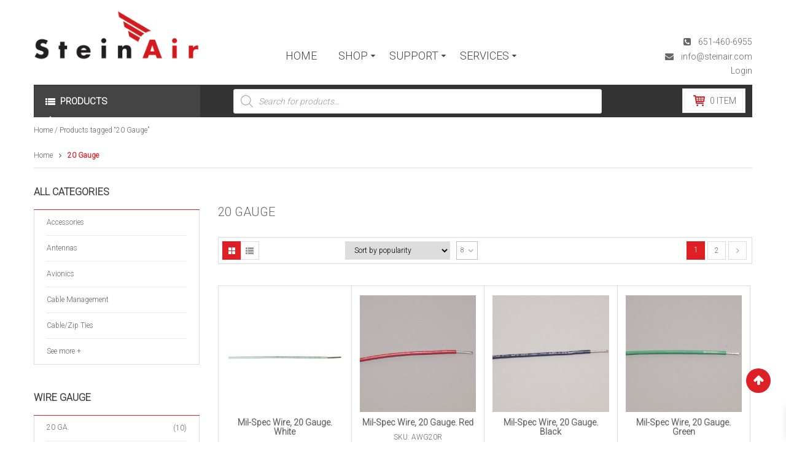

--- FILE ---
content_type: text/html; charset=UTF-8
request_url: https://www.steinair.com/product-tag/20-gauge/
body_size: 31141
content:
<!DOCTYPE html>
<html class="no-js" lang="en-US"> 
<head>
	<meta charset="UTF-8">
	<link rel="profile" href="http://gmpg.org/xfn/11">
	<link rel="pingback" href="https://www.steinair.com/xmlrpc.php">
	<meta name="viewport" content="width=device-width, initial-scale=1.0">
					<script>document.documentElement.className = document.documentElement.className + ' yes-js js_active js'</script>
			<meta name='robots' content='index, follow, max-image-preview:large, max-snippet:-1, max-video-preview:-1' />

	<!-- This site is optimized with the Yoast SEO plugin v26.8 - https://yoast.com/product/yoast-seo-wordpress/ -->
	<title>20 Gauge Archives - Steinair Inc.</title>
	<link rel="canonical" href="https://www.steinair.com/product-tag/20-gauge/" />
	<link rel="next" href="https://www.steinair.com/product-tag/20-gauge/page/2/" />
	<meta property="og:locale" content="en_US" />
	<meta property="og:type" content="article" />
	<meta property="og:title" content="20 Gauge Archives - Steinair Inc." />
	<meta property="og:url" content="https://www.steinair.com/product-tag/20-gauge/" />
	<meta property="og:site_name" content="Steinair Inc." />
	<meta name="twitter:card" content="summary_large_image" />
	<script type="application/ld+json" class="yoast-schema-graph">{"@context":"https://schema.org","@graph":[{"@type":"CollectionPage","@id":"https://www.steinair.com/product-tag/20-gauge/","url":"https://www.steinair.com/product-tag/20-gauge/","name":"20 Gauge Archives - Steinair Inc.","isPartOf":{"@id":"https://www.steinair.com/#website"},"primaryImageOfPage":{"@id":"https://www.steinair.com/product-tag/20-gauge/#primaryimage"},"image":{"@id":"https://www.steinair.com/product-tag/20-gauge/#primaryimage"},"thumbnailUrl":"https://www.steinair.com/wp-content/uploads/2016/03/GA.20W-L-DSC02017.jpg","breadcrumb":{"@id":"https://www.steinair.com/product-tag/20-gauge/#breadcrumb"},"inLanguage":"en-US"},{"@type":"ImageObject","inLanguage":"en-US","@id":"https://www.steinair.com/product-tag/20-gauge/#primaryimage","url":"https://www.steinair.com/wp-content/uploads/2016/03/GA.20W-L-DSC02017.jpg","contentUrl":"https://www.steinair.com/wp-content/uploads/2016/03/GA.20W-L-DSC02017.jpg","width":1024,"height":1024},{"@type":"BreadcrumbList","@id":"https://www.steinair.com/product-tag/20-gauge/#breadcrumb","itemListElement":[{"@type":"ListItem","position":1,"name":"Home","item":"https://www.steinair.com/"},{"@type":"ListItem","position":2,"name":"20 Gauge"}]},{"@type":"WebSite","@id":"https://www.steinair.com/#website","url":"https://www.steinair.com/","name":"Steinair Inc.","description":"Custom Panels, Builders Assistance, Avionics, Wiring &amp; MORE!","publisher":{"@id":"https://www.steinair.com/#organization"},"potentialAction":[{"@type":"SearchAction","target":{"@type":"EntryPoint","urlTemplate":"https://www.steinair.com/?s={search_term_string}"},"query-input":{"@type":"PropertyValueSpecification","valueRequired":true,"valueName":"search_term_string"}}],"inLanguage":"en-US"},{"@type":"Organization","@id":"https://www.steinair.com/#organization","name":"SteinAir","url":"https://www.steinair.com/","logo":{"@type":"ImageObject","inLanguage":"en-US","@id":"https://www.steinair.com/#/schema/logo/image/","url":"https://www.steinair.com/wp-content/uploads/2016/03/steinair-logo.png","contentUrl":"https://www.steinair.com/wp-content/uploads/2016/03/steinair-logo.png","width":375,"height":119,"caption":"SteinAir"},"image":{"@id":"https://www.steinair.com/#/schema/logo/image/"}}]}</script>
	<!-- / Yoast SEO plugin. -->


<link rel='dns-prefetch' href='//www.googletagmanager.com' />
<link rel='dns-prefetch' href='//fonts.googleapis.com' />
<link rel='preconnect' href='//www.google-analytics.com' />
<link rel="alternate" type="application/rss+xml" title="Steinair Inc. &raquo; Feed" href="https://www.steinair.com/feed/" />
<link rel="alternate" type="application/rss+xml" title="Steinair Inc. &raquo; Comments Feed" href="https://www.steinair.com/comments/feed/" />
<link rel="alternate" type="application/rss+xml" title="Steinair Inc. &raquo; 20 Gauge Tag Feed" href="https://www.steinair.com/product-tag/20-gauge/feed/" />
<style id='wp-img-auto-sizes-contain-inline-css' type='text/css'>
img:is([sizes=auto i],[sizes^="auto," i]){contain-intrinsic-size:3000px 1500px}
/*# sourceURL=wp-img-auto-sizes-contain-inline-css */
</style>
<link rel='stylesheet' id='wc-authorize-net-cim-credit-card-checkout-block-css' href='https://www.steinair.com/wp-content/plugins/woocommerce-gateway-authorize-net-cim/assets/css/blocks/wc-authorize-net-cim-checkout-block.css?ver=3.10.14' type='text/css' media='all' />
<link rel='stylesheet' id='wc-authorize-net-cim-echeck-checkout-block-css' href='https://www.steinair.com/wp-content/plugins/woocommerce-gateway-authorize-net-cim/assets/css/blocks/wc-authorize-net-cim-checkout-block.css?ver=3.10.14' type='text/css' media='all' />
<style id='wp-emoji-styles-inline-css' type='text/css'>

	img.wp-smiley, img.emoji {
		display: inline !important;
		border: none !important;
		box-shadow: none !important;
		height: 1em !important;
		width: 1em !important;
		margin: 0 0.07em !important;
		vertical-align: -0.1em !important;
		background: none !important;
		padding: 0 !important;
	}
/*# sourceURL=wp-emoji-styles-inline-css */
</style>
<link rel='stylesheet' id='wp-block-library-css' href='https://www.steinair.com/wp-includes/css/dist/block-library/style.min.css?ver=6.9' type='text/css' media='all' />
<style id='classic-theme-styles-inline-css' type='text/css'>
/*! This file is auto-generated */
.wp-block-button__link{color:#fff;background-color:#32373c;border-radius:9999px;box-shadow:none;text-decoration:none;padding:calc(.667em + 2px) calc(1.333em + 2px);font-size:1.125em}.wp-block-file__button{background:#32373c;color:#fff;text-decoration:none}
/*# sourceURL=/wp-includes/css/classic-themes.min.css */
</style>
<style id='document-gallery-document-gallery-block-style-inline-css' type='text/css'>
.document-gallery .document-icon{text-align:center}.document-gallery .document-icon img{border:none;margin:0 auto;max-width:100%;width:89px}.document-gallery .document-icon a{font-size:10px;line-height:12px}.document-gallery .document-icon{margin:5px 0 0}.document-gallery .document-icon .title{display:block;text-align:center}.dg-paginate-wrapper .paginate{text-align:center}.document-gallery .document-icon{box-sizing:border-box;display:inline-block;overflow:hidden;vertical-align:top;width:var(--dg-icon-width)}.document-gallery .document-icon-row{padding:0;text-align:left;width:100%}.document-gallery .descriptions.document-icon-row .document-icon{float:left;max-width:115px;padding:0 3px 0 0;width:auto}.document-gallery .descriptions.document-icon-row{margin-bottom:1em;text-align:inherit;vertical-align:middle}.document-gallery .descriptions.document-icon-row img{max-width:100%;width:65px}.document-gallery .descriptions.document-icon-row:after,.document-gallery .descriptions.document-icon-row:before{content:"";display:table}.document-gallery .descriptions.document-icon-row:after{clear:both}.document-gallery .descriptions.document-icon-row{zoom:1}

/*# sourceURL=https://www.steinair.com/wp-content/plugins/document-gallery/build/block/style-index.css */
</style>
<link rel='stylesheet' id='jquery-selectBox-css' href='https://www.steinair.com/wp-content/plugins/yith-woocommerce-wishlist/assets/css/jquery.selectBox.css?ver=1.2.0' type='text/css' media='all' />
<link rel='stylesheet' id='woocommerce_prettyPhoto_css-css' href='//www.steinair.com/wp-content/plugins/woocommerce/assets/css/prettyPhoto.css?ver=3.1.6' type='text/css' media='all' />
<link rel='stylesheet' id='yith-wcwl-main-css' href='https://www.steinair.com/wp-content/plugins/yith-woocommerce-wishlist/assets/css/style.css?ver=4.11.0' type='text/css' media='all' />
<style id='yith-wcwl-main-inline-css' type='text/css'>
 :root { --color-add-to-wishlist-background: #333333; --color-add-to-wishlist-text: #FFFFFF; --color-add-to-wishlist-border: #333333; --color-add-to-wishlist-background-hover: #333333; --color-add-to-wishlist-text-hover: #FFFFFF; --color-add-to-wishlist-border-hover: #333333; --rounded-corners-radius: 16px; --color-add-to-cart-background: #333333; --color-add-to-cart-text: #FFFFFF; --color-add-to-cart-border: #333333; --color-add-to-cart-background-hover: #4F4F4F; --color-add-to-cart-text-hover: #FFFFFF; --color-add-to-cart-border-hover: #4F4F4F; --add-to-cart-rounded-corners-radius: 16px; --color-button-style-1-background: #333333; --color-button-style-1-text: #FFFFFF; --color-button-style-1-border: #333333; --color-button-style-1-background-hover: #4F4F4F; --color-button-style-1-text-hover: #FFFFFF; --color-button-style-1-border-hover: #4F4F4F; --color-button-style-2-background: #333333; --color-button-style-2-text: #FFFFFF; --color-button-style-2-border: #333333; --color-button-style-2-background-hover: #4F4F4F; --color-button-style-2-text-hover: #FFFFFF; --color-button-style-2-border-hover: #4F4F4F; --color-wishlist-table-background: #FFFFFF; --color-wishlist-table-text: #6d6c6c; --color-wishlist-table-border: #FFFFFF; --color-headers-background: #F4F4F4; --color-share-button-color: #FFFFFF; --color-share-button-color-hover: #FFFFFF; --color-fb-button-background: #39599E; --color-fb-button-background-hover: #595A5A; --color-tw-button-background: #45AFE2; --color-tw-button-background-hover: #595A5A; --color-pr-button-background: #AB2E31; --color-pr-button-background-hover: #595A5A; --color-em-button-background: #FBB102; --color-em-button-background-hover: #595A5A; --color-wa-button-background: #00A901; --color-wa-button-background-hover: #595A5A; --feedback-duration: 3s } 
 :root { --color-add-to-wishlist-background: #333333; --color-add-to-wishlist-text: #FFFFFF; --color-add-to-wishlist-border: #333333; --color-add-to-wishlist-background-hover: #333333; --color-add-to-wishlist-text-hover: #FFFFFF; --color-add-to-wishlist-border-hover: #333333; --rounded-corners-radius: 16px; --color-add-to-cart-background: #333333; --color-add-to-cart-text: #FFFFFF; --color-add-to-cart-border: #333333; --color-add-to-cart-background-hover: #4F4F4F; --color-add-to-cart-text-hover: #FFFFFF; --color-add-to-cart-border-hover: #4F4F4F; --add-to-cart-rounded-corners-radius: 16px; --color-button-style-1-background: #333333; --color-button-style-1-text: #FFFFFF; --color-button-style-1-border: #333333; --color-button-style-1-background-hover: #4F4F4F; --color-button-style-1-text-hover: #FFFFFF; --color-button-style-1-border-hover: #4F4F4F; --color-button-style-2-background: #333333; --color-button-style-2-text: #FFFFFF; --color-button-style-2-border: #333333; --color-button-style-2-background-hover: #4F4F4F; --color-button-style-2-text-hover: #FFFFFF; --color-button-style-2-border-hover: #4F4F4F; --color-wishlist-table-background: #FFFFFF; --color-wishlist-table-text: #6d6c6c; --color-wishlist-table-border: #FFFFFF; --color-headers-background: #F4F4F4; --color-share-button-color: #FFFFFF; --color-share-button-color-hover: #FFFFFF; --color-fb-button-background: #39599E; --color-fb-button-background-hover: #595A5A; --color-tw-button-background: #45AFE2; --color-tw-button-background-hover: #595A5A; --color-pr-button-background: #AB2E31; --color-pr-button-background-hover: #595A5A; --color-em-button-background: #FBB102; --color-em-button-background-hover: #595A5A; --color-wa-button-background: #00A901; --color-wa-button-background-hover: #595A5A; --feedback-duration: 3s } 
/*# sourceURL=yith-wcwl-main-inline-css */
</style>
<style id='global-styles-inline-css' type='text/css'>
:root{--wp--preset--aspect-ratio--square: 1;--wp--preset--aspect-ratio--4-3: 4/3;--wp--preset--aspect-ratio--3-4: 3/4;--wp--preset--aspect-ratio--3-2: 3/2;--wp--preset--aspect-ratio--2-3: 2/3;--wp--preset--aspect-ratio--16-9: 16/9;--wp--preset--aspect-ratio--9-16: 9/16;--wp--preset--color--black: #000000;--wp--preset--color--cyan-bluish-gray: #abb8c3;--wp--preset--color--white: #ffffff;--wp--preset--color--pale-pink: #f78da7;--wp--preset--color--vivid-red: #cf2e2e;--wp--preset--color--luminous-vivid-orange: #ff6900;--wp--preset--color--luminous-vivid-amber: #fcb900;--wp--preset--color--light-green-cyan: #7bdcb5;--wp--preset--color--vivid-green-cyan: #00d084;--wp--preset--color--pale-cyan-blue: #8ed1fc;--wp--preset--color--vivid-cyan-blue: #0693e3;--wp--preset--color--vivid-purple: #9b51e0;--wp--preset--gradient--vivid-cyan-blue-to-vivid-purple: linear-gradient(135deg,rgb(6,147,227) 0%,rgb(155,81,224) 100%);--wp--preset--gradient--light-green-cyan-to-vivid-green-cyan: linear-gradient(135deg,rgb(122,220,180) 0%,rgb(0,208,130) 100%);--wp--preset--gradient--luminous-vivid-amber-to-luminous-vivid-orange: linear-gradient(135deg,rgb(252,185,0) 0%,rgb(255,105,0) 100%);--wp--preset--gradient--luminous-vivid-orange-to-vivid-red: linear-gradient(135deg,rgb(255,105,0) 0%,rgb(207,46,46) 100%);--wp--preset--gradient--very-light-gray-to-cyan-bluish-gray: linear-gradient(135deg,rgb(238,238,238) 0%,rgb(169,184,195) 100%);--wp--preset--gradient--cool-to-warm-spectrum: linear-gradient(135deg,rgb(74,234,220) 0%,rgb(151,120,209) 20%,rgb(207,42,186) 40%,rgb(238,44,130) 60%,rgb(251,105,98) 80%,rgb(254,248,76) 100%);--wp--preset--gradient--blush-light-purple: linear-gradient(135deg,rgb(255,206,236) 0%,rgb(152,150,240) 100%);--wp--preset--gradient--blush-bordeaux: linear-gradient(135deg,rgb(254,205,165) 0%,rgb(254,45,45) 50%,rgb(107,0,62) 100%);--wp--preset--gradient--luminous-dusk: linear-gradient(135deg,rgb(255,203,112) 0%,rgb(199,81,192) 50%,rgb(65,88,208) 100%);--wp--preset--gradient--pale-ocean: linear-gradient(135deg,rgb(255,245,203) 0%,rgb(182,227,212) 50%,rgb(51,167,181) 100%);--wp--preset--gradient--electric-grass: linear-gradient(135deg,rgb(202,248,128) 0%,rgb(113,206,126) 100%);--wp--preset--gradient--midnight: linear-gradient(135deg,rgb(2,3,129) 0%,rgb(40,116,252) 100%);--wp--preset--font-size--small: 13px;--wp--preset--font-size--medium: 20px;--wp--preset--font-size--large: 36px;--wp--preset--font-size--x-large: 42px;--wp--preset--spacing--20: 0.44rem;--wp--preset--spacing--30: 0.67rem;--wp--preset--spacing--40: 1rem;--wp--preset--spacing--50: 1.5rem;--wp--preset--spacing--60: 2.25rem;--wp--preset--spacing--70: 3.38rem;--wp--preset--spacing--80: 5.06rem;--wp--preset--shadow--natural: 6px 6px 9px rgba(0, 0, 0, 0.2);--wp--preset--shadow--deep: 12px 12px 50px rgba(0, 0, 0, 0.4);--wp--preset--shadow--sharp: 6px 6px 0px rgba(0, 0, 0, 0.2);--wp--preset--shadow--outlined: 6px 6px 0px -3px rgb(255, 255, 255), 6px 6px rgb(0, 0, 0);--wp--preset--shadow--crisp: 6px 6px 0px rgb(0, 0, 0);}:where(.is-layout-flex){gap: 0.5em;}:where(.is-layout-grid){gap: 0.5em;}body .is-layout-flex{display: flex;}.is-layout-flex{flex-wrap: wrap;align-items: center;}.is-layout-flex > :is(*, div){margin: 0;}body .is-layout-grid{display: grid;}.is-layout-grid > :is(*, div){margin: 0;}:where(.wp-block-columns.is-layout-flex){gap: 2em;}:where(.wp-block-columns.is-layout-grid){gap: 2em;}:where(.wp-block-post-template.is-layout-flex){gap: 1.25em;}:where(.wp-block-post-template.is-layout-grid){gap: 1.25em;}.has-black-color{color: var(--wp--preset--color--black) !important;}.has-cyan-bluish-gray-color{color: var(--wp--preset--color--cyan-bluish-gray) !important;}.has-white-color{color: var(--wp--preset--color--white) !important;}.has-pale-pink-color{color: var(--wp--preset--color--pale-pink) !important;}.has-vivid-red-color{color: var(--wp--preset--color--vivid-red) !important;}.has-luminous-vivid-orange-color{color: var(--wp--preset--color--luminous-vivid-orange) !important;}.has-luminous-vivid-amber-color{color: var(--wp--preset--color--luminous-vivid-amber) !important;}.has-light-green-cyan-color{color: var(--wp--preset--color--light-green-cyan) !important;}.has-vivid-green-cyan-color{color: var(--wp--preset--color--vivid-green-cyan) !important;}.has-pale-cyan-blue-color{color: var(--wp--preset--color--pale-cyan-blue) !important;}.has-vivid-cyan-blue-color{color: var(--wp--preset--color--vivid-cyan-blue) !important;}.has-vivid-purple-color{color: var(--wp--preset--color--vivid-purple) !important;}.has-black-background-color{background-color: var(--wp--preset--color--black) !important;}.has-cyan-bluish-gray-background-color{background-color: var(--wp--preset--color--cyan-bluish-gray) !important;}.has-white-background-color{background-color: var(--wp--preset--color--white) !important;}.has-pale-pink-background-color{background-color: var(--wp--preset--color--pale-pink) !important;}.has-vivid-red-background-color{background-color: var(--wp--preset--color--vivid-red) !important;}.has-luminous-vivid-orange-background-color{background-color: var(--wp--preset--color--luminous-vivid-orange) !important;}.has-luminous-vivid-amber-background-color{background-color: var(--wp--preset--color--luminous-vivid-amber) !important;}.has-light-green-cyan-background-color{background-color: var(--wp--preset--color--light-green-cyan) !important;}.has-vivid-green-cyan-background-color{background-color: var(--wp--preset--color--vivid-green-cyan) !important;}.has-pale-cyan-blue-background-color{background-color: var(--wp--preset--color--pale-cyan-blue) !important;}.has-vivid-cyan-blue-background-color{background-color: var(--wp--preset--color--vivid-cyan-blue) !important;}.has-vivid-purple-background-color{background-color: var(--wp--preset--color--vivid-purple) !important;}.has-black-border-color{border-color: var(--wp--preset--color--black) !important;}.has-cyan-bluish-gray-border-color{border-color: var(--wp--preset--color--cyan-bluish-gray) !important;}.has-white-border-color{border-color: var(--wp--preset--color--white) !important;}.has-pale-pink-border-color{border-color: var(--wp--preset--color--pale-pink) !important;}.has-vivid-red-border-color{border-color: var(--wp--preset--color--vivid-red) !important;}.has-luminous-vivid-orange-border-color{border-color: var(--wp--preset--color--luminous-vivid-orange) !important;}.has-luminous-vivid-amber-border-color{border-color: var(--wp--preset--color--luminous-vivid-amber) !important;}.has-light-green-cyan-border-color{border-color: var(--wp--preset--color--light-green-cyan) !important;}.has-vivid-green-cyan-border-color{border-color: var(--wp--preset--color--vivid-green-cyan) !important;}.has-pale-cyan-blue-border-color{border-color: var(--wp--preset--color--pale-cyan-blue) !important;}.has-vivid-cyan-blue-border-color{border-color: var(--wp--preset--color--vivid-cyan-blue) !important;}.has-vivid-purple-border-color{border-color: var(--wp--preset--color--vivid-purple) !important;}.has-vivid-cyan-blue-to-vivid-purple-gradient-background{background: var(--wp--preset--gradient--vivid-cyan-blue-to-vivid-purple) !important;}.has-light-green-cyan-to-vivid-green-cyan-gradient-background{background: var(--wp--preset--gradient--light-green-cyan-to-vivid-green-cyan) !important;}.has-luminous-vivid-amber-to-luminous-vivid-orange-gradient-background{background: var(--wp--preset--gradient--luminous-vivid-amber-to-luminous-vivid-orange) !important;}.has-luminous-vivid-orange-to-vivid-red-gradient-background{background: var(--wp--preset--gradient--luminous-vivid-orange-to-vivid-red) !important;}.has-very-light-gray-to-cyan-bluish-gray-gradient-background{background: var(--wp--preset--gradient--very-light-gray-to-cyan-bluish-gray) !important;}.has-cool-to-warm-spectrum-gradient-background{background: var(--wp--preset--gradient--cool-to-warm-spectrum) !important;}.has-blush-light-purple-gradient-background{background: var(--wp--preset--gradient--blush-light-purple) !important;}.has-blush-bordeaux-gradient-background{background: var(--wp--preset--gradient--blush-bordeaux) !important;}.has-luminous-dusk-gradient-background{background: var(--wp--preset--gradient--luminous-dusk) !important;}.has-pale-ocean-gradient-background{background: var(--wp--preset--gradient--pale-ocean) !important;}.has-electric-grass-gradient-background{background: var(--wp--preset--gradient--electric-grass) !important;}.has-midnight-gradient-background{background: var(--wp--preset--gradient--midnight) !important;}.has-small-font-size{font-size: var(--wp--preset--font-size--small) !important;}.has-medium-font-size{font-size: var(--wp--preset--font-size--medium) !important;}.has-large-font-size{font-size: var(--wp--preset--font-size--large) !important;}.has-x-large-font-size{font-size: var(--wp--preset--font-size--x-large) !important;}
:where(.wp-block-post-template.is-layout-flex){gap: 1.25em;}:where(.wp-block-post-template.is-layout-grid){gap: 1.25em;}
:where(.wp-block-term-template.is-layout-flex){gap: 1.25em;}:where(.wp-block-term-template.is-layout-grid){gap: 1.25em;}
:where(.wp-block-columns.is-layout-flex){gap: 2em;}:where(.wp-block-columns.is-layout-grid){gap: 2em;}
:root :where(.wp-block-pullquote){font-size: 1.5em;line-height: 1.6;}
/*# sourceURL=global-styles-inline-css */
</style>
<link rel='stylesheet' id='document-gallery-css' href='https://www.steinair.com/wp-content/plugins/document-gallery/src/assets/css/style.min.css?ver=5.1.0' type='text/css' media='all' />
<link rel='stylesheet' id='woocommerce-layout-css' href='https://www.steinair.com/wp-content/plugins/woocommerce/assets/css/woocommerce-layout.css?ver=10.4.3' type='text/css' media='all' />
<link rel='stylesheet' id='woocommerce-smallscreen-css' href='https://www.steinair.com/wp-content/plugins/woocommerce/assets/css/woocommerce-smallscreen.css?ver=10.4.3' type='text/css' media='only screen and (max-width: 768px)' />
<link rel='stylesheet' id='woocommerce-general-css' href='https://www.steinair.com/wp-content/plugins/woocommerce/assets/css/woocommerce.css?ver=10.4.3' type='text/css' media='all' />
<style id='woocommerce-inline-inline-css' type='text/css'>
.woocommerce form .form-row .required { visibility: visible; }
/*# sourceURL=woocommerce-inline-inline-css */
</style>
<link rel='stylesheet' id='mc4wp-form-basic-css' href='https://www.steinair.com/wp-content/plugins/mailchimp-for-wp/assets/css/form-basic.css?ver=4.11.1' type='text/css' media='all' />
<link rel='stylesheet' id='dgwt-wcas-style-css' href='https://www.steinair.com/wp-content/plugins/ajax-search-for-woocommerce-premium/assets/css/style.min.css?ver=1.32.2' type='text/css' media='all' />
<link rel='stylesheet' id='xoo-wsc-fonts-css' href='https://www.steinair.com/wp-content/plugins/side-cart-woocommerce/assets/css/xoo-wsc-fonts.css?ver=2.7.2' type='text/css' media='all' />
<link rel='stylesheet' id='xoo-wsc-style-css' href='https://www.steinair.com/wp-content/plugins/side-cart-woocommerce/assets/css/xoo-wsc-style.css?ver=2.7.2' type='text/css' media='all' />
<style id='xoo-wsc-style-inline-css' type='text/css'>



 

.xoo-wsc-footer{
	background-color: #ffffff;
	color: #000000;
	padding: 10px 20px;
	box-shadow: 0 -5px 10px #0000001a;
}

.xoo-wsc-footer, .xoo-wsc-footer a, .xoo-wsc-footer .amount{
	font-size: 18px;
}

.xoo-wsc-btn .amount{
	color: #000000}

.xoo-wsc-btn:hover .amount{
	color: #000000;
}

.xoo-wsc-ft-buttons-cont{
	grid-template-columns: auto;
}

.xoo-wsc-basket{
	bottom: 3px;
	right: 9px;
	background-color: #df1f26;
	color: #ffffff;
	box-shadow: 0 1px 4px 0;
	border-radius: 50%;
	display: none;
	width: 60px;
	height: 60px;
}


.xoo-wsc-bki{
	font-size: 30px}

.xoo-wsc-items-count{
	top: -9px;
	left: -8px;
}

.xoo-wsc-items-count, .xoo-wsch-items-count{
	background-color: #000000;
	color: #ffffff;
}

.xoo-wsc-container, .xoo-wsc-slider{
	max-width: 320px;
	right: -320px;
	top: 0;bottom: 0;
	bottom: 0;
	font-family: Roboto}


.xoo-wsc-cart-active .xoo-wsc-container, .xoo-wsc-slider-active .xoo-wsc-slider{
	right: 0;
}


.xoo-wsc-cart-active .xoo-wsc-basket{
	right: 320px;
}

.xoo-wsc-slider{
	right: -320px;
}

span.xoo-wsch-close {
    font-size: 14px;
}

	.xoo-wsch-top{
		justify-content: center;
	}
	span.xoo-wsch-close {
	    right: 10px;
	}

.xoo-wsch-text{
	font-size: 16px;
}

.xoo-wsc-header{
	color: #000000;
	background-color: #ffffff;
	border-bottom: 2px solid #eee;
	padding: 15px 15px;
}


.xoo-wsc-body{
	background-color: #ffffff;
}

.xoo-wsc-products:not(.xoo-wsc-pattern-card), .xoo-wsc-products:not(.xoo-wsc-pattern-card) span.amount, .xoo-wsc-products:not(.xoo-wsc-pattern-card) a{
	font-size: 14px;
	color: #000000;
}

.xoo-wsc-products:not(.xoo-wsc-pattern-card) .xoo-wsc-product{
	padding: 20px 15px;
	margin: 0;
	border-radius: 0px;
	box-shadow: 0 0;
	background-color: transparent;
}

.xoo-wsc-sum-col{
	justify-content: center;
}


/** Shortcode **/
.xoo-wsc-sc-count{
	background-color: #000000;
	color: #ffffff;
}

.xoo-wsc-sc-bki{
	font-size: 28px;
	color: #000000;
}
.xoo-wsc-sc-cont{
	color: #000000;
}


.xoo-wsc-product dl.variation {
	display: block;
}


.xoo-wsc-product-cont{
	padding: 10px 10px;
}

.xoo-wsc-products:not(.xoo-wsc-pattern-card) .xoo-wsc-img-col{
	width: 30%;
}

.xoo-wsc-pattern-card .xoo-wsc-img-col img{
	max-width: 100%;
	height: auto;
}

.xoo-wsc-products:not(.xoo-wsc-pattern-card) .xoo-wsc-sum-col{
	width: 70%;
}

.xoo-wsc-pattern-card .xoo-wsc-product-cont{
	width: 50% 
}

@media only screen and (max-width: 600px) {
	.xoo-wsc-pattern-card .xoo-wsc-product-cont  {
		width: 50%;
	}
}


.xoo-wsc-pattern-card .xoo-wsc-product{
	border: 0;
	box-shadow: 0px 10px 15px -12px #0000001a;
}


.xoo-wsc-sm-front{
	background-color: #eee;
}
.xoo-wsc-pattern-card, .xoo-wsc-sm-front{
	border-bottom-left-radius: 5px;
	border-bottom-right-radius: 5px;
}
.xoo-wsc-pattern-card, .xoo-wsc-img-col img, .xoo-wsc-img-col, .xoo-wsc-sm-back-cont{
	border-top-left-radius: 5px;
	border-top-right-radius: 5px;
}
.xoo-wsc-sm-back{
	background-color: #fff;
}
.xoo-wsc-pattern-card, .xoo-wsc-pattern-card a, .xoo-wsc-pattern-card .amount{
	font-size: 14px;
}

.xoo-wsc-sm-front, .xoo-wsc-sm-front a, .xoo-wsc-sm-front .amount{
	color: #000;
}

.xoo-wsc-sm-back, .xoo-wsc-sm-back a, .xoo-wsc-sm-back .amount{
	color: #000;
}


.magictime {
    animation-duration: 0.5s;
}



span.xoo-wsch-items-count{
	height: 20px;
	line-height: 20px;
	width: 20px;
}

span.xoo-wsch-icon{
	font-size: 30px
}

.xoo-wsc-smr-del{
	font-size: 14px
}
/*# sourceURL=xoo-wsc-style-inline-css */
</style>
<link rel='stylesheet' id='parent-style-css' href='https://www.steinair.com/wp-content/themes/shoppystore/style.css?ver=6.9' type='text/css' media='all' />
<link rel='stylesheet' id='ya-googlefonts-css' href='//fonts.googleapis.com/css?family=Roboto%3A300&#038;ver=1.0.0' type='text/css' media='all' />
<link rel='stylesheet' id='sv-wc-payment-gateway-payment-form-v5_15_12-css' href='https://www.steinair.com/wp-content/plugins/woocommerce-gateway-authorize-net-cim/vendor/skyverge/wc-plugin-framework/woocommerce/payment-gateway/assets/css/frontend/sv-wc-payment-gateway-payment-form.min.css?ver=5.15.12' type='text/css' media='all' />
<link rel='stylesheet' id='lightbox_css-css' href='https://www.steinair.com/wp-content/plugins/sw_core/css/jquery.fancybox.css' type='text/css' media='all' />
<link rel='stylesheet' id='shortcode_css-css' href='https://www.steinair.com/wp-content/plugins/sw_core/css/shortcodes.css' type='text/css' media='all' />
<link rel='stylesheet' id='__EPYT__style-css' href='https://www.steinair.com/wp-content/plugins/youtube-embed-plus/styles/ytprefs.min.css?ver=14.2.4' type='text/css' media='all' />
<style id='__EPYT__style-inline-css' type='text/css'>

                .epyt-gallery-thumb {
                        width: 33.333%;
                }
                
/*# sourceURL=__EPYT__style-inline-css */
</style>
<link rel='stylesheet' id='bootstrap-css' href='https://www.steinair.com/wp-content/themes/shoppystore/css/bootstrap.min.css' type='text/css' media='all' />
<link rel='stylesheet' id='ya_theme_css-css' href='https://www.steinair.com/wp-content/themes/shoppystore/css/app-default.css' type='text/css' media='all' />
<link rel='stylesheet' id='ya_theme_responsive_css-css' href='https://www.steinair.com/wp-content/themes/shoppystore/css/app-responsive.css' type='text/css' media='all' />
<link rel='stylesheet' id='yatheme_child_css-css' href='https://www.steinair.com/wp-content/themes/shoppystore-child-theme/style.css' type='text/css' media='all' />
<link rel='stylesheet' id='sw-wooswatches-css' href='https://www.steinair.com/wp-content/plugins/sw_wooswatches/css/style.css' type='text/css' media='all' />
<link rel='stylesheet' id='msps_cta_styles-css' href='https://www.steinair.com/wp-content/plugins/checkerboard-core/css/cta-widget-style.css?ver=6.9' type='text/css' media='all' />
<script type="text/template" id="tmpl-variation-template">
	<div class="woocommerce-variation-description">{{{ data.variation.variation_description }}}</div>
	<div class="woocommerce-variation-price">{{{ data.variation.price_html }}}</div>
	<div class="woocommerce-variation-availability">{{{ data.variation.availability_html }}}</div>
</script>
<script type="text/template" id="tmpl-unavailable-variation-template">
	<p role="alert">Sorry, this product is unavailable. Please choose a different combination.</p>
</script>
		<script type="text/javascript">
			ajaxurl = typeof(ajaxurl) !== 'string' ? 'https://www.steinair.com/wp-admin/admin-ajax.php' : ajaxurl;
		</script>
		<script type="text/javascript" id="woocommerce-google-analytics-integration-gtag-js-after">
/* <![CDATA[ */
/* Google Analytics for WooCommerce (gtag.js) */
					window.dataLayer = window.dataLayer || [];
					function gtag(){dataLayer.push(arguments);}
					// Set up default consent state.
					for ( const mode of [{"analytics_storage":"denied","ad_storage":"denied","ad_user_data":"denied","ad_personalization":"denied","region":["AT","BE","BG","HR","CY","CZ","DK","EE","FI","FR","DE","GR","HU","IS","IE","IT","LV","LI","LT","LU","MT","NL","NO","PL","PT","RO","SK","SI","ES","SE","GB","CH"]}] || [] ) {
						gtag( "consent", "default", { "wait_for_update": 500, ...mode } );
					}
					gtag("js", new Date());
					gtag("set", "developer_id.dOGY3NW", true);
					gtag("config", "G-BP5L9C31Q7", {"track_404":true,"allow_google_signals":false,"logged_in":false,"linker":{"domains":[],"allow_incoming":false},"custom_map":{"dimension1":"logged_in"}});
//# sourceURL=woocommerce-google-analytics-integration-gtag-js-after
/* ]]> */
</script>
<script type="text/javascript" src="https://www.steinair.com/wp-includes/js/jquery/jquery.min.js?ver=3.7.1" id="jquery-core-js"></script>
<script type="text/javascript" src="https://www.steinair.com/wp-includes/js/jquery/jquery-migrate.min.js?ver=3.4.1" id="jquery-migrate-js"></script>
<script type="text/javascript" src="//www.steinair.com/wp-content/plugins/revslider/sr6/assets/js/rbtools.min.js?ver=6.7.38" async id="tp-tools-js"></script>
<script type="text/javascript" src="//www.steinair.com/wp-content/plugins/revslider/sr6/assets/js/rs6.min.js?ver=6.7.38" async id="revmin-js"></script>
<script type="text/javascript" id="wcch-tracking-js-extra">
/* <![CDATA[ */
var wcch = {"ajaxUrl":"https://www.steinair.com/wp-admin/admin-ajax.php","currentUrl":"https://www.steinair.com/product-tag/20-gauge/"};
//# sourceURL=wcch-tracking-js-extra
/* ]]> */
</script>
<script type="text/javascript" src="https://www.steinair.com/wp-content/plugins/woocommerce-customer-history/assets/js/tracking.js?ver=1.2.0" id="wcch-tracking-js"></script>
<script type="text/javascript" src="https://www.steinair.com/wp-content/plugins/woocommerce/assets/js/jquery-blockui/jquery.blockUI.min.js?ver=2.7.0-wc.10.4.3" id="wc-jquery-blockui-js" data-wp-strategy="defer"></script>
<script type="text/javascript" id="wc-add-to-cart-js-extra">
/* <![CDATA[ */
var wc_add_to_cart_params = {"ajax_url":"/wp-admin/admin-ajax.php","wc_ajax_url":"/?wc-ajax=%%endpoint%%","i18n_view_cart":"View cart","cart_url":"https://www.steinair.com/cart/","is_cart":"","cart_redirect_after_add":"no"};
//# sourceURL=wc-add-to-cart-js-extra
/* ]]> */
</script>
<script type="text/javascript" src="https://www.steinair.com/wp-content/plugins/woocommerce/assets/js/frontend/add-to-cart.min.js?ver=10.4.3" id="wc-add-to-cart-js" data-wp-strategy="defer"></script>
<script type="text/javascript" src="https://www.steinair.com/wp-content/plugins/woocommerce/assets/js/js-cookie/js.cookie.min.js?ver=2.1.4-wc.10.4.3" id="wc-js-cookie-js" defer="defer" data-wp-strategy="defer"></script>
<script type="text/javascript" id="woocommerce-js-extra">
/* <![CDATA[ */
var woocommerce_params = {"ajax_url":"/wp-admin/admin-ajax.php","wc_ajax_url":"/?wc-ajax=%%endpoint%%","i18n_password_show":"Show password","i18n_password_hide":"Hide password"};
//# sourceURL=woocommerce-js-extra
/* ]]> */
</script>
<script type="text/javascript" src="https://www.steinair.com/wp-content/plugins/woocommerce/assets/js/frontend/woocommerce.min.js?ver=10.4.3" id="woocommerce-js" defer="defer" data-wp-strategy="defer"></script>
<script type="text/javascript" src="https://www.steinair.com/wp-content/plugins/js_composer/assets/js/vendors/woocommerce-add-to-cart.js?ver=8.7.2" id="vc_woocommerce-add-to-cart-js-js"></script>
<script type="text/javascript" id="__ytprefs__-js-extra">
/* <![CDATA[ */
var _EPYT_ = {"ajaxurl":"https://www.steinair.com/wp-admin/admin-ajax.php","security":"05e3694b9d","gallery_scrolloffset":"60","eppathtoscripts":"https://www.steinair.com/wp-content/plugins/youtube-embed-plus/scripts/","eppath":"https://www.steinair.com/wp-content/plugins/youtube-embed-plus/","epresponsiveselector":"[\"iframe.__youtube_prefs__\",\"iframe[src*='youtube.com']\",\"iframe[src*='youtube-nocookie.com']\",\"iframe[data-ep-src*='youtube.com']\",\"iframe[data-ep-src*='youtube-nocookie.com']\",\"iframe[data-ep-gallerysrc*='youtube.com']\"]","epdovol":"1","version":"14.2.4","evselector":"iframe.__youtube_prefs__[src], iframe[src*=\"youtube.com/embed/\"], iframe[src*=\"youtube-nocookie.com/embed/\"]","ajax_compat":"","maxres_facade":"eager","ytapi_load":"light","pause_others":"","stopMobileBuffer":"1","facade_mode":"","not_live_on_channel":""};
//# sourceURL=__ytprefs__-js-extra
/* ]]> */
</script>
<script type="text/javascript" src="https://www.steinair.com/wp-content/plugins/youtube-embed-plus/scripts/ytprefs.min.js?ver=14.2.4" id="__ytprefs__-js"></script>
<script type="text/javascript" src="https://www.steinair.com/wp-content/plugins/woocommerce/assets/js/jquery-cookie/jquery.cookie.min.js?ver=1.4.1-wc.10.4.3" id="wc-jquery-cookie-js" defer="defer" data-wp-strategy="defer"></script>
<script></script><link rel="EditURI" type="application/rsd+xml" title="RSD" href="https://www.steinair.com/xmlrpc.php?rsd" />
		<style>
			.dgwt-wcas-ico-magnifier,.dgwt-wcas-ico-magnifier-handler{max-width:20px}.dgwt-wcas-search-wrapp{max-width:600px}		</style>
			<noscript><style>.woocommerce-product-gallery{ opacity: 1 !important; }</style></noscript>
	<meta name="generator" content="Elementor 3.34.2; features: additional_custom_breakpoints; settings: css_print_method-external, google_font-enabled, font_display-auto">
			<style>
				.e-con.e-parent:nth-of-type(n+4):not(.e-lazyloaded):not(.e-no-lazyload),
				.e-con.e-parent:nth-of-type(n+4):not(.e-lazyloaded):not(.e-no-lazyload) * {
					background-image: none !important;
				}
				@media screen and (max-height: 1024px) {
					.e-con.e-parent:nth-of-type(n+3):not(.e-lazyloaded):not(.e-no-lazyload),
					.e-con.e-parent:nth-of-type(n+3):not(.e-lazyloaded):not(.e-no-lazyload) * {
						background-image: none !important;
					}
				}
				@media screen and (max-height: 640px) {
					.e-con.e-parent:nth-of-type(n+2):not(.e-lazyloaded):not(.e-no-lazyload),
					.e-con.e-parent:nth-of-type(n+2):not(.e-lazyloaded):not(.e-no-lazyload) * {
						background-image: none !important;
					}
				}
			</style>
			<meta name="generator" content="Powered by WPBakery Page Builder - drag and drop page builder for WordPress."/>
<meta name="generator" content="Powered by Slider Revolution 6.7.38 - responsive, Mobile-Friendly Slider Plugin for WordPress with comfortable drag and drop interface." />
<style>.page-home .header-style1 .header-under-2-wrapper .vertical-megamenu {
    display: block;
}</style><style>body, input, button, select, textarea, .search-query {font-family: Roboto !important;}</style><link rel="icon" href="https://www.steinair.com/wp-content/uploads/2016/02/Stein-Favicon.png" sizes="32x32" />
<link rel="icon" href="https://www.steinair.com/wp-content/uploads/2016/02/Stein-Favicon.png" sizes="192x192" />
<link rel="apple-touch-icon" href="https://www.steinair.com/wp-content/uploads/2016/02/Stein-Favicon.png" />
<meta name="msapplication-TileImage" content="https://www.steinair.com/wp-content/uploads/2016/02/Stein-Favicon.png" />
<script>function setREVStartSize(e){
			//window.requestAnimationFrame(function() {
				window.RSIW = window.RSIW===undefined ? window.innerWidth : window.RSIW;
				window.RSIH = window.RSIH===undefined ? window.innerHeight : window.RSIH;
				try {
					var pw = document.getElementById(e.c).parentNode.offsetWidth,
						newh;
					pw = pw===0 || isNaN(pw) || (e.l=="fullwidth" || e.layout=="fullwidth") ? window.RSIW : pw;
					e.tabw = e.tabw===undefined ? 0 : parseInt(e.tabw);
					e.thumbw = e.thumbw===undefined ? 0 : parseInt(e.thumbw);
					e.tabh = e.tabh===undefined ? 0 : parseInt(e.tabh);
					e.thumbh = e.thumbh===undefined ? 0 : parseInt(e.thumbh);
					e.tabhide = e.tabhide===undefined ? 0 : parseInt(e.tabhide);
					e.thumbhide = e.thumbhide===undefined ? 0 : parseInt(e.thumbhide);
					e.mh = e.mh===undefined || e.mh=="" || e.mh==="auto" ? 0 : parseInt(e.mh,0);
					if(e.layout==="fullscreen" || e.l==="fullscreen")
						newh = Math.max(e.mh,window.RSIH);
					else{
						e.gw = Array.isArray(e.gw) ? e.gw : [e.gw];
						for (var i in e.rl) if (e.gw[i]===undefined || e.gw[i]===0) e.gw[i] = e.gw[i-1];
						e.gh = e.el===undefined || e.el==="" || (Array.isArray(e.el) && e.el.length==0)? e.gh : e.el;
						e.gh = Array.isArray(e.gh) ? e.gh : [e.gh];
						for (var i in e.rl) if (e.gh[i]===undefined || e.gh[i]===0) e.gh[i] = e.gh[i-1];
											
						var nl = new Array(e.rl.length),
							ix = 0,
							sl;
						e.tabw = e.tabhide>=pw ? 0 : e.tabw;
						e.thumbw = e.thumbhide>=pw ? 0 : e.thumbw;
						e.tabh = e.tabhide>=pw ? 0 : e.tabh;
						e.thumbh = e.thumbhide>=pw ? 0 : e.thumbh;
						for (var i in e.rl) nl[i] = e.rl[i]<window.RSIW ? 0 : e.rl[i];
						sl = nl[0];
						for (var i in nl) if (sl>nl[i] && nl[i]>0) { sl = nl[i]; ix=i;}
						var m = pw>(e.gw[ix]+e.tabw+e.thumbw) ? 1 : (pw-(e.tabw+e.thumbw)) / (e.gw[ix]);
						newh =  (e.gh[ix] * m) + (e.tabh + e.thumbh);
					}
					var el = document.getElementById(e.c);
					if (el!==null && el) el.style.height = newh+"px";
					el = document.getElementById(e.c+"_wrapper");
					if (el!==null && el) {
						el.style.height = newh+"px";
						el.style.display = "block";
					}
				} catch(e){
					console.log("Failure at Presize of Slider:" + e)
				}
			//});
		  };</script>
		<style type="text/css" id="wp-custom-css">
			/* Product Page Tweaks */
.single-product.woocommerce-page .product .woocommerce-tabs #tab-description h2 {
	display: none;
  }
  .woocommerce-store-notice, p.demo_store {
	  background-color:#404049;
  }
  
  .page-id-635 h2.entry-title {
	  display:none;
  }
  

  @media only screen and (max-width: 991px) {
    .sidebar-row {
        display: -webkit-flex;
        display: -ms-flex;
        display: flex;
        -webkit-flex-wrap: wrap;
        -ms-flex-wrap: wrap;
        flex-wrap: wrap;
    }
	.sidebar-row aside#left {
        order: 1;
        width: 100%;
    }
	.sidebar-row >div {
        width: 100%;
    }
  }

  @media only screen and (min-width: 770px) {
	  span.top-search {
		  display:none!important;
	  }
	  .dgwt-wcas-sf-wrapp {
		margin-top: 6px;
	  }
  }
  
  @media only screen and (max-width: 770px) {
	  .dgwt-wcas-sf-wrapp button.dgwt-wcas-search-submit{	
		  min-height:0!important;
	  }
	  .dgwt-wcas-search-wrapp {
		  display:flex!important;
	  }
	  .col-lg-3.col-md-3.sl-header-text {
	  margin-right: 52px!important;
	  margin-top: 0!important;
	  margin-left: 72px!important;
	  }
  
	  #yt_header .sl-header-text {
	  margin: 20px auto 0 auto;
	  width: 246px;
	  }
	  .yt-header-under {
		   padding-top:3px!important;
	  }
	  ul#offer-info li:nth-child(2) {
		  display: none!important;	
	  }
	  ul#offer-info li:nth-child(1) {
	  font-size: 27px!important;
	  float: left;
	  margin-left: -50px;
	  font-family: Roboto !important;
	  }
	  .entry-content {
	  margin-top: -19px;
	  }
  }
  
  @media only screen and (min-width: 767px) and (max-width:1000px){
	  
	  #yt_header .sl-header-text { 
		  width:80%; 
	  }
	  .yt-header-middle .yt-header-under {
		  display: none;
	  }
	  .block-action-header.top-link-account.my-account-link.my-account-link-7.pull-right{
		  float: none;
	  }
  }
  
  body.sticky-menu {
	  position: unset;
  }
.yith-add-to-wishlist-button-block:nth-of-type(1) {
	display:none;
}

/* Shoppystore upsell slider fallback → grid */
.sw-woo-container-slider .slider.responsive {
    display: grid !important;
    grid-template-columns: repeat(6, 1fr);
    gap: 20px;
}
.sw-woo-container-slider .item {
    width: auto !important;
    float: none !important;
}
/* Responsive adjustments */
@media (max-width: 1024px) {
    .sw-woo-container-slider .slider.responsive {
        grid-template-columns: repeat(4, 1fr);
    }
}
@media (max-width: 768px) {
    .sw-woo-container-slider .slider.responsive {
        grid-template-columns: repeat(2, 1fr);
    }
}
		</style>
		<noscript><style> .wpb_animate_when_almost_visible { opacity: 1; }</style></noscript></head>
<body class="archive tax-product_tag term-20-gauge term-834 wp-theme-shoppystore wp-child-theme-shoppystore-child-theme theme-shoppystore woocommerce woocommerce-page woocommerce-no-js product-20-ga-white-mil-spec-wire wpb-js-composer js-comp-ver-8.7.2 vc_responsive elementor-default elementor-kit-380248">
<div class="body-wrapper theme-clearfix">

	<!-- BEGIN: Header -->
	<div id="yt_header" class="yt-header wrap">
		<div class="header-style1">
			<!--<div class="yt-header-top">
				<div class="container">
					<div class="row">
						
						<div class="col-lg-6 col-md-6 top-links-action">
																													</div>
					</div>
				</div>
			</div>-->

			<div class="yt-header-middle">
				<div class="container">
					<div class="row">
						<div class="col-lg-3 col-md-2 col-sm-2 logo-wrapper">
							<a  href="https://www.steinair.com/">
																	<img src="https://www.steinair.com/wp-content/uploads/2016/03/steinair-logo-300x95.png" alt="Steinair Inc."/>
															</a>
						</div>
						
						<div class="col-lg-6 col-md-7 col-sm-10 yt-megamenu">
							<div class="yt-header-under">
														<nav id="primary-menu" class="primary-menu" role="navigation">
								<div class="yt-menu">
									<div class="navbar-inner navbar-inverse">
																				<div class="resmenu-container"><button class="navbar-toggle bt_menusb" type="button" data-target="#ResMenuSB">
				<span class="sr-only">Toggle navigation</span>
				<span class="icon-bar"></span>
				<span class="icon-bar"></span>
				<span class="icon-bar"></span>
			</button></div><ul id="menu-steinair-navigation-1" class="nav nav-pills nav-css flytheme-menures"><li class="menu-home"><a class="item-link elementor-item" href="https://www.steinair.com/"><span class="menu-title">Home</span></a></li>
<li class="dropdown menu_dropdown menu-shop"><a class="item-link elementor-item dropdown-toggle" href="https://www.steinair.com/shop/"><span class="menu-title">Shop</span></a>
<ul class="dropdown-menu">
	<li class="menu-all-products"><a href="https://www.steinair.com/shop/"><span class="menu-title">All Products</span></a></li>
	<li class="dropdown-submenu menu-avionics"><a href="https://www.steinair.com/avionics-packages/"><span class="menu-title">Avionics</span></a>
<ul class="dropdown-menu">
		<li class="menu-avidyne-avionics"><a href="https://www.steinair.com/avidyne-avionics/"><span class="menu-title">Avidyne Avionics</span></a></li>
		<li class="menu-dynon-avionics"><a href="https://www.steinair.com/dynon-avionics-2/"><span class="menu-title">Dynon Avionics</span></a></li>
		<li class="menu-garmin-g3x-touch"><a href="https://www.steinair.com/avionics-packages/garmin-g3x-system/"><span class="menu-title">Garmin G3X Touch</span></a></li>
		<li class="menu-ps-engineering"><a href="https://www.steinair.com/avionics-packages/ps-engineering/"><span class="menu-title">PS Engineering</span></a></li>
	</ul>
</li>
	<li class="dropdown-submenu menu-components"><a href="https://www.steinair.com/product-category/components/"><span class="menu-title">Components</span></a>
<ul class="dropdown-menu">
		<li class="menu-accessories"><a href="https://www.steinair.com/product-category/accessories/"><span class="menu-title">Accessories</span></a></li>
		<li class="menu-antennas"><a href="https://www.steinair.com/product-category/antennas/"><span class="menu-title">Antennas</span></a></li>
		<li class="menu-cable-management"><a href="https://www.steinair.com/product-category/cable-management/"><span class="menu-title">Cable Management</span></a></li>
		<li class="menu-circuit-protection"><a href="https://www.steinair.com/product-category/circuit-protection/"><span class="menu-title">Circuit Protection</span></a></li>
		<li class="menu-connectors"><a href="https://www.steinair.com/product-category/connectors/"><span class="menu-title">Connectors</span></a></li>
		<li class="menu-grommets-bushings"><a href="https://www.steinair.com/product-category/grommetsbushings/"><span class="menu-title">Grommets/Bushings</span></a></li>
		<li class="menu-heat-shrink"><a href="https://www.steinair.com/product-category/cable-management/heat-shrink/"><span class="menu-title">Heat Shrink</span></a></li>
		<li class="menu-lighting"><a href="https://www.steinair.com/product-category/lighting/"><span class="menu-title">Lighting</span></a></li>
		<li class="menu-pitot-static"><a href="https://www.steinair.com/product-category/pitot-static/"><span class="menu-title">Pitot / Static</span></a></li>
		<li class="menu-probes-and-sensors"><a href="https://www.steinair.com/product-category/probes-and-sensors/"><span class="menu-title">Probes and Sensors</span></a></li>
		<li class="menu-switches"><a href="https://www.steinair.com/product-category/switches/"><span class="menu-title">Switches</span></a></li>
		<li class="menu-terminals"><a href="https://www.steinair.com/product-category/terminals/"><span class="menu-title">Terminals</span></a></li>
		<li class="menu-wire-coax"><a href="https://www.steinair.com/product-category/wire-coax/"><span class="menu-title">Wire/COAX</span></a></li>
	</ul>
</li>
	<li class="menu-kits"><a href="https://www.steinair.com/product-category/kits/"><span class="menu-title">Kits</span></a></li>
	<li class="menu-tools"><a href="https://www.steinair.com/product-category/tools/"><span class="menu-title">Tools</span></a></li>
	<li class="menu-steinair-swag"><a href="https://www.steinair.com/product-category/steinair-swag/"><span class="menu-title">SteinAir Swag</span></a></li>
</ul>
</li>
<li class="dropdown menu_dropdown menu-support"><a class="item-link elementor-item dropdown-toggle" href="https://www.steinair.com/support/"><span class="menu-title">Support</span></a>
<ul class="dropdown-menu">
	<li class="menu-ads-b"><a href="https://www.steinair.com/support/ads-b/"><span class="menu-title">ADS-B</span></a></li>
	<li class="menu-faq"><a href="https://www.steinair.com/support/faq/"><span class="menu-title">FAQ</span></a></li>
	<li class="menu-manuals"><a href="https://www.steinair.com/support/manuals/"><span class="menu-title">Manuals</span></a></li>
	<li class="menu-photos"><a href="http://www.steinair.com/documents-and-support/photo-library/"><span class="menu-title">Photos</span></a></li>
	<li class="menu-videos"><a href="https://www.steinair.com/support/videos/"><span class="menu-title">Videos</span></a></li>
</ul>
</li>
<li class="dropdown menu_dropdown menu-services"><a class="item-link elementor-item dropdown-toggle" href="https://www.steinair.com/services/"><span class="menu-title">Services</span></a>
<ul class="dropdown-menu">
	<li class="menu-custom-cables"><a href="https://www.steinair.com/custom-cables/"><span class="menu-title">Custom Cables</span></a></li>
	<li class="dropdown-submenu menu-harnesses"><a href="https://www.steinair.com/services/harnesses/"><span class="menu-title">Harnesses</span></a>
<ul class="dropdown-menu">
		<li class="menu-pre-wires"><a href="https://www.steinair.com/services/harnesses/pre-wires/"><span class="menu-title">Pre-wires</span></a></li>
	</ul>
</li>
	<li class="dropdown-submenu menu-instrument-panels"><a href="https://www.steinair.com/services/panel-building/"><span class="menu-title">Instrument Panels</span></a>
<ul class="dropdown-menu">
		<li class="menu-full-build"><a href="https://www.steinair.com/services/panel-building/full-build/"><span class="menu-title">Full Build</span></a></li>
		<li class="menu-partial-build"><a href="https://www.steinair.com/services/panel-building/partial-build/"><span class="menu-title">Partial Build</span></a></li>
		<li class="menu-paint-colors"><a href="https://www.steinair.com/services/finish/automotive-paint/"><span class="menu-title">Paint Colors</span></a></li>
	</ul>
</li>
	<li class="menu-rv-14"><a href="https://www.steinair.com/avionics-packages/rv-14/"><span class="menu-title">RV-14</span></a></li>
</ul>
</li>
</ul>									</div>
								</div>
							</nav>
															</div>	
						</div>
						<div class="col-lg-3 col-md-3 sl-header-text">
							<div class="offer-wrapper">
								<div class="offer-header">
									<ul id="offer-info">
										<li>
																						<i class="sp-ic fa fa-phone-square">&nbsp;</i> <a title="651-460-6955" href="#">651-460-6955</a> 
																					</li>
										<li>
																						<i class="sp-ic fa fa-envelope">&nbsp;</i> <a title="info@steinair.com" href="mailto:info@steinair.com">info@steinair.com</a>
																					</li>
                                        <li><div class="block-action-header top-link-account my-account-link my-account-link-other pull-right"><div class="top-login pull-left">
		<ul>
		<li>
		     <a href="javascript:void(0);" data-toggle="modal" data-target="#login_form"><span>Login</span></a> 		</li>
	</ul>
	</div>
</div></li>
									</ul>
								</div>
							</div>
						</div>

					</div>
				</div>
			</div>
			<div class="yt-header-under-2">
				<div class="container">
					<div class="row yt-header-under-wrap">
						<div class="yt-main-menu col-md-12">
							<div class="header-under-2-wrapper">
								
								<div class="yt-searchbox-vermenu">
									<div class="row">
										<div class="col-lg-3 col-md-4 col-sm-3 vertical-mega">
											<div class="ver-megamenu-header">
												<div class="mega-left-title">
													 <strong>Products</strong>
												</div>
												<nav class="primary-menu">
																						<div class="resmenu-container"><button class="navbar-toggle bt_menusb" type="button" data-target="#ResMenuSB">
				<span class="sr-only">Toggle navigation</span>
				<span class="icon-bar"></span>
				<span class="icon-bar"></span>
				<span class="icon-bar"></span>
			</button></div><ul id="menu-steinair-navigation-3" class="nav nav-pills nav-css flytheme-menures"><li class="menu-home"><a class="item-link elementor-item" href="https://www.steinair.com/"><span class="menu-title">Home</span></a></li>
<li class="dropdown menu_dropdown menu-shop"><a class="item-link elementor-item dropdown-toggle" href="https://www.steinair.com/shop/"><span class="menu-title">Shop</span></a>
<ul class="dropdown-menu">
	<li class="menu-all-products"><a href="https://www.steinair.com/shop/"><span class="menu-title">All Products</span></a></li>
	<li class="dropdown-submenu menu-avionics"><a href="https://www.steinair.com/avionics-packages/"><span class="menu-title">Avionics</span></a>
<ul class="dropdown-menu">
		<li class="menu-avidyne-avionics"><a href="https://www.steinair.com/avidyne-avionics/"><span class="menu-title">Avidyne Avionics</span></a></li>
		<li class="menu-dynon-avionics"><a href="https://www.steinair.com/dynon-avionics-2/"><span class="menu-title">Dynon Avionics</span></a></li>
		<li class="menu-garmin-g3x-touch"><a href="https://www.steinair.com/avionics-packages/garmin-g3x-system/"><span class="menu-title">Garmin G3X Touch</span></a></li>
		<li class="menu-ps-engineering"><a href="https://www.steinair.com/avionics-packages/ps-engineering/"><span class="menu-title">PS Engineering</span></a></li>
	</ul>
</li>
	<li class="dropdown-submenu menu-components"><a href="https://www.steinair.com/product-category/components/"><span class="menu-title">Components</span></a>
<ul class="dropdown-menu">
		<li class="menu-accessories"><a href="https://www.steinair.com/product-category/accessories/"><span class="menu-title">Accessories</span></a></li>
		<li class="menu-antennas"><a href="https://www.steinair.com/product-category/antennas/"><span class="menu-title">Antennas</span></a></li>
		<li class="menu-cable-management"><a href="https://www.steinair.com/product-category/cable-management/"><span class="menu-title">Cable Management</span></a></li>
		<li class="menu-circuit-protection"><a href="https://www.steinair.com/product-category/circuit-protection/"><span class="menu-title">Circuit Protection</span></a></li>
		<li class="menu-connectors"><a href="https://www.steinair.com/product-category/connectors/"><span class="menu-title">Connectors</span></a></li>
		<li class="menu-grommets-bushings"><a href="https://www.steinair.com/product-category/grommetsbushings/"><span class="menu-title">Grommets/Bushings</span></a></li>
		<li class="menu-heat-shrink"><a href="https://www.steinair.com/product-category/cable-management/heat-shrink/"><span class="menu-title">Heat Shrink</span></a></li>
		<li class="menu-lighting"><a href="https://www.steinair.com/product-category/lighting/"><span class="menu-title">Lighting</span></a></li>
		<li class="menu-pitot-static"><a href="https://www.steinair.com/product-category/pitot-static/"><span class="menu-title">Pitot / Static</span></a></li>
		<li class="menu-probes-and-sensors"><a href="https://www.steinair.com/product-category/probes-and-sensors/"><span class="menu-title">Probes and Sensors</span></a></li>
		<li class="menu-switches"><a href="https://www.steinair.com/product-category/switches/"><span class="menu-title">Switches</span></a></li>
		<li class="menu-terminals"><a href="https://www.steinair.com/product-category/terminals/"><span class="menu-title">Terminals</span></a></li>
		<li class="menu-wire-coax"><a href="https://www.steinair.com/product-category/wire-coax/"><span class="menu-title">Wire/COAX</span></a></li>
	</ul>
</li>
	<li class="menu-kits"><a href="https://www.steinair.com/product-category/kits/"><span class="menu-title">Kits</span></a></li>
	<li class="menu-tools"><a href="https://www.steinair.com/product-category/tools/"><span class="menu-title">Tools</span></a></li>
	<li class="menu-steinair-swag"><a href="https://www.steinair.com/product-category/steinair-swag/"><span class="menu-title">SteinAir Swag</span></a></li>
</ul>
</li>
<li class="dropdown menu_dropdown menu-support"><a class="item-link elementor-item dropdown-toggle" href="https://www.steinair.com/support/"><span class="menu-title">Support</span></a>
<ul class="dropdown-menu">
	<li class="menu-ads-b"><a href="https://www.steinair.com/support/ads-b/"><span class="menu-title">ADS-B</span></a></li>
	<li class="menu-faq"><a href="https://www.steinair.com/support/faq/"><span class="menu-title">FAQ</span></a></li>
	<li class="menu-manuals"><a href="https://www.steinair.com/support/manuals/"><span class="menu-title">Manuals</span></a></li>
	<li class="menu-photos"><a href="http://www.steinair.com/documents-and-support/photo-library/"><span class="menu-title">Photos</span></a></li>
	<li class="menu-videos"><a href="https://www.steinair.com/support/videos/"><span class="menu-title">Videos</span></a></li>
</ul>
</li>
<li class="dropdown menu_dropdown menu-services"><a class="item-link elementor-item dropdown-toggle" href="https://www.steinair.com/services/"><span class="menu-title">Services</span></a>
<ul class="dropdown-menu">
	<li class="menu-custom-cables"><a href="https://www.steinair.com/custom-cables/"><span class="menu-title">Custom Cables</span></a></li>
	<li class="dropdown-submenu menu-harnesses"><a href="https://www.steinair.com/services/harnesses/"><span class="menu-title">Harnesses</span></a>
<ul class="dropdown-menu">
		<li class="menu-pre-wires"><a href="https://www.steinair.com/services/harnesses/pre-wires/"><span class="menu-title">Pre-wires</span></a></li>
	</ul>
</li>
	<li class="dropdown-submenu menu-instrument-panels"><a href="https://www.steinair.com/services/panel-building/"><span class="menu-title">Instrument Panels</span></a>
<ul class="dropdown-menu">
		<li class="menu-full-build"><a href="https://www.steinair.com/services/panel-building/full-build/"><span class="menu-title">Full Build</span></a></li>
		<li class="menu-partial-build"><a href="https://www.steinair.com/services/panel-building/partial-build/"><span class="menu-title">Partial Build</span></a></li>
		<li class="menu-paint-colors"><a href="https://www.steinair.com/services/finish/automotive-paint/"><span class="menu-title">Paint Colors</span></a></li>
	</ul>
</li>
	<li class="menu-rv-14"><a href="https://www.steinair.com/avionics-packages/rv-14/"><span class="menu-title">RV-14</span></a></li>
</ul>
</li>
</ul>												</nav>
												<div class="resmenu-container"><button class="navbar-toggle bt_menusb" type="button" data-target="#ResMenuSB">
				<span class="sr-only">Toggle navigation</span>
				<span class="icon-bar"></span>
				<span class="icon-bar"></span>
				<span class="icon-bar"></span>
			</button></div><ul id="menu-home-page-categories-1" class="vertical-megamenu flytheme-menures"><li class="menu-top-100"><a class="item-link elementor-item" href="https://www.steinair.com/top100/"><span class="menu-title">Top 100</span></a></li>
<li class="menu-accessories"><a class="item-link elementor-item" href="https://www.steinair.com/product-category/accessories/"><span class="menu-title">Accessories</span></a></li>
<li class="menu-antennas"><a class="item-link elementor-item" href="https://www.steinair.com/product-category/antennas/"><span class="menu-title">Antennas</span></a></li>
<li class="menu-avionics"><a class="item-link elementor-item" href="https://www.steinair.com/product-category/avionics/"><span class="menu-title">Avionics</span></a></li>
<li class="menu-books"><a class="item-link elementor-item" href="https://www.steinair.com/product-category/accessories/books/"><span class="menu-title">Books</span></a></li>
<li class="menu-cable-management"><a class="item-link elementor-item" href="https://www.steinair.com/product-category/cable-management/"><span class="menu-title">Cable Management</span></a></li>
<li class="menu-circuit-protection"><a class="item-link elementor-item" href="https://www.steinair.com/product-category/circuit-protection/"><span class="menu-title">Circuit Protection</span></a></li>
<li class="menu-connectors"><a class="item-link elementor-item" href="https://www.steinair.com/product-category/connectors/"><span class="menu-title">Connectors</span></a></li>
<li class="menu-grommets-bushings"><a class="item-link elementor-item" href="https://www.steinair.com/product-category/grommetsbushings/"><span class="menu-title">Grommets/Bushings</span></a></li>
<li class="menu-hardware"><a class="item-link elementor-item" href="https://www.steinair.com/product-category/hardware/"><span class="menu-title">Hardware</span></a></li>
<li class="menu-harnesses"><a class="item-link elementor-item" href="https://www.steinair.com/product-category/harnesses/"><span class="menu-title">Harnesses</span></a></li>
<li class="menu-kits"><a class="item-link elementor-item" href="https://www.steinair.com/product-category/kits/"><span class="menu-title">Kits</span></a></li>
<li class="menu-lighting"><a class="item-link elementor-item" href="https://www.steinair.com/product-category/lighting/"><span class="menu-title">Lighting</span></a></li>
<li class="menu-pitot-static"><a class="item-link elementor-item" href="https://www.steinair.com/product-category/pitot-static/"><span class="menu-title">Pitot / Static</span></a></li>
<li class="menu-probes-and-sensors"><a class="item-link elementor-item" href="https://www.steinair.com/product-category/probes-and-sensors/"><span class="menu-title">Probes and Sensors</span></a></li>
<li class="menu-steinair-swag"><a class="item-link elementor-item" href="https://www.steinair.com/product-category/steinair-swag/"><span class="menu-title">SteinAir Swag</span></a></li>
<li class="menu-switches"><a class="item-link elementor-item" href="https://www.steinair.com/product-category/switches/"><span class="menu-title">Switches</span></a></li>
<li class="menu-terminals"><a class="item-link elementor-item" href="https://www.steinair.com/product-category/terminals/"><span class="menu-title">Terminals</span></a></li>
<li class="menu-terminal-strips"><a class="item-link elementor-item" href="https://www.steinair.com/product-category/circuit-protection/terminal-strips/"><span class="menu-title">Terminal Strips</span></a></li>
<li class="menu-tools"><a class="item-link elementor-item" href="https://www.steinair.com/product-category/tools/"><span class="menu-title">Tools</span></a></li>
<li class="menu-trays-and-connector-kits"><a class="item-link elementor-item" href="https://www.steinair.com/product-category/trays-and-connector-kits/"><span class="menu-title">Trays and Connector Kits</span></a></li>
<li class="menu-wire-coax"><a class="item-link elementor-item" href="https://www.steinair.com/product-category/wire-coax/"><span class="menu-title">Wire/COAX</span></a></li>
</ul> 
											</div>
										</div>
									
										<div class="search-pro col-lg-9 col-md-8 col-sm-9 no-padding-l">
											<a class="phone-icon-search  fa fa-search" href="#" title="Search"></a>
												<div id="sm_serachbox_pro" class="sm-serachbox-pro">
																										<div class="sm-searbox-content">
														 														<div  class="dgwt-wcas-search-wrapp dgwt-wcas-is-detail-box dgwt-wcas-no-submit woocommerce dgwt-wcas-style-solaris js-dgwt-wcas-layout-classic dgwt-wcas-layout-classic js-dgwt-wcas-mobile-overlay-enabled">
		<form class="dgwt-wcas-search-form" role="search" action="https://www.steinair.com/" method="get">
		<div class="dgwt-wcas-sf-wrapp">
							<svg
					class="dgwt-wcas-ico-magnifier" xmlns="http://www.w3.org/2000/svg"
					xmlns:xlink="http://www.w3.org/1999/xlink" x="0px" y="0px"
					viewBox="0 0 51.539 51.361" xml:space="preserve">
					<path 						d="M51.539,49.356L37.247,35.065c3.273-3.74,5.272-8.623,5.272-13.983c0-11.742-9.518-21.26-21.26-21.26 S0,9.339,0,21.082s9.518,21.26,21.26,21.26c5.361,0,10.244-1.999,13.983-5.272l14.292,14.292L51.539,49.356z M2.835,21.082 c0-10.176,8.249-18.425,18.425-18.425s18.425,8.249,18.425,18.425S31.436,39.507,21.26,39.507S2.835,31.258,2.835,21.082z"/>
				</svg>
							<label class="screen-reader-text"
				for="dgwt-wcas-search-input-1">
				Products search			</label>

			<input
				id="dgwt-wcas-search-input-1"
				type="search"
				class="dgwt-wcas-search-input"
				name="s"
				value=""
				placeholder="Search for products..."
				autocomplete="off"
							/>
			<div class="dgwt-wcas-preloader"></div>

			<div class="dgwt-wcas-voice-search"></div>

			
			<input type="hidden" name="post_type" value="product"/>
			<input type="hidden" name="dgwt_wcas" value="1"/>

			
					</div>
	</form>
</div>
													</div>
																									</div>
								<div class="mini-cart-header">
								<div class="top-form top-form-minicart  minicart-product-style pull-right">
	<div class="top-minicart pull-right">

			<a class="cart-contents" href="https://www.steinair.com/cart/" title="View your shopping cart">			<span class="minicart-number">0</span> item					</a>
		</div>
	</div>								</div>
										</div>
									</div>
								</div>
							</div>
						</div>
					</div>
				</div>
			</div>
		</div>
	</div>

	<div id="main" class="theme-clearfix" role="document">
<div class="breadcrumbs theme-clearfix"><div class="container">
<nav class="woocommerce-breadcrumb" aria-label="Breadcrumb"><a href="https://www.steinair.com">Home</a>&nbsp;&#47;&nbsp;Products tagged &ldquo;20 Gauge&rdquo;</nav></div></div><div class="breadcrumbs theme-clearfix"><div class="container"><ul class="breadcrumb" ><li><a href="https://www.steinair.com" >Home</a><span class="go-page"></span></li><li class="active" ><span>20 Gauge</span></li></ul></div></div><div class="container">
    <div class="row sidebar-row">
                <aside id="left" class="sidebar col-lg-3 col-md-4 col-sm-12">
            <div class="widget-1 widget-first widget woocommerce_product_categories-3 woocommerce widget_product_categories"><div class="widget-inner"><div class="block-title-widget"><h2><span>All Categories</span></h2></div><ul class="product-categories"><li class="cat-item cat-item-317 cat-parent"><a href="https://www.steinair.com/product-category/accessories/">Accessories</a></li>
<li class="cat-item cat-item-162"><a href="https://www.steinair.com/product-category/antennas/">Antennas</a></li>
<li class="cat-item cat-item-161 cat-parent"><a href="https://www.steinair.com/product-category/avionics/">Avionics</a></li>
<li class="cat-item cat-item-386 cat-parent"><a href="https://www.steinair.com/product-category/cable-management/">Cable Management</a></li>
<li class="cat-item cat-item-172 cat-parent"><a href="https://www.steinair.com/product-category/cable-zip-ties/">Cable/Zip Ties</a></li>
<li class="cat-item cat-item-187 cat-parent"><a href="https://www.steinair.com/product-category/circuit-protection/">Circuit Protection</a></li>
<li class="cat-item cat-item-2446"><a href="https://www.steinair.com/product-category/components/">Components</a></li>
<li class="cat-item cat-item-195 cat-parent"><a href="https://www.steinair.com/product-category/connectors/">Connectors</a></li>
<li class="cat-item cat-item-2496"><a href="https://www.steinair.com/product-category/deutsch/">Deutsch</a></li>
<li class="cat-item cat-item-202 cat-parent"><a href="https://www.steinair.com/product-category/grommetsbushings/">Grommets/Bushings</a></li>
<li class="cat-item cat-item-505 cat-parent"><a href="https://www.steinair.com/product-category/hardware/">Hardware</a></li>
<li class="cat-item cat-item-363 cat-parent"><a href="https://www.steinair.com/product-category/harnesses/">Harnesses</a></li>
<li class="cat-item cat-item-209"><a href="https://www.steinair.com/product-category/kits/">Kits</a></li>
<li class="cat-item cat-item-216 cat-parent"><a href="https://www.steinair.com/product-category/lighting/">Lighting</a></li>
<li class="cat-item cat-item-235 cat-parent"><a href="https://www.steinair.com/product-category/pitot-static/">Pitot / Static</a></li>
<li class="cat-item cat-item-504"><a href="https://www.steinair.com/product-category/probes-and-sensors/">Probes and Sensors</a></li>
<li class="cat-item cat-item-527"><a href="https://www.steinair.com/product-category/steinair-swag/">SteinAir Swag</a></li>
<li class="cat-item cat-item-244 cat-parent"><a href="https://www.steinair.com/product-category/switches/">Switches</a></li>
<li class="cat-item cat-item-264 cat-parent"><a href="https://www.steinair.com/product-category/terminals/">Terminals</a></li>
<li class="cat-item cat-item-265 cat-parent"><a href="https://www.steinair.com/product-category/tools/">Tools</a></li>
<li class="cat-item cat-item-503"><a href="https://www.steinair.com/product-category/trays-and-connector-kits/">Trays and Connector Kits</a></li>
<li class="cat-item cat-item-600"><a href="https://www.steinair.com/product-category/uncategorized/">Uncategorized</a></li>
<li class="cat-item cat-item-274 cat-parent"><a href="https://www.steinair.com/product-category/wire-coax/">Wire/COAX</a></li>
</ul></div></div><div class="widget-4 widget woocommerce_layered_nav-4 woocommerce widget_layered_nav woocommerce-widget-layered-nav"><div class="widget-inner"><div class="block-title-widget"><h2><span>Wire Gauge</span></h2></div><ul class="woocommerce-widget-layered-nav-list"><li class="woocommerce-widget-layered-nav-list__item wc-layered-nav-term "><a rel="nofollow" href="https://www.steinair.com/product-tag/20-gauge/?filter_gauge=20-ga">20 Ga.</a> <span class="count">(10)</span></li><li class="woocommerce-widget-layered-nav-list__item wc-layered-nav-term "><a rel="nofollow" href="https://www.steinair.com/product-tag/20-gauge/?filter_gauge=22-ga">22 Ga.</a> <span class="count">(1)</span></li></ul></div></div><div class="widget-10 widget-last widget woocommerce_layered_nav-2 woocommerce widget_layered_nav woocommerce-widget-layered-nav"><div class="widget-inner"><div class="block-title-widget"><h2><span>Color</span></h2></div><ul class="woocommerce-widget-layered-nav-list"><li class="woocommerce-widget-layered-nav-list__item wc-layered-nav-term "><a rel="nofollow" href="https://www.steinair.com/product-tag/20-gauge/?filter_color=twisted">Twisted</a> <span class="count">(1)</span></li><li class="woocommerce-widget-layered-nav-list__item wc-layered-nav-term "><a rel="nofollow" href="https://www.steinair.com/product-tag/20-gauge/?filter_color=black">Black</a> <span class="count">(2)</span></li><li class="woocommerce-widget-layered-nav-list__item wc-layered-nav-term "><a rel="nofollow" href="https://www.steinair.com/product-tag/20-gauge/?filter_color=blue">Blue</a> <span class="count">(1)</span></li><li class="woocommerce-widget-layered-nav-list__item wc-layered-nav-term "><a rel="nofollow" href="https://www.steinair.com/product-tag/20-gauge/?filter_color=green">Green</a> <span class="count">(1)</span></li><li class="woocommerce-widget-layered-nav-list__item wc-layered-nav-term "><a rel="nofollow" href="https://www.steinair.com/product-tag/20-gauge/?filter_color=purple">Purple</a> <span class="count">(1)</span></li><li class="woocommerce-widget-layered-nav-list__item wc-layered-nav-term "><a rel="nofollow" href="https://www.steinair.com/product-tag/20-gauge/?filter_color=red">Red</a> <span class="count">(2)</span></li><li class="woocommerce-widget-layered-nav-list__item wc-layered-nav-term "><a rel="nofollow" href="https://www.steinair.com/product-tag/20-gauge/?filter_color=white">White</a> <span class="count">(1)</span></li><li class="woocommerce-widget-layered-nav-list__item wc-layered-nav-term "><a rel="nofollow" href="https://www.steinair.com/product-tag/20-gauge/?filter_color=yellow">Yellow</a> <span class="count">(3)</span></li></ul></div></div>        </aside>

                <div id="contents" class="content col-lg-9 col-md-8 col-sm-0" role="main">
            <div id="primary" class="content-area"><main id="main" class="site-main" role="main"><div class="image-category"><img src="" alt=""/></div>            <div class="products-wrapper">
                                <div class="listing-title">
                    <h1><span>20 Gauge</span></h1>
                </div>
                                <!-- Description -->
                

                                                <ul class="product-loop-category row">
                                    </ul>

                <div class="products-nav clearfix"><div class="woocommerce-notices-wrapper"></div><ul class="view-mode-wrap">
		<li class="view-grid sel">
			<a></a>
		</li>
		<li class="view-list">
			<a></a>
		</li>
	</ul><div class="catalog-ordering clearfix"><div class="orderby-order-container"><form class="woocommerce-ordering" method="get">
		<select
		name="orderby"
		class="orderby"
					aria-label="Shop order"
			>
					<option value="popularity"  selected='selected'>Sort by popularity</option>
					<option value="date" >Sort by latest</option>
					<option value="price" >Sort by price: low to high</option>
					<option value="price-desc" >Sort by price: high to low</option>
			</select>
	<input type="hidden" name="paged" value="1" />
	</form>
<ul class="sort-count order-dropdown"><li><span class="current-li"><a>8</a></span><ul><li class="current"><a href="?product_count=8">8</a></li></ul></li></ul></div></div><nav class="woocommerce-pagination" aria-label="Product Pagination">
	<ul class='page-numbers'>
	<li><span aria-label="Page 1" aria-current="page" class="page-numbers current">1</span></li>
	<li><a aria-label="Page 2" class="page-numbers" href="https://www.steinair.com/product-tag/20-gauge/page/2/">2</a></li>
	<li><a class="next page-numbers" href="https://www.steinair.com/product-tag/20-gauge/page/2/">&rarr;</a></li>
</ul>
</nav>
</div>
                <ul  class="products-loop grid clearfix" id="product_listing">
                
                <li class="item col-lg-3 col-md-4 col-sm-6 col-xs-6 post-9138 product type-product status-publish has-post-thumbnail product_cat-aircraft-wire product_cat-wire-coax product_tag-20-awg product_tag-20-gauge product_tag-20-gauge-wire product_tag-aircraft-wire product_tag-tefzel product_tag-white-wire product_tag-wire first instock featured taxable shipping-taxable purchasable product-type-simple">
	<div class="products-entry clearfix">
	<a href="https://www.steinair.com/product/20-ga-white-mil-spec-wire/" class="woocommerce-LoopProduct-link woocommerce-loop-product__link">		<div class="products-thumb">
			<a href="https://www.steinair.com/product/20-ga-white-mil-spec-wire/"><div class="product-thumb-hover"><img fetchpriority="high" width="300" height="300" src="https://www.steinair.com/wp-content/uploads/2016/03/GA.20W-L-DSC02017-300x300.jpg" class="attachment-woocommerce_thumbnail size-woocommerce_thumbnail wp-post-image" alt="" decoding="async" srcset="https://www.steinair.com/wp-content/uploads/2016/03/GA.20W-L-DSC02017-300x300.jpg 300w, https://www.steinair.com/wp-content/uploads/2016/03/GA.20W-L-DSC02017-100x100.jpg 100w, https://www.steinair.com/wp-content/uploads/2016/03/GA.20W-L-DSC02017-600x600.jpg 600w, https://www.steinair.com/wp-content/uploads/2016/03/GA.20W-L-DSC02017-150x150.jpg 150w, https://www.steinair.com/wp-content/uploads/2016/03/GA.20W-L-DSC02017-768x768.jpg 768w, https://www.steinair.com/wp-content/uploads/2016/03/GA.20W-L-DSC02017.jpg 1024w" sizes="(max-width: 300px) 100vw, 300px"></div></a>
			
		</div>
		<div class="products-content">	
				<div class="item-content">
				<h4><a href="https://www.steinair.com/product/20-ga-white-mil-spec-wire/" title="Mil-Spec Wire, 20 Gauge. White">Mil-Spec Wire, 20 Gauge. White</a></h4>
			    <span itemprop="productID" class="sku">SKU: AWG20W</span>								<div class="item-price">
					<span>
						<span class="woocommerce-Price-amount amount"><bdi><span class="woocommerce-Price-currencySymbol">&#36;</span>0.55</bdi></span>					</span>
				</div>
								<div class="desc std">
				<p>Price per foot:</p>
				</div>
				<div class="item-bottom clearfix">
					
<div
	class="yith-wcwl-add-to-wishlist add-to-wishlist-9138 yith-wcwl-add-to-wishlist--button_default-style wishlist-fragment on-first-load"
	data-fragment-ref="9138"
	data-fragment-options="{&quot;base_url&quot;:&quot;&quot;,&quot;product_id&quot;:9138,&quot;parent_product_id&quot;:0,&quot;product_type&quot;:&quot;simple&quot;,&quot;is_single&quot;:false,&quot;in_default_wishlist&quot;:false,&quot;show_view&quot;:false,&quot;browse_wishlist_text&quot;:&quot;Browse Wishlist&quot;,&quot;already_in_wishslist_text&quot;:&quot;The product is already in the wishlist!&quot;,&quot;product_added_text&quot;:&quot;Product added!&quot;,&quot;available_multi_wishlist&quot;:false,&quot;disable_wishlist&quot;:false,&quot;show_count&quot;:false,&quot;ajax_loading&quot;:false,&quot;loop_position&quot;:&quot;after_add_to_cart&quot;,&quot;item&quot;:&quot;add_to_wishlist&quot;}"
>
			
			<!-- ADD TO WISHLIST -->
			
<div class="yith-wcwl-add-button">
		<a
		href="?add_to_wishlist=9138&#038;_wpnonce=930cb412de"
		class="add_to_wishlist single_add_to_wishlist alt button theme-button-style "
		data-product-id="9138"
		data-product-type="simple"
		data-original-product-id="0"
		data-title="Add to Wishlist"
		rel="nofollow"
	>
		<svg id="yith-wcwl-icon-heart-outline" class="yith-wcwl-icon-svg" fill="none" stroke-width="1.5" stroke="currentColor" viewBox="0 0 24 24" xmlns="http://www.w3.org/2000/svg">
  <path stroke-linecap="round" stroke-linejoin="round" d="M21 8.25c0-2.485-2.099-4.5-4.688-4.5-1.935 0-3.597 1.126-4.312 2.733-.715-1.607-2.377-2.733-4.313-2.733C5.1 3.75 3 5.765 3 8.25c0 7.22 9 12 9 12s9-4.78 9-12Z"></path>
</svg>		<span>Add to Wishlist</span>
	</a>
</div>

			<!-- COUNT TEXT -->
			
			</div>
<a href="/product-tag/20-gauge/?add-to-cart=9138" aria-describedby="woocommerce_loop_add_to_cart_link_describedby_9138" data-quantity="1" class="button product_type_simple add_to_cart_button ajax_add_to_cart" data-product_id="9138" data-product_sku="AWG20W" aria-label="Add to cart: &ldquo;Mil-Spec Wire, 20 Gauge. White&rdquo;" rel="nofollow" data-success_message="&ldquo;Mil-Spec Wire, 20 Gauge. White&rdquo; has been added to your cart" role="button">Add to cart</a>	<span id="woocommerce_loop_add_to_cart_link_describedby_9138" class="screen-reader-text">
			</span>
				</div>
							</div>
		</div>
	</div>
</li>
                
                <li class="item col-lg-3 col-md-4 col-sm-6 col-xs-6 post-9137 product type-product status-publish has-post-thumbnail product_cat-aircraft-wire product_cat-wire-coax product_tag-20-awg product_tag-20-gauge product_tag-20-gauge-red product_tag-mil-spec product_tag-mil-spec-wire product_tag-red-wire product_tag-tefzel-wire  instock featured taxable shipping-taxable purchasable product-type-simple">
	<div class="products-entry clearfix">
	<a href="https://www.steinair.com/product/20-ga-red-mil-spec-wire/" class="woocommerce-LoopProduct-link woocommerce-loop-product__link">		<div class="products-thumb">
			<a href="https://www.steinair.com/product/20-ga-red-mil-spec-wire/"><div class="product-thumb-hover"><img width="300" height="300" src="https://www.steinair.com/wp-content/uploads/2016/03/AWG20-R-WIRE-20AWG-RED-L-DSC09513-300x300.jpg" class="attachment-woocommerce_thumbnail size-woocommerce_thumbnail wp-post-image" alt="20 AWG" decoding="async" srcset="https://www.steinair.com/wp-content/uploads/2016/03/AWG20-R-WIRE-20AWG-RED-L-DSC09513-300x300.jpg 300w, https://www.steinair.com/wp-content/uploads/2016/03/AWG20-R-WIRE-20AWG-RED-L-DSC09513-100x100.jpg 100w, https://www.steinair.com/wp-content/uploads/2016/03/AWG20-R-WIRE-20AWG-RED-L-DSC09513-150x150.jpg 150w, https://www.steinair.com/wp-content/uploads/2016/03/AWG20-R-WIRE-20AWG-RED-L-DSC09513.jpg 433w" sizes="(max-width: 300px) 100vw, 300px"></div></a>
			
		</div>
		<div class="products-content">	
				<div class="item-content">
				<h4><a href="https://www.steinair.com/product/20-ga-red-mil-spec-wire/" title="Mil-Spec Wire, 20 Gauge. Red">Mil-Spec Wire, 20 Gauge. Red</a></h4>
			    <span itemprop="productID" class="sku">SKU: AWG20R</span>								<div class="item-price">
					<span>
						<span class="woocommerce-Price-amount amount"><bdi><span class="woocommerce-Price-currencySymbol">&#36;</span>0.60</bdi></span>					</span>
				</div>
								<div class="desc std">
				<p>Price per foot:</p>
				</div>
				<div class="item-bottom clearfix">
					
<div
	class="yith-wcwl-add-to-wishlist add-to-wishlist-9137 yith-wcwl-add-to-wishlist--button_default-style wishlist-fragment on-first-load"
	data-fragment-ref="9137"
	data-fragment-options="{&quot;base_url&quot;:&quot;&quot;,&quot;product_id&quot;:9137,&quot;parent_product_id&quot;:0,&quot;product_type&quot;:&quot;simple&quot;,&quot;is_single&quot;:false,&quot;in_default_wishlist&quot;:false,&quot;show_view&quot;:false,&quot;browse_wishlist_text&quot;:&quot;Browse Wishlist&quot;,&quot;already_in_wishslist_text&quot;:&quot;The product is already in the wishlist!&quot;,&quot;product_added_text&quot;:&quot;Product added!&quot;,&quot;available_multi_wishlist&quot;:false,&quot;disable_wishlist&quot;:false,&quot;show_count&quot;:false,&quot;ajax_loading&quot;:false,&quot;loop_position&quot;:&quot;after_add_to_cart&quot;,&quot;item&quot;:&quot;add_to_wishlist&quot;}"
>
			
			<!-- ADD TO WISHLIST -->
			
<div class="yith-wcwl-add-button">
		<a
		href="?add_to_wishlist=9137&#038;_wpnonce=930cb412de"
		class="add_to_wishlist single_add_to_wishlist alt button theme-button-style "
		data-product-id="9137"
		data-product-type="simple"
		data-original-product-id="0"
		data-title="Add to Wishlist"
		rel="nofollow"
	>
		<svg id="yith-wcwl-icon-heart-outline" class="yith-wcwl-icon-svg" fill="none" stroke-width="1.5" stroke="currentColor" viewBox="0 0 24 24" xmlns="http://www.w3.org/2000/svg">
  <path stroke-linecap="round" stroke-linejoin="round" d="M21 8.25c0-2.485-2.099-4.5-4.688-4.5-1.935 0-3.597 1.126-4.312 2.733-.715-1.607-2.377-2.733-4.313-2.733C5.1 3.75 3 5.765 3 8.25c0 7.22 9 12 9 12s9-4.78 9-12Z"></path>
</svg>		<span>Add to Wishlist</span>
	</a>
</div>

			<!-- COUNT TEXT -->
			
			</div>
<a href="/product-tag/20-gauge/?add-to-cart=9137" aria-describedby="woocommerce_loop_add_to_cart_link_describedby_9137" data-quantity="1" class="button product_type_simple add_to_cart_button ajax_add_to_cart" data-product_id="9137" data-product_sku="AWG20R" aria-label="Add to cart: &ldquo;Mil-Spec Wire, 20 Gauge. Red&rdquo;" rel="nofollow" data-success_message="&ldquo;Mil-Spec Wire, 20 Gauge. Red&rdquo; has been added to your cart" role="button">Add to cart</a>	<span id="woocommerce_loop_add_to_cart_link_describedby_9137" class="screen-reader-text">
			</span>
				</div>
							</div>
		</div>
	</div>
</li>
                
                <li class="item col-lg-3 col-md-4 col-sm-6 col-xs-6 post-9133 product type-product status-publish has-post-thumbnail product_cat-aircraft-wire product_cat-wire-coax product_tag-20-awg product_tag-20-awg-black-wire product_tag-20-black product_tag-20-black-wire product_tag-20-gauge product_tag-20-gauge-black product_tag-20-gauge-wire product_tag-aircraft-wire product_tag-black-wire product_tag-tefzel product_tag-wire  instock taxable shipping-taxable purchasable product-type-simple">
	<div class="products-entry clearfix">
	<a href="https://www.steinair.com/product/20-ga-black-mil-spec-wire/" class="woocommerce-LoopProduct-link woocommerce-loop-product__link">		<div class="products-thumb">
			<a href="https://www.steinair.com/product/20-ga-black-mil-spec-wire/"><div class="product-thumb-hover"><img width="300" height="300" src="https://www.steinair.com/wp-content/uploads/2016/03/AWG20-B-WIRE-20AWG-BLACK-L-DSC09509-300x300.jpg" class="attachment-woocommerce_thumbnail size-woocommerce_thumbnail wp-post-image" alt="" decoding="async" srcset="https://www.steinair.com/wp-content/uploads/2016/03/AWG20-B-WIRE-20AWG-BLACK-L-DSC09509-300x300.jpg 300w, https://www.steinair.com/wp-content/uploads/2016/03/AWG20-B-WIRE-20AWG-BLACK-L-DSC09509-100x100.jpg 100w, https://www.steinair.com/wp-content/uploads/2016/03/AWG20-B-WIRE-20AWG-BLACK-L-DSC09509-150x150.jpg 150w, https://www.steinair.com/wp-content/uploads/2016/03/AWG20-B-WIRE-20AWG-BLACK-L-DSC09509.jpg 433w" sizes="(max-width: 300px) 100vw, 300px"></div></a>
			
		</div>
		<div class="products-content">	
				<div class="item-content">
				<h4><a href="https://www.steinair.com/product/20-ga-black-mil-spec-wire/" title="Mil-Spec Wire, 20 Gauge. Black">Mil-Spec Wire, 20 Gauge. Black</a></h4>
			    <span itemprop="productID" class="sku">SKU: AWG20B</span>								<div class="item-price">
					<span>
						<span class="woocommerce-Price-amount amount"><bdi><span class="woocommerce-Price-currencySymbol">&#36;</span>0.60</bdi></span>					</span>
				</div>
								<div class="desc std">
				<p>Price per foot:</p>
				</div>
				<div class="item-bottom clearfix">
					
<div
	class="yith-wcwl-add-to-wishlist add-to-wishlist-9133 yith-wcwl-add-to-wishlist--button_default-style wishlist-fragment on-first-load"
	data-fragment-ref="9133"
	data-fragment-options="{&quot;base_url&quot;:&quot;&quot;,&quot;product_id&quot;:9133,&quot;parent_product_id&quot;:0,&quot;product_type&quot;:&quot;simple&quot;,&quot;is_single&quot;:false,&quot;in_default_wishlist&quot;:false,&quot;show_view&quot;:false,&quot;browse_wishlist_text&quot;:&quot;Browse Wishlist&quot;,&quot;already_in_wishslist_text&quot;:&quot;The product is already in the wishlist!&quot;,&quot;product_added_text&quot;:&quot;Product added!&quot;,&quot;available_multi_wishlist&quot;:false,&quot;disable_wishlist&quot;:false,&quot;show_count&quot;:false,&quot;ajax_loading&quot;:false,&quot;loop_position&quot;:&quot;after_add_to_cart&quot;,&quot;item&quot;:&quot;add_to_wishlist&quot;}"
>
			
			<!-- ADD TO WISHLIST -->
			
<div class="yith-wcwl-add-button">
		<a
		href="?add_to_wishlist=9133&#038;_wpnonce=930cb412de"
		class="add_to_wishlist single_add_to_wishlist alt button theme-button-style "
		data-product-id="9133"
		data-product-type="simple"
		data-original-product-id="0"
		data-title="Add to Wishlist"
		rel="nofollow"
	>
		<svg id="yith-wcwl-icon-heart-outline" class="yith-wcwl-icon-svg" fill="none" stroke-width="1.5" stroke="currentColor" viewBox="0 0 24 24" xmlns="http://www.w3.org/2000/svg">
  <path stroke-linecap="round" stroke-linejoin="round" d="M21 8.25c0-2.485-2.099-4.5-4.688-4.5-1.935 0-3.597 1.126-4.312 2.733-.715-1.607-2.377-2.733-4.313-2.733C5.1 3.75 3 5.765 3 8.25c0 7.22 9 12 9 12s9-4.78 9-12Z"></path>
</svg>		<span>Add to Wishlist</span>
	</a>
</div>

			<!-- COUNT TEXT -->
			
			</div>
<a href="/product-tag/20-gauge/?add-to-cart=9133" aria-describedby="woocommerce_loop_add_to_cart_link_describedby_9133" data-quantity="1" class="button product_type_simple add_to_cart_button ajax_add_to_cart" data-product_id="9133" data-product_sku="AWG20B" aria-label="Add to cart: &ldquo;Mil-Spec Wire, 20 Gauge. Black&rdquo;" rel="nofollow" data-success_message="&ldquo;Mil-Spec Wire, 20 Gauge. Black&rdquo; has been added to your cart" role="button">Add to cart</a>	<span id="woocommerce_loop_add_to_cart_link_describedby_9133" class="screen-reader-text">
			</span>
				</div>
							</div>
		</div>
	</div>
</li>
                
                <li class="item col-lg-3 col-md-4 col-sm-6 col-xs-6 post-9135 product type-product status-publish has-post-thumbnail product_cat-aircraft-wire product_cat-wire-coax product_tag-20-awg product_tag-20-gauge product_tag-20-gauge-wire product_tag-aircraft-wire product_tag-green-wire product_tag-tefzel product_tag-wire last instock taxable shipping-taxable purchasable product-type-simple">
	<div class="products-entry clearfix">
	<a href="https://www.steinair.com/product/20-ga-green-mil-spec-wire/" class="woocommerce-LoopProduct-link woocommerce-loop-product__link">		<div class="products-thumb">
			<a href="https://www.steinair.com/product/20-ga-green-mil-spec-wire/"><div class="product-thumb-hover"><img loading="lazy" width="300" height="300" src="https://www.steinair.com/wp-content/uploads/2016/03/AWG20-G-WIRE-20AWG-GREEN-L-DSC09511-300x300.jpg" class="attachment-woocommerce_thumbnail size-woocommerce_thumbnail wp-post-image" alt="" decoding="async" srcset="https://www.steinair.com/wp-content/uploads/2016/03/AWG20-G-WIRE-20AWG-GREEN-L-DSC09511-300x300.jpg 300w, https://www.steinair.com/wp-content/uploads/2016/03/AWG20-G-WIRE-20AWG-GREEN-L-DSC09511-100x100.jpg 100w, https://www.steinair.com/wp-content/uploads/2016/03/AWG20-G-WIRE-20AWG-GREEN-L-DSC09511-150x150.jpg 150w, https://www.steinair.com/wp-content/uploads/2016/03/AWG20-G-WIRE-20AWG-GREEN-L-DSC09511.jpg 433w" sizes="(max-width: 300px) 100vw, 300px"></div></a>
			
		</div>
		<div class="products-content">	
				<div class="item-content">
				<h4><a href="https://www.steinair.com/product/20-ga-green-mil-spec-wire/" title="Mil-Spec Wire, 20 Gauge. Green">Mil-Spec Wire, 20 Gauge. Green</a></h4>
			    <span itemprop="productID" class="sku">SKU: AWG20G</span>								<div class="item-price">
					<span>
						<span class="woocommerce-Price-amount amount"><bdi><span class="woocommerce-Price-currencySymbol">&#36;</span>0.60</bdi></span>					</span>
				</div>
								<div class="desc std">
				<p>Price per foot:</p>
				</div>
				<div class="item-bottom clearfix">
					
<div
	class="yith-wcwl-add-to-wishlist add-to-wishlist-9135 yith-wcwl-add-to-wishlist--button_default-style wishlist-fragment on-first-load"
	data-fragment-ref="9135"
	data-fragment-options="{&quot;base_url&quot;:&quot;&quot;,&quot;product_id&quot;:9135,&quot;parent_product_id&quot;:0,&quot;product_type&quot;:&quot;simple&quot;,&quot;is_single&quot;:false,&quot;in_default_wishlist&quot;:false,&quot;show_view&quot;:false,&quot;browse_wishlist_text&quot;:&quot;Browse Wishlist&quot;,&quot;already_in_wishslist_text&quot;:&quot;The product is already in the wishlist!&quot;,&quot;product_added_text&quot;:&quot;Product added!&quot;,&quot;available_multi_wishlist&quot;:false,&quot;disable_wishlist&quot;:false,&quot;show_count&quot;:false,&quot;ajax_loading&quot;:false,&quot;loop_position&quot;:&quot;after_add_to_cart&quot;,&quot;item&quot;:&quot;add_to_wishlist&quot;}"
>
			
			<!-- ADD TO WISHLIST -->
			
<div class="yith-wcwl-add-button">
		<a
		href="?add_to_wishlist=9135&#038;_wpnonce=930cb412de"
		class="add_to_wishlist single_add_to_wishlist alt button theme-button-style "
		data-product-id="9135"
		data-product-type="simple"
		data-original-product-id="0"
		data-title="Add to Wishlist"
		rel="nofollow"
	>
		<svg id="yith-wcwl-icon-heart-outline" class="yith-wcwl-icon-svg" fill="none" stroke-width="1.5" stroke="currentColor" viewBox="0 0 24 24" xmlns="http://www.w3.org/2000/svg">
  <path stroke-linecap="round" stroke-linejoin="round" d="M21 8.25c0-2.485-2.099-4.5-4.688-4.5-1.935 0-3.597 1.126-4.312 2.733-.715-1.607-2.377-2.733-4.313-2.733C5.1 3.75 3 5.765 3 8.25c0 7.22 9 12 9 12s9-4.78 9-12Z"></path>
</svg>		<span>Add to Wishlist</span>
	</a>
</div>

			<!-- COUNT TEXT -->
			
			</div>
<a href="/product-tag/20-gauge/?add-to-cart=9135" aria-describedby="woocommerce_loop_add_to_cart_link_describedby_9135" data-quantity="1" class="button product_type_simple add_to_cart_button ajax_add_to_cart" data-product_id="9135" data-product_sku="AWG20G" aria-label="Add to cart: &ldquo;Mil-Spec Wire, 20 Gauge. Green&rdquo;" rel="nofollow" data-success_message="&ldquo;Mil-Spec Wire, 20 Gauge. Green&rdquo; has been added to your cart" role="button">Add to cart</a>	<span id="woocommerce_loop_add_to_cart_link_describedby_9135" class="screen-reader-text">
			</span>
				</div>
							</div>
		</div>
	</div>
</li>
                
                <li class="item col-lg-3 col-md-4 col-sm-6 col-xs-6 post-383034 product type-product status-publish has-post-thumbnail product_cat-multi-conductor-wire product_cat-shielded product_tag-2-conductor product_tag-2-conductor-wire product_tag-20-gauge product_tag-20-gauge-2 product_tag-20-2 product_tag-22-2 product_tag-shielded-wire first instock taxable shipping-taxable purchasable product-type-simple">
	<div class="products-entry clearfix">
	<a href="https://www.steinair.com/product/shielded-wire-20-ga-2-conductor/" class="woocommerce-LoopProduct-link woocommerce-loop-product__link">		<div class="products-thumb">
			<a href="https://www.steinair.com/product/shielded-wire-20-ga-2-conductor/"><div class="product-thumb-hover"><img loading="lazy" width="300" height="300" src="https://www.steinair.com/wp-content/uploads/2016/03/SA-442-WIRE-22AWG-TWO-COND-SHLDED-L-300x300.jpg" class="attachment-woocommerce_thumbnail size-woocommerce_thumbnail wp-post-image" alt="" decoding="async" srcset="https://www.steinair.com/wp-content/uploads/2016/03/SA-442-WIRE-22AWG-TWO-COND-SHLDED-L-300x300.jpg 300w, https://www.steinair.com/wp-content/uploads/2016/03/SA-442-WIRE-22AWG-TWO-COND-SHLDED-L-100x100.jpg 100w, https://www.steinair.com/wp-content/uploads/2016/03/SA-442-WIRE-22AWG-TWO-COND-SHLDED-L-150x150.jpg 150w, https://www.steinair.com/wp-content/uploads/2016/03/SA-442-WIRE-22AWG-TWO-COND-SHLDED-L.jpg 433w" sizes="(max-width: 300px) 100vw, 300px"></div></a>
			
		</div>
		<div class="products-content">	
				<div class="item-content">
				<h4><a href="https://www.steinair.com/product/shielded-wire-20-ga-2-conductor/" title="Shielded Wire, 20 Gauge. 2 Conductor">Shielded Wire, 20 Gauge. 2 Conductor</a></h4>
			    <span itemprop="productID" class="sku">SKU: SA-442-20</span>								<div class="item-price">
					<span>
						<span class="woocommerce-Price-amount amount"><bdi><span class="woocommerce-Price-currencySymbol">&#36;</span>1.75</bdi></span>					</span>
				</div>
								<div class="desc std">
				<p>Price per foot:</p>
				</div>
				<div class="item-bottom clearfix">
					
<div
	class="yith-wcwl-add-to-wishlist add-to-wishlist-383034 yith-wcwl-add-to-wishlist--button_default-style wishlist-fragment on-first-load"
	data-fragment-ref="383034"
	data-fragment-options="{&quot;base_url&quot;:&quot;&quot;,&quot;product_id&quot;:383034,&quot;parent_product_id&quot;:0,&quot;product_type&quot;:&quot;simple&quot;,&quot;is_single&quot;:false,&quot;in_default_wishlist&quot;:false,&quot;show_view&quot;:false,&quot;browse_wishlist_text&quot;:&quot;Browse Wishlist&quot;,&quot;already_in_wishslist_text&quot;:&quot;The product is already in the wishlist!&quot;,&quot;product_added_text&quot;:&quot;Product added!&quot;,&quot;available_multi_wishlist&quot;:false,&quot;disable_wishlist&quot;:false,&quot;show_count&quot;:false,&quot;ajax_loading&quot;:false,&quot;loop_position&quot;:&quot;after_add_to_cart&quot;,&quot;item&quot;:&quot;add_to_wishlist&quot;}"
>
			
			<!-- ADD TO WISHLIST -->
			
<div class="yith-wcwl-add-button">
		<a
		href="?add_to_wishlist=383034&#038;_wpnonce=930cb412de"
		class="add_to_wishlist single_add_to_wishlist alt button theme-button-style "
		data-product-id="383034"
		data-product-type="simple"
		data-original-product-id="0"
		data-title="Add to Wishlist"
		rel="nofollow"
	>
		<svg id="yith-wcwl-icon-heart-outline" class="yith-wcwl-icon-svg" fill="none" stroke-width="1.5" stroke="currentColor" viewBox="0 0 24 24" xmlns="http://www.w3.org/2000/svg">
  <path stroke-linecap="round" stroke-linejoin="round" d="M21 8.25c0-2.485-2.099-4.5-4.688-4.5-1.935 0-3.597 1.126-4.312 2.733-.715-1.607-2.377-2.733-4.313-2.733C5.1 3.75 3 5.765 3 8.25c0 7.22 9 12 9 12s9-4.78 9-12Z"></path>
</svg>		<span>Add to Wishlist</span>
	</a>
</div>

			<!-- COUNT TEXT -->
			
			</div>
<a href="/product-tag/20-gauge/?add-to-cart=383034" aria-describedby="woocommerce_loop_add_to_cart_link_describedby_383034" data-quantity="1" class="button product_type_simple add_to_cart_button ajax_add_to_cart" data-product_id="383034" data-product_sku="SA-442-20" aria-label="Add to cart: &ldquo;Shielded Wire, 20 Gauge. 2 Conductor&rdquo;" rel="nofollow" data-success_message="&ldquo;Shielded Wire, 20 Gauge. 2 Conductor&rdquo; has been added to your cart" role="button">Add to cart</a>	<span id="woocommerce_loop_add_to_cart_link_describedby_383034" class="screen-reader-text">
			</span>
				</div>
							</div>
		</div>
	</div>
</li>
                
                <li class="item col-lg-3 col-md-4 col-sm-6 col-xs-6 post-9139 product type-product status-publish has-post-thumbnail product_cat-aircraft-wire product_cat-wire-coax product_tag-20-awg product_tag-20-gauge product_tag-20-gauge-wire product_tag-20-gauge-yellow-wire product_tag-aircraft-wire product_tag-tefzel product_tag-wire product_tag-yellow-wire  instock taxable shipping-taxable purchasable product-type-simple">
	<div class="products-entry clearfix">
	<a href="https://www.steinair.com/product/20-ga-yellow-mil-spec-wire/" class="woocommerce-LoopProduct-link woocommerce-loop-product__link">		<div class="products-thumb">
			<a href="https://www.steinair.com/product/20-ga-yellow-mil-spec-wire/"><div class="product-thumb-hover"><img loading="lazy" width="300" height="300" src="https://www.steinair.com/wp-content/uploads/2016/03/AWG20-Y-WIRE-20AWG-YELLOW-L-DSC09514-300x300.jpg" class="attachment-woocommerce_thumbnail size-woocommerce_thumbnail wp-post-image" alt="" decoding="async" srcset="https://www.steinair.com/wp-content/uploads/2016/03/AWG20-Y-WIRE-20AWG-YELLOW-L-DSC09514-300x300.jpg 300w, https://www.steinair.com/wp-content/uploads/2016/03/AWG20-Y-WIRE-20AWG-YELLOW-L-DSC09514-100x100.jpg 100w, https://www.steinair.com/wp-content/uploads/2016/03/AWG20-Y-WIRE-20AWG-YELLOW-L-DSC09514-150x150.jpg 150w, https://www.steinair.com/wp-content/uploads/2016/03/AWG20-Y-WIRE-20AWG-YELLOW-L-DSC09514.jpg 433w" sizes="(max-width: 300px) 100vw, 300px"></div></a>
			
		</div>
		<div class="products-content">	
				<div class="item-content">
				<h4><a href="https://www.steinair.com/product/20-ga-yellow-mil-spec-wire/" title="Mil-Spec Wire, 20 Gauge. Yellow">Mil-Spec Wire, 20 Gauge. Yellow</a></h4>
			    <span itemprop="productID" class="sku">SKU: AWG20Y</span>								<div class="item-price">
					<span>
						<span class="woocommerce-Price-amount amount"><bdi><span class="woocommerce-Price-currencySymbol">&#36;</span>0.60</bdi></span>					</span>
				</div>
								<div class="desc std">
				<p>Price per foot:</p>
				</div>
				<div class="item-bottom clearfix">
					
<div
	class="yith-wcwl-add-to-wishlist add-to-wishlist-9139 yith-wcwl-add-to-wishlist--button_default-style wishlist-fragment on-first-load"
	data-fragment-ref="9139"
	data-fragment-options="{&quot;base_url&quot;:&quot;&quot;,&quot;product_id&quot;:9139,&quot;parent_product_id&quot;:0,&quot;product_type&quot;:&quot;simple&quot;,&quot;is_single&quot;:false,&quot;in_default_wishlist&quot;:false,&quot;show_view&quot;:false,&quot;browse_wishlist_text&quot;:&quot;Browse Wishlist&quot;,&quot;already_in_wishslist_text&quot;:&quot;The product is already in the wishlist!&quot;,&quot;product_added_text&quot;:&quot;Product added!&quot;,&quot;available_multi_wishlist&quot;:false,&quot;disable_wishlist&quot;:false,&quot;show_count&quot;:false,&quot;ajax_loading&quot;:false,&quot;loop_position&quot;:&quot;after_add_to_cart&quot;,&quot;item&quot;:&quot;add_to_wishlist&quot;}"
>
			
			<!-- ADD TO WISHLIST -->
			
<div class="yith-wcwl-add-button">
		<a
		href="?add_to_wishlist=9139&#038;_wpnonce=930cb412de"
		class="add_to_wishlist single_add_to_wishlist alt button theme-button-style "
		data-product-id="9139"
		data-product-type="simple"
		data-original-product-id="0"
		data-title="Add to Wishlist"
		rel="nofollow"
	>
		<svg id="yith-wcwl-icon-heart-outline" class="yith-wcwl-icon-svg" fill="none" stroke-width="1.5" stroke="currentColor" viewBox="0 0 24 24" xmlns="http://www.w3.org/2000/svg">
  <path stroke-linecap="round" stroke-linejoin="round" d="M21 8.25c0-2.485-2.099-4.5-4.688-4.5-1.935 0-3.597 1.126-4.312 2.733-.715-1.607-2.377-2.733-4.313-2.733C5.1 3.75 3 5.765 3 8.25c0 7.22 9 12 9 12s9-4.78 9-12Z"></path>
</svg>		<span>Add to Wishlist</span>
	</a>
</div>

			<!-- COUNT TEXT -->
			
			</div>
<a href="/product-tag/20-gauge/?add-to-cart=9139" aria-describedby="woocommerce_loop_add_to_cart_link_describedby_9139" data-quantity="1" class="button product_type_simple add_to_cart_button ajax_add_to_cart" data-product_id="9139" data-product_sku="AWG20Y" aria-label="Add to cart: &ldquo;Mil-Spec Wire, 20 Gauge. Yellow&rdquo;" rel="nofollow" data-success_message="&ldquo;Mil-Spec Wire, 20 Gauge. Yellow&rdquo; has been added to your cart" role="button">Add to cart</a>	<span id="woocommerce_loop_add_to_cart_link_describedby_9139" class="screen-reader-text">
			</span>
				</div>
							</div>
		</div>
	</div>
</li>
                
                <li class="item col-lg-3 col-md-4 col-sm-6 col-xs-6 post-9134 product type-product status-publish has-post-thumbnail product_cat-aircraft-wire product_cat-wire-coax product_tag-20-awg product_tag-20-awg-blue product_tag-20-blue product_tag-20-gauge product_tag-20-gauge-blue product_tag-20-gauge-wire product_tag-aircraft-wire product_tag-blue-wire product_tag-tefzel product_tag-wire  instock taxable shipping-taxable purchasable product-type-simple">
	<div class="products-entry clearfix">
	<a href="https://www.steinair.com/product/20-ga-blue-mil-spec-wire/" class="woocommerce-LoopProduct-link woocommerce-loop-product__link">		<div class="products-thumb">
			<a href="https://www.steinair.com/product/20-ga-blue-mil-spec-wire/"><div class="product-thumb-hover"><img loading="lazy" width="300" height="300" src="https://www.steinair.com/wp-content/uploads/2016/03/AWG20-BU-WIRE-20AWG-BLUE-L-DSC09510-300x300.jpg" class="attachment-woocommerce_thumbnail size-woocommerce_thumbnail wp-post-image" alt="" decoding="async" srcset="https://www.steinair.com/wp-content/uploads/2016/03/AWG20-BU-WIRE-20AWG-BLUE-L-DSC09510-300x300.jpg 300w, https://www.steinair.com/wp-content/uploads/2016/03/AWG20-BU-WIRE-20AWG-BLUE-L-DSC09510-100x100.jpg 100w, https://www.steinair.com/wp-content/uploads/2016/03/AWG20-BU-WIRE-20AWG-BLUE-L-DSC09510-150x150.jpg 150w, https://www.steinair.com/wp-content/uploads/2016/03/AWG20-BU-WIRE-20AWG-BLUE-L-DSC09510.jpg 433w" sizes="(max-width: 300px) 100vw, 300px"></div></a>
			
		</div>
		<div class="products-content">	
				<div class="item-content">
				<h4><a href="https://www.steinair.com/product/20-ga-blue-mil-spec-wire/" title="Mil-Spec Wire, 20 Gauge. Blue">Mil-Spec Wire, 20 Gauge. Blue</a></h4>
			    <span itemprop="productID" class="sku">SKU: AWG20BU</span>								<div class="item-price">
					<span>
						<span class="woocommerce-Price-amount amount"><bdi><span class="woocommerce-Price-currencySymbol">&#36;</span>0.60</bdi></span>					</span>
				</div>
								<div class="desc std">
				<p>Price per foot:</p>
				</div>
				<div class="item-bottom clearfix">
					
<div
	class="yith-wcwl-add-to-wishlist add-to-wishlist-9134 yith-wcwl-add-to-wishlist--button_default-style wishlist-fragment on-first-load"
	data-fragment-ref="9134"
	data-fragment-options="{&quot;base_url&quot;:&quot;&quot;,&quot;product_id&quot;:9134,&quot;parent_product_id&quot;:0,&quot;product_type&quot;:&quot;simple&quot;,&quot;is_single&quot;:false,&quot;in_default_wishlist&quot;:false,&quot;show_view&quot;:false,&quot;browse_wishlist_text&quot;:&quot;Browse Wishlist&quot;,&quot;already_in_wishslist_text&quot;:&quot;The product is already in the wishlist!&quot;,&quot;product_added_text&quot;:&quot;Product added!&quot;,&quot;available_multi_wishlist&quot;:false,&quot;disable_wishlist&quot;:false,&quot;show_count&quot;:false,&quot;ajax_loading&quot;:false,&quot;loop_position&quot;:&quot;after_add_to_cart&quot;,&quot;item&quot;:&quot;add_to_wishlist&quot;}"
>
			
			<!-- ADD TO WISHLIST -->
			
<div class="yith-wcwl-add-button">
		<a
		href="?add_to_wishlist=9134&#038;_wpnonce=930cb412de"
		class="add_to_wishlist single_add_to_wishlist alt button theme-button-style "
		data-product-id="9134"
		data-product-type="simple"
		data-original-product-id="0"
		data-title="Add to Wishlist"
		rel="nofollow"
	>
		<svg id="yith-wcwl-icon-heart-outline" class="yith-wcwl-icon-svg" fill="none" stroke-width="1.5" stroke="currentColor" viewBox="0 0 24 24" xmlns="http://www.w3.org/2000/svg">
  <path stroke-linecap="round" stroke-linejoin="round" d="M21 8.25c0-2.485-2.099-4.5-4.688-4.5-1.935 0-3.597 1.126-4.312 2.733-.715-1.607-2.377-2.733-4.313-2.733C5.1 3.75 3 5.765 3 8.25c0 7.22 9 12 9 12s9-4.78 9-12Z"></path>
</svg>		<span>Add to Wishlist</span>
	</a>
</div>

			<!-- COUNT TEXT -->
			
			</div>
<a href="/product-tag/20-gauge/?add-to-cart=9134" aria-describedby="woocommerce_loop_add_to_cart_link_describedby_9134" data-quantity="1" class="button product_type_simple add_to_cart_button ajax_add_to_cart" data-product_id="9134" data-product_sku="AWG20BU" aria-label="Add to cart: &ldquo;Mil-Spec Wire, 20 Gauge. Blue&rdquo;" rel="nofollow" data-success_message="&ldquo;Mil-Spec Wire, 20 Gauge. Blue&rdquo; has been added to your cart" role="button">Add to cart</a>	<span id="woocommerce_loop_add_to_cart_link_describedby_9134" class="screen-reader-text">
			</span>
				</div>
							</div>
		</div>
	</div>
</li>
                
                <li class="item col-lg-3 col-md-4 col-sm-6 col-xs-6 post-28989 product type-product status-publish has-post-thumbnail product_cat-aircraft-wire product_cat-twisted-wire product_tag-20-awg product_tag-20-gauge product_tag-20-gauge-red-wire product_tag-20-gauge-wire product_tag-aircraft-wire product_tag-black-wire product_tag-red-and-black product_tag-tefzel product_tag-wire last instock taxable shipping-taxable purchasable product-type-simple">
	<div class="products-entry clearfix">
	<a href="https://www.steinair.com/product/twisted-mil-spec-wire-20-ga-red-black-25-ft-minimum/" class="woocommerce-LoopProduct-link woocommerce-loop-product__link">		<div class="products-thumb">
			<a href="https://www.steinair.com/product/twisted-mil-spec-wire-20-ga-red-black-25-ft-minimum/"><div class="product-thumb-hover"><img loading="lazy" width="300" height="300" src="https://www.steinair.com/wp-content/uploads/2018/11/AWG22-Red-Black-twisted-pair_2-300x300.jpg" class="attachment-woocommerce_thumbnail size-woocommerce_thumbnail wp-post-image" alt="" decoding="async" srcset="https://www.steinair.com/wp-content/uploads/2018/11/AWG22-Red-Black-twisted-pair_2-300x300.jpg 300w, https://www.steinair.com/wp-content/uploads/2018/11/AWG22-Red-Black-twisted-pair_2-100x100.jpg 100w, https://www.steinair.com/wp-content/uploads/2018/11/AWG22-Red-Black-twisted-pair_2-600x600.jpg 600w, https://www.steinair.com/wp-content/uploads/2018/11/AWG22-Red-Black-twisted-pair_2-150x150.jpg 150w, https://www.steinair.com/wp-content/uploads/2018/11/AWG22-Red-Black-twisted-pair_2-768x768.jpg 768w, https://www.steinair.com/wp-content/uploads/2018/11/AWG22-Red-Black-twisted-pair_2-e1763747745880.jpg 800w" sizes="(max-width: 300px) 100vw, 300px"></div></a>
			
		</div>
		<div class="products-content">	
				<div class="item-content">
				<h4><a href="https://www.steinair.com/product/twisted-mil-spec-wire-20-ga-red-black-25-ft-minimum/" title="Twisted Mil-Spec Wire, 20 Gauge. Red + Black">Twisted Mil-Spec Wire, 20 Gauge. Red + Black</a></h4>
			    <span itemprop="productID" class="sku">SKU: AWG20RBtwist</span>								<div class="item-price">
					<span>
						<span class="woocommerce-Price-amount amount"><bdi><span class="woocommerce-Price-currencySymbol">&#36;</span>0.65</bdi></span>					</span>
				</div>
								<div class="desc std">
				<p>Price per foot:</p>
				</div>
				<div class="item-bottom clearfix">
					
<div
	class="yith-wcwl-add-to-wishlist add-to-wishlist-28989 yith-wcwl-add-to-wishlist--button_default-style wishlist-fragment on-first-load"
	data-fragment-ref="28989"
	data-fragment-options="{&quot;base_url&quot;:&quot;&quot;,&quot;product_id&quot;:28989,&quot;parent_product_id&quot;:0,&quot;product_type&quot;:&quot;simple&quot;,&quot;is_single&quot;:false,&quot;in_default_wishlist&quot;:false,&quot;show_view&quot;:false,&quot;browse_wishlist_text&quot;:&quot;Browse Wishlist&quot;,&quot;already_in_wishslist_text&quot;:&quot;The product is already in the wishlist!&quot;,&quot;product_added_text&quot;:&quot;Product added!&quot;,&quot;available_multi_wishlist&quot;:false,&quot;disable_wishlist&quot;:false,&quot;show_count&quot;:false,&quot;ajax_loading&quot;:false,&quot;loop_position&quot;:&quot;after_add_to_cart&quot;,&quot;item&quot;:&quot;add_to_wishlist&quot;}"
>
			
			<!-- ADD TO WISHLIST -->
			
<div class="yith-wcwl-add-button">
		<a
		href="?add_to_wishlist=28989&#038;_wpnonce=930cb412de"
		class="add_to_wishlist single_add_to_wishlist alt button theme-button-style "
		data-product-id="28989"
		data-product-type="simple"
		data-original-product-id="0"
		data-title="Add to Wishlist"
		rel="nofollow"
	>
		<svg id="yith-wcwl-icon-heart-outline" class="yith-wcwl-icon-svg" fill="none" stroke-width="1.5" stroke="currentColor" viewBox="0 0 24 24" xmlns="http://www.w3.org/2000/svg">
  <path stroke-linecap="round" stroke-linejoin="round" d="M21 8.25c0-2.485-2.099-4.5-4.688-4.5-1.935 0-3.597 1.126-4.312 2.733-.715-1.607-2.377-2.733-4.313-2.733C5.1 3.75 3 5.765 3 8.25c0 7.22 9 12 9 12s9-4.78 9-12Z"></path>
</svg>		<span>Add to Wishlist</span>
	</a>
</div>

			<!-- COUNT TEXT -->
			
			</div>
<a href="/product-tag/20-gauge/?add-to-cart=28989" aria-describedby="woocommerce_loop_add_to_cart_link_describedby_28989" data-quantity="1" class="button product_type_simple add_to_cart_button ajax_add_to_cart" data-product_id="28989" data-product_sku="AWG20RBtwist" aria-label="Add to cart: &ldquo;Twisted Mil-Spec Wire, 20 Gauge. Red + Black&rdquo;" rel="nofollow" data-success_message="&ldquo;Twisted Mil-Spec Wire, 20 Gauge. Red + Black&rdquo; has been added to your cart" role="button">Add to cart</a>	<span id="woocommerce_loop_add_to_cart_link_describedby_28989" class="screen-reader-text">
			</span>
				</div>
							</div>
		</div>
	</div>
</li>
                
                </ul>
                <div class="products-nav clearfix"><ul class="view-mode-wrap">
		<li class="view-grid sel">
			<a></a>
		</li>
		<li class="view-list">
			<a></a>
		</li>
	</ul><div class="catalog-ordering clearfix"><div class="orderby-order-container"><form class="woocommerce-ordering" method="get">
		<select
		name="orderby"
		class="orderby"
					aria-label="Shop order"
			>
					<option value="popularity"  selected='selected'>Sort by popularity</option>
					<option value="date" >Sort by latest</option>
					<option value="price" >Sort by price: low to high</option>
					<option value="price-desc" >Sort by price: high to low</option>
			</select>
	<input type="hidden" name="paged" value="1" />
	</form>
<ul class="sort-count order-dropdown"><li><span class="current-li"><a>8</a></span><ul><li class="current"><a href="?product_count=8">8</a></li></ul></li></ul></div></div><nav class="woocommerce-pagination" aria-label="Product Pagination">
	<ul class='page-numbers'>
	<li><span aria-label="Page 1" aria-current="page" class="page-numbers current">1</span></li>
	<li><a aria-label="Page 2" class="page-numbers" href="https://www.steinair.com/product-tag/20-gauge/page/2/">2</a></li>
	<li><a class="next page-numbers" href="https://www.steinair.com/product-tag/20-gauge/page/2/">&rarr;</a></li>
</ul>
</nav>
</div>
                <div class="clear"></div>
                            </div>
            </main></div>
        </div>
        
    </div>
</div>
</div>
	<!-- BEGIN: footer -->
	<div id="yt_footer" class="yt-footer wrap">
		<div class="yt-footer-wrap">
									<div class="footer-middle">
				<div class="container">													
					<div class="footer-column"><div class="footer-border"><div class="footer-title"><h2>Steinair</h2>	</div>			<div class="textwidget"><div class="content-block-footer">
<span style="display:inline-block; padding-bottom:10px;">Great People, Great Products & Great SERVICE!</span>
<ul>
<li style="padding-left: 28px; text-indent: -14px;"><span class="fa fa-map-marker" style="font-size: 16px; position: relative; top: 1px;">&nbsp;</span> 3401 Highway 21 W,<br />Hangar 500<br />Faribault, MN 55021</li>
<li style="padding-left: 28px; text-indent: -14px; padding-top: 0;">

<span class="fa fa-map-marker" style="font-size: 16px; position: relative; top: 1px;">&nbsp;</span>Airport Identifier:  KFBL</li>
<li style="padding-left: 28px; text-indent: -14px; padding-top: 0;">

<span class="fa fa-mobile-phone" style="font-size: 18px; position: relative; top: 4px;">&nbsp;</span>Telephone: <a title="Call: 651-460-6955" href="tel:6514606955">651-460-6955</a></li>

<span class="fa fa-clock-o" style="font-size: 14px; position: relative; top: 4px;">&nbsp;</span>Monday-Friday 9am-5pm</a></li>
<li style="padding-left: 28px; text-indent: -14px; padding-top: 0;">

<span class="fa fa-envelope" style="font-size: 11px; position: relative;">&nbsp;</span>E-mail: <a title="info@steinair.com" href="mailto:info@steinair.com">info@steinair.com</a></li>
</ul>

</div>	</div>
		</div></div><div class="footer-column"><div class="footer-border"><div class="footer-title"><h2>My Account</h2>	</div><ul id="menu-my-account" class="menu"><li class="menu-my-account"><a class="item-link elementor-item" href="https://www.steinair.com/my-account/"><span class="menu-title">My Account</span></a></li>
<li class="menu-shopping-cart"><a class="item-link elementor-item" href="https://www.steinair.com/cart/"><span class="menu-title">Shopping Cart</span></a></li>
<li class="menu-wishlist"><a class="item-link elementor-item" href="https://www.steinair.com/wishlist/"><span class="menu-title">Wishlist</span></a></li>
<li class="menu-returns"><a class="item-link elementor-item" href="https://www.steinair.com/returns/"><span class="menu-title">Returns</span></a></li>
<li class="menu-feedback-survey"><a class="item-link elementor-item" href="https://www.steinair.com/feedback/"><span class="menu-title">Feedback Survey</span></a></li>
</ul></div></div><div class="footer-column"><div class="footer-border"><div class="footer-title"><h2>Information</h2>	</div><ul id="menu-information" class="menu"><li class="menu-about-us"><a class="item-link elementor-item" href="https://www.steinair.com/about-stein-air/"><span class="menu-title">About Us</span></a></li>
<li class="menu-terms-and-conditions"><a class="item-link elementor-item" href="https://www.steinair.com/terms-and-conditions/"><span class="menu-title">Terms and Conditions</span></a></li>
<li class="menu-shipping-policy"><a class="item-link elementor-item" href="https://www.steinair.com/shipping/"><span class="menu-title">Shipping Policy</span></a></li>
<li class="menu-contact-us"><a class="item-link elementor-item" href="https://www.steinair.com/contact-us-at-steinair/"><span class="menu-title">Contact Us</span></a></li>
</ul></div></div><div class="footer-column"><div class="footer-border"><div class="footer-title"><h2>Support</h2>	</div><ul id="menu-support" class="menu"><li class="menu-documentation"><a class="item-link elementor-item" href="https://www.steinair.com/support/"><span class="menu-title">Documentation</span></a></li>
<li class="menu-faq"><a class="item-link elementor-item" href="https://www.steinair.com/support/faq/"><span class="menu-title">FAQ</span></a></li>
<li class="menu-videos"><a class="item-link elementor-item" href="https://www.steinair.com/support/videos/"><span class="menu-title">Videos</span></a></li>
</ul></div></div><div class="footer-column"><div class="footer-border"><div class="footer-title"><h2>Our Services</h2>	</div><ul id="menu-our-services" class="menu"><li class="menu-shop"><a class="item-link elementor-item" href="https://www.steinair.com/shop/"><span class="menu-title">Shop</span></a></li>
<li class="menu-harnesses"><a class="item-link elementor-item" href="https://www.steinair.com/services/harnesses/"><span class="menu-title">Harnesses</span></a></li>
<li class="menu-panel-building"><a class="item-link elementor-item" href="https://www.steinair.com/services/panel-building/"><span class="menu-title">Panel Building</span></a></li>
<li class="menu-custom-panel-portfolio"><a class="item-link elementor-item" href="/portfolio/"><span class="menu-title">Custom Panel Portfolio</span></a></li>
</ul></div></div>					
				</div>
			</div>
					<!-- FOOTER SEVICER -->
				
		<!-- FOOTER TAGS -->	
					<!-- FOOTER BOTTOM -->
			<div class="footer-bottom">
				<div class="footer-bottom-content container clearfix">
					<div class="copyright-footer pull-left">
                            &copy; 2026 SteinAir. All Rights Reserved.
					</div>				
					<!-- <div class="payment">
						<ul class="payment-method pull-right">
							<li><a class="payment1" title="Payment Method" href="#"></a></li>
							<li><a class="payment2" title="Payment Method" href="#"></a></li>
							<li><a class="payment3" title="Payment Method" href="#"></a></li>
							<li><a class="payment4" title="Payment Method" href="#"></a></li>
						</ul>		
					</div> -->
                    <div class="social-follow">
                                            </div>
				</div>
			</div>
		</div>    
	</div>
 <!-- END: footer -->
</div>
</div>
</div>
<!-- End: body-wapper -->

		<script>
			window.RS_MODULES = window.RS_MODULES || {};
			window.RS_MODULES.modules = window.RS_MODULES.modules || {};
			window.RS_MODULES.waiting = window.RS_MODULES.waiting || [];
			window.RS_MODULES.defered = false;
			window.RS_MODULES.moduleWaiting = window.RS_MODULES.moduleWaiting || {};
			window.RS_MODULES.type = 'compiled';
		</script>
		<script type="speculationrules">
{"prefetch":[{"source":"document","where":{"and":[{"href_matches":"/*"},{"not":{"href_matches":["/wp-*.php","/wp-admin/*","/wp-content/uploads/*","/wp-content/*","/wp-content/plugins/*","/wp-content/themes/shoppystore-child-theme/*","/wp-content/themes/shoppystore/*","/*\\?(.+)"]}},{"not":{"selector_matches":"a[rel~=\"nofollow\"]"}},{"not":{"selector_matches":".no-prefetch, .no-prefetch a"}}]},"eagerness":"conservative"}]}
</script>
<div class="xoo-wsc-markup-notices"></div>
<div class="xoo-wsc-markup">
	<div class="xoo-wsc-modal">

		
<div class="xoo-wsc-container">

	<div class="xoo-wsc-basket">

					<span class="xoo-wsc-items-count">0</span>
		

		<span class="xoo-wsc-bki xoo-wsc-icon-basket1"></span>

		
	</div>

	<div class="xoo-wsc-header">

		
		
<div class="xoo-wsch-top">

			<div class="xoo-wsc-notice-container" data-section="cart"><ul class="xoo-wsc-notices"></ul></div>	
			<div class="xoo-wsch-basket">
			<span class="xoo-wscb-icon xoo-wsc-icon-bag2"></span>
			<span class="xoo-wscb-count">0</span>
		</div>
	
			<span class="xoo-wsch-text">Your Cart</span>
	
			<span class="xoo-wsch-close xoo-wsc-icon-cross"></span>
	
</div>
		
	</div>


	<div class="xoo-wsc-body">

		
		
<div class="xoo-wsc-empty-cart"><span>Your cart is empty</span><a class="xoo-wsc-btn button btn" href="https://www.steinair.com/shop/">Return to Shop</a></div>
		
	</div>

	<div class="xoo-wsc-footer">

		
		




<div class="xoo-wsc-ft-buttons-cont">

	<a href="#" class="xoo-wsc-ft-btn xoo-wsc-btn button btn xoo-wsc-cart-close xoo-wsc-ft-btn-continue" >Continue Shopping</a>
</div>


		
	</div>

	<span class="xoo-wsc-loader"></span>
	<span class="xoo-wsc-icon-spinner8 xoo-wsc-loader-icon"></span>

</div>
		<span class="xoo-wsc-opac"></span>

	</div>
</div><a id="ya-totop" href="#" ></a>
		<div class="modal fade" id="login_form" tabindex="-1" role="dialog" aria-hidden="true">
			<div class="modal-dialog block-popup-login">
				<a href="javascript:void(0)" title="Close" class="close close-login" data-dismiss="modal">Close</a>
				<div class="tt_popup_login"><strong>Sign in Or Register</strong></div>
				
<div class="woocommerce-notices-wrapper"></div><form method="post" class="login" id="login_ajax" action="https://www.steinair.com/wp-login.php">
	<div class="block-content">
		<div class="col-reg registered-account">
			<div class="email-input">
				<input type="text" class="form-control input-text username" name="username" id="username" placeholder="Username" />
			</div>
			<div class="pass-input">
				<input class="form-control input-text password" type="password" placeholder="Password" name="password" id="password" />
			</div>
			<div class="ft-link-p">
				<a href="https://www.steinair.com/my-account/lost-password/" title="Forgot your password">Forgot your password?</a>
			</div>
			<div class="actions">
				<div class="submit-login">
					<input type="hidden" id="woocommerce-login-nonce" name="woocommerce-login-nonce" value="836ef962e5" /><input type="hidden" name="_wp_http_referer" value="/product-tag/20-gauge/" />					<input type="submit" class="button btn-submit-login" name="login" value="Login" />
				</div>	
			</div>
			<div id="login_message"></div>
			
		</div>
		<div class="col-reg login-customer">
			<h2>NEW HERE?</h2>
			<p class="note-reg">Registration is free and easy!</p>
			<ul class="list-log">
				<li>Faster checkout</li>
				<li>Save multiple shipping addresses</li>
				<li>View and track orders and more</li>
			</ul>
			<a href="https://www.steinair.com/my-account/" title="Register" class="btn-reg-popup">Create an account</a>
		</div>

	</div>
</form>
<div class="clear"></div>
<div class="login-line"><span>Or</span></div>

 			</div>
		</div>
		
		<div class="sw-quickview-bottom">
			<div class="quickview-content" id="quickview_content">
				<a href="javascript:void(0)" class="quickview-close">x</a>
				<div class="quickview-inner"></div>
			</div>	
		</div>
		
			<div class="resmenu-container resmenu-container-sidebar">
				<div id="ResMenuSB" class="menu-responsive-wrapper">
					<div class="menu-close"></div>
					<div class="menu-responsive-inner">
						<div class="resmenu-top sm-serachbox-pro">
															<div class="widget-1 widget-first widget dgwt_wcas_ajax_search-2 woocommerce dgwt-wcas-widget"><div class="widget-inner"><h3>Search</h3><div  class="dgwt-wcas-search-wrapp dgwt-wcas-is-detail-box dgwt-wcas-no-submit woocommerce dgwt-wcas-style-solaris js-dgwt-wcas-layout-classic dgwt-wcas-layout-classic js-dgwt-wcas-mobile-overlay-enabled">
		<form class="dgwt-wcas-search-form" role="search" action="https://www.steinair.com/" method="get">
		<div class="dgwt-wcas-sf-wrapp">
							<svg
					class="dgwt-wcas-ico-magnifier" xmlns="http://www.w3.org/2000/svg"
					xmlns:xlink="http://www.w3.org/1999/xlink" x="0px" y="0px"
					viewBox="0 0 51.539 51.361" xml:space="preserve">
					<path 						d="M51.539,49.356L37.247,35.065c3.273-3.74,5.272-8.623,5.272-13.983c0-11.742-9.518-21.26-21.26-21.26 S0,9.339,0,21.082s9.518,21.26,21.26,21.26c5.361,0,10.244-1.999,13.983-5.272l14.292,14.292L51.539,49.356z M2.835,21.082 c0-10.176,8.249-18.425,18.425-18.425s18.425,8.249,18.425,18.425S31.436,39.507,21.26,39.507S2.835,31.258,2.835,21.082z"/>
				</svg>
							<label class="screen-reader-text"
				for="dgwt-wcas-search-input-2">
				Products search			</label>

			<input
				id="dgwt-wcas-search-input-2"
				type="search"
				class="dgwt-wcas-search-input"
				name="s"
				value=""
				placeholder="Search for products..."
				autocomplete="off"
							/>
			<div class="dgwt-wcas-preloader"></div>

			<div class="dgwt-wcas-voice-search"></div>

			
			<input type="hidden" name="post_type" value="product"/>
			<input type="hidden" name="dgwt_wcas" value="1"/>

			
					</div>
	</form>
</div>
</div></div>														
													</div>
						<ul class="nav nav-tabs">
																						<li class="active">
									<a href="#ResPrimary" data-toggle="tab" class="tab-primary">Menu</a>
								</li>
															
															<li class="">
									<a href="#ResVertical" data-toggle="tab" class="tab-vertical">Categories</a>
								</li>
																				</ul>
						<div class="tab-content">
																							<div id="ResPrimary" class="tab-pane active">
									<div class="resmenu-container"><button class="navbar-toggle bt_menusb" type="button" data-target="#ResMenuSB">
				<span class="sr-only">Toggle navigation</span>
				<span class="icon-bar"></span>
				<span class="icon-bar"></span>
				<span class="icon-bar"></span>
			</button></div><ul id="menu-steinair-navigation-5" class="menu flytheme-menures"><li class="menu-home"><a class="item-link" href="https://www.steinair.com/">Home</a></li>
<li class="res-dropdown menu-shop"><a class="item-link dropdown-toggle" href="https://www.steinair.com/shop/">Shop</a><span class="show-dropdown"></span>
<ul class="dropdown-resmenu">
	<li class="menu-all-products"><a href="https://www.steinair.com/shop/">All Products</a></li>
	<li class="res-dropdown menu-avionics"><a class="item-link dropdown-toggle" href="https://www.steinair.com/avionics-packages/">Avionics</a><span class="show-dropdown"></span>
<ul class="dropdown-resmenu">
		<li class="menu-avidyne-avionics"><a href="https://www.steinair.com/avidyne-avionics/">Avidyne Avionics</a></li>
		<li class="menu-dynon-avionics"><a href="https://www.steinair.com/dynon-avionics-2/">Dynon Avionics</a></li>
		<li class="menu-garmin-g3x-touch"><a href="https://www.steinair.com/avionics-packages/garmin-g3x-system/">Garmin G3X Touch</a></li>
		<li class="menu-ps-engineering"><a href="https://www.steinair.com/avionics-packages/ps-engineering/">PS Engineering</a></li>
	</ul>
</li>
	<li class="res-dropdown menu-components"><a class="item-link dropdown-toggle" href="https://www.steinair.com/product-category/components/">Components</a><span class="show-dropdown"></span>
<ul class="dropdown-resmenu">
		<li class="menu-accessories"><a href="https://www.steinair.com/product-category/accessories/">Accessories</a></li>
		<li class="menu-antennas"><a href="https://www.steinair.com/product-category/antennas/">Antennas</a></li>
		<li class="menu-cable-management"><a href="https://www.steinair.com/product-category/cable-management/">Cable Management</a></li>
		<li class="menu-circuit-protection"><a href="https://www.steinair.com/product-category/circuit-protection/">Circuit Protection</a></li>
		<li class="menu-connectors"><a href="https://www.steinair.com/product-category/connectors/">Connectors</a></li>
		<li class="menu-grommets-bushings"><a href="https://www.steinair.com/product-category/grommetsbushings/">Grommets/Bushings</a></li>
		<li class="menu-heat-shrink"><a href="https://www.steinair.com/product-category/cable-management/heat-shrink/">Heat Shrink</a></li>
		<li class="menu-lighting"><a href="https://www.steinair.com/product-category/lighting/">Lighting</a></li>
		<li class="menu-pitot-static"><a href="https://www.steinair.com/product-category/pitot-static/">Pitot / Static</a></li>
		<li class="menu-probes-and-sensors"><a href="https://www.steinair.com/product-category/probes-and-sensors/">Probes and Sensors</a></li>
		<li class="menu-switches"><a href="https://www.steinair.com/product-category/switches/">Switches</a></li>
		<li class="menu-terminals"><a href="https://www.steinair.com/product-category/terminals/">Terminals</a></li>
		<li class="menu-wire-coax"><a href="https://www.steinair.com/product-category/wire-coax/">Wire/COAX</a></li>
	</ul>
</li>
	<li class="menu-kits"><a href="https://www.steinair.com/product-category/kits/">Kits</a></li>
	<li class="menu-tools"><a href="https://www.steinair.com/product-category/tools/">Tools</a></li>
	<li class="menu-steinair-swag"><a href="https://www.steinair.com/product-category/steinair-swag/">SteinAir Swag</a></li>
</ul>
</li>
<li class="res-dropdown menu-support"><a class="item-link dropdown-toggle" href="https://www.steinair.com/support/">Support</a><span class="show-dropdown"></span>
<ul class="dropdown-resmenu">
	<li class="menu-ads-b"><a href="https://www.steinair.com/support/ads-b/">ADS-B</a></li>
	<li class="menu-faq"><a href="https://www.steinair.com/support/faq/">FAQ</a></li>
	<li class="menu-manuals"><a href="https://www.steinair.com/support/manuals/">Manuals</a></li>
	<li class="menu-photos"><a href="http://www.steinair.com/documents-and-support/photo-library/">Photos</a></li>
	<li class="menu-videos"><a href="https://www.steinair.com/support/videos/">Videos</a></li>
</ul>
</li>
<li class="res-dropdown menu-services"><a class="item-link dropdown-toggle" href="https://www.steinair.com/services/">Services</a><span class="show-dropdown"></span>
<ul class="dropdown-resmenu">
	<li class="menu-custom-cables"><a href="https://www.steinair.com/custom-cables/">Custom Cables</a></li>
	<li class="res-dropdown menu-harnesses"><a class="item-link dropdown-toggle" href="https://www.steinair.com/services/harnesses/">Harnesses</a><span class="show-dropdown"></span>
<ul class="dropdown-resmenu">
		<li class="menu-pre-wires"><a href="https://www.steinair.com/services/harnesses/pre-wires/">Pre-wires</a></li>
	</ul>
</li>
	<li class="res-dropdown menu-instrument-panels"><a class="item-link dropdown-toggle" href="https://www.steinair.com/services/panel-building/">Instrument Panels</a><span class="show-dropdown"></span>
<ul class="dropdown-resmenu">
		<li class="menu-full-build"><a href="https://www.steinair.com/services/panel-building/full-build/">Full Build</a></li>
		<li class="menu-partial-build"><a href="https://www.steinair.com/services/panel-building/partial-build/">Partial Build</a></li>
		<li class="menu-paint-colors"><a href="https://www.steinair.com/services/finish/automotive-paint/">Paint Colors</a></li>
	</ul>
</li>
	<li class="menu-rv-14"><a href="https://www.steinair.com/avionics-packages/rv-14/">RV-14</a></li>
</ul>
</li>
</ul>								</div>
																
																<div id="ResVertical" class="tab-pane ">
									<div class="resmenu-container"><button class="navbar-toggle bt_menusb" type="button" data-target="#ResMenuSB">
				<span class="sr-only">Toggle navigation</span>
				<span class="icon-bar"></span>
				<span class="icon-bar"></span>
				<span class="icon-bar"></span>
			</button></div><ul id="menu-home-page-categories-3" class="menu flytheme-menures"><li class="menu-top-100"><a class="item-link" href="https://www.steinair.com/top100/">Top 100</a></li>
<li class="menu-accessories"><a class="item-link" href="https://www.steinair.com/product-category/accessories/">Accessories</a></li>
<li class="menu-antennas"><a class="item-link" href="https://www.steinair.com/product-category/antennas/">Antennas</a></li>
<li class="menu-avionics"><a class="item-link" href="https://www.steinair.com/product-category/avionics/">Avionics</a></li>
<li class="menu-books"><a class="item-link" href="https://www.steinair.com/product-category/accessories/books/">Books</a></li>
<li class="menu-cable-management"><a class="item-link" href="https://www.steinair.com/product-category/cable-management/">Cable Management</a></li>
<li class="menu-circuit-protection"><a class="item-link" href="https://www.steinair.com/product-category/circuit-protection/">Circuit Protection</a></li>
<li class="menu-connectors"><a class="item-link" href="https://www.steinair.com/product-category/connectors/">Connectors</a></li>
<li class="menu-grommets-bushings"><a class="item-link" href="https://www.steinair.com/product-category/grommetsbushings/">Grommets/Bushings</a></li>
<li class="menu-hardware"><a class="item-link" href="https://www.steinair.com/product-category/hardware/">Hardware</a></li>
<li class="menu-harnesses"><a class="item-link" href="https://www.steinair.com/product-category/harnesses/">Harnesses</a></li>
<li class="menu-kits"><a class="item-link" href="https://www.steinair.com/product-category/kits/">Kits</a></li>
<li class="menu-lighting"><a class="item-link" href="https://www.steinair.com/product-category/lighting/">Lighting</a></li>
<li class="menu-pitot-static"><a class="item-link" href="https://www.steinair.com/product-category/pitot-static/">Pitot / Static</a></li>
<li class="menu-probes-and-sensors"><a class="item-link" href="https://www.steinair.com/product-category/probes-and-sensors/">Probes and Sensors</a></li>
<li class="menu-steinair-swag"><a class="item-link" href="https://www.steinair.com/product-category/steinair-swag/">SteinAir Swag</a></li>
<li class="menu-switches"><a class="item-link" href="https://www.steinair.com/product-category/switches/">Switches</a></li>
<li class="menu-terminals"><a class="item-link" href="https://www.steinair.com/product-category/terminals/">Terminals</a></li>
<li class="menu-terminal-strips"><a class="item-link" href="https://www.steinair.com/product-category/circuit-protection/terminal-strips/">Terminal Strips</a></li>
<li class="menu-tools"><a class="item-link" href="https://www.steinair.com/product-category/tools/">Tools</a></li>
<li class="menu-trays-and-connector-kits"><a class="item-link" href="https://www.steinair.com/product-category/trays-and-connector-kits/">Trays and Connector Kits</a></li>
<li class="menu-wire-coax"><a class="item-link" href="https://www.steinair.com/product-category/wire-coax/">Wire/COAX</a></li>
</ul>								</div>
																					</div>				
					</div>
				</div>
			</div>
<script type="application/ld+json">{"@context":"https://schema.org/","@type":"BreadcrumbList","itemListElement":[{"@type":"ListItem","position":1,"item":{"name":"Home","@id":"https://www.steinair.com"}},{"@type":"ListItem","position":2,"item":{"name":"Products tagged &amp;ldquo;20 Gauge&amp;rdquo;","@id":"https://www.steinair.com/product-tag/20-gauge/"}}]}</script>		<script type="text/javascript">
			ajaxurl = typeof(ajaxurl) !== 'string' ? 'https://www.steinair.com/wp-admin/admin-ajax.php' : ajaxurl;
		</script>
		<script type="text/javascript">jQuery(function($){		function load_authorize_net_cim_credit_card_payment_form_handler() {
			window.wc_authorize_net_cim_credit_card_payment_form_handler = new WC_Authorize_Net_Payment_Form_Handler( {"plugin_id":"authorize_net_cim","id":"authorize_net_cim_credit_card","id_dasherized":"authorize-net-cim-credit-card","type":"credit-card","csc_required":true,"csc_required_for_tokens":false,"logging_enabled":false,"lightbox_enabled":false,"login_id":"85Nkb5r3N9wF","client_key":"75z5ZCJU29Vpnt329B3AvzPcF6DM43c775qw8EWha8yDafqHc7WLNCq7LuJhbed5","general_error":"An error occurred, please try again or try an alternate form of payment.","ajax_url":"https:\/\/www.steinair.com\/wp-admin\/admin-ajax.php","ajax_log_nonce":"664a3ab2e5","enabled_card_types":["visa","mastercard","amex","discover","dinersclub","jcb"]} );window.jQuery( document.body ).trigger( "update_checkout" );		}

		try {

			if ( 'undefined' !== typeof WC_Authorize_Net_Payment_Form_Handler ) {
				load_authorize_net_cim_credit_card_payment_form_handler();
			} else {
				window.jQuery( document.body ).on( 'wc_authorize_net_payment_form_handler_loaded', load_authorize_net_cim_credit_card_payment_form_handler );
			}

		} catch ( err ) {

			
		var errorName    = '',
		    errorMessage = '';

		if ( 'undefined' === typeof err || 0 === err.length || ! err ) {
			errorName    = 'A script error has occurred.';
			errorMessage = 'The script WC_Authorize_Net_Payment_Form_Handler could not be loaded.';
		} else {
			errorName    = 'undefined' !== typeof err.name    ? err.name    : '';
			errorMessage = 'undefined' !== typeof err.message ? err.message : '';
		}

		
		jQuery.post( 'https://www.steinair.com/wp-admin/admin-ajax.php', {
			action:   'wc_authorize_net_cim_credit_card_payment_form_log_script_event',
			security: '6b292bcc37',
			name:     errorName,
			message:  errorMessage,
		} );

				}
		});</script>		<script type="text/javascript">
			ajaxurl = typeof(ajaxurl) !== 'string' ? 'https://www.steinair.com/wp-admin/admin-ajax.php' : ajaxurl;
		</script>
		<script type="text/javascript">jQuery(function($){		function load_authorize_net_cim_echeck_payment_form_handler() {
			window.wc_authorize_net_cim_echeck_payment_form_handler = new WC_Authorize_Net_Payment_Form_Handler( {"plugin_id":"authorize_net_cim","id":"authorize_net_cim_echeck","id_dasherized":"authorize-net-cim-echeck","type":"echeck","csc_required":false,"csc_required_for_tokens":false,"logging_enabled":false,"lightbox_enabled":false,"login_id":"85Nkb5r3N9wF","client_key":"75z5ZCJU29Vpnt329B3AvzPcF6DM43c775qw8EWha8yDafqHc7WLNCq7LuJhbed5","general_error":"An error occurred, please try again or try an alternate form of payment.","ajax_url":"https:\/\/www.steinair.com\/wp-admin\/admin-ajax.php","ajax_log_nonce":"fd5a784240"} );window.jQuery( document.body ).trigger( "update_checkout" );		}

		try {

			if ( 'undefined' !== typeof WC_Authorize_Net_Payment_Form_Handler ) {
				load_authorize_net_cim_echeck_payment_form_handler();
			} else {
				window.jQuery( document.body ).on( 'wc_authorize_net_payment_form_handler_loaded', load_authorize_net_cim_echeck_payment_form_handler );
			}

		} catch ( err ) {

			
		var errorName    = '',
		    errorMessage = '';

		if ( 'undefined' === typeof err || 0 === err.length || ! err ) {
			errorName    = 'A script error has occurred.';
			errorMessage = 'The script WC_Authorize_Net_Payment_Form_Handler could not be loaded.';
		} else {
			errorName    = 'undefined' !== typeof err.name    ? err.name    : '';
			errorMessage = 'undefined' !== typeof err.message ? err.message : '';
		}

		
		jQuery.post( 'https://www.steinair.com/wp-admin/admin-ajax.php', {
			action:   'wc_authorize_net_cim_echeck_payment_form_log_script_event',
			security: 'ebbc3db5a1',
			name:     errorName,
			message:  errorMessage,
		} );

				}
		});</script>			<script>
				const lazyloadRunObserver = () => {
					const lazyloadBackgrounds = document.querySelectorAll( `.e-con.e-parent:not(.e-lazyloaded)` );
					const lazyloadBackgroundObserver = new IntersectionObserver( ( entries ) => {
						entries.forEach( ( entry ) => {
							if ( entry.isIntersecting ) {
								let lazyloadBackground = entry.target;
								if( lazyloadBackground ) {
									lazyloadBackground.classList.add( 'e-lazyloaded' );
								}
								lazyloadBackgroundObserver.unobserve( entry.target );
							}
						});
					}, { rootMargin: '200px 0px 200px 0px' } );
					lazyloadBackgrounds.forEach( ( lazyloadBackground ) => {
						lazyloadBackgroundObserver.observe( lazyloadBackground );
					} );
				};
				const events = [
					'DOMContentLoaded',
					'elementor/lazyload/observe',
				];
				events.forEach( ( event ) => {
					document.addEventListener( event, lazyloadRunObserver );
				} );
			</script>
				<script type='text/javascript'>
		(function () {
			var c = document.body.className;
			c = c.replace(/woocommerce-no-js/, 'woocommerce-js');
			document.body.className = c;
		})();
	</script>
	<link rel='stylesheet' id='wc-blocks-style-css' href='https://www.steinair.com/wp-content/plugins/woocommerce/assets/client/blocks/wc-blocks.css?ver=wc-10.4.3' type='text/css' media='all' />
<link rel='stylesheet' id='rs-plugin-settings-css' href='//www.steinair.com/wp-content/plugins/revslider/sr6/assets/css/rs6.css?ver=6.7.38' type='text/css' media='all' />
<style id='rs-plugin-settings-inline-css' type='text/css'>
#rs-demo-id {}
/*# sourceURL=rs-plugin-settings-inline-css */
</style>
<script data-cfasync="false" type="text/javascript" src="https://www.googletagmanager.com/gtag/js?id=G-BP5L9C31Q7" id="google-tag-manager-js" data-wp-strategy="async"></script>
<script type="text/javascript" src="https://www.steinair.com/wp-includes/js/dist/hooks.min.js?ver=dd5603f07f9220ed27f1" id="wp-hooks-js"></script>
<script type="text/javascript" src="https://www.steinair.com/wp-includes/js/dist/i18n.min.js?ver=c26c3dc7bed366793375" id="wp-i18n-js"></script>
<script type="text/javascript" id="wp-i18n-js-after">
/* <![CDATA[ */
wp.i18n.setLocaleData( { 'text direction\u0004ltr': [ 'ltr' ] } );
//# sourceURL=wp-i18n-js-after
/* ]]> */
</script>
<script type="text/javascript" src="https://www.steinair.com/wp-content/plugins/woocommerce-google-analytics-integration/assets/js/build/main.js?ver=51ef67570ab7d58329f5" id="woocommerce-google-analytics-integration-js"></script>
<script type="text/javascript" src="https://www.steinair.com/wp-content/plugins/sw_woocommerce/js/slick.min.js" id="slick_slider_js-js"></script>
<script type="text/javascript" id="countdown_slider_js-js-extra">
/* <![CDATA[ */
var sw_countdown_text = {"day":"days","hour":"hours","min":"mins","sec":"secs","ajax_url":"https://www.steinair.com/wp-admin/admin-ajax.php"};
//# sourceURL=countdown_slider_js-js-extra
/* ]]> */
</script>
<script type="text/javascript" src="https://www.steinair.com/wp-content/plugins/sw_woocommerce/js/jquery.countdown.min.js" id="countdown_slider_js-js"></script>
<script type="text/javascript" id="category_ajax_js-js-extra">
/* <![CDATA[ */
var ya_catajax = {"day":"days","hour":"hours","min":"mins","sec":"secs","ajax_url":"https://www.steinair.com/wp-admin/admin-ajax.php"};
//# sourceURL=category_ajax_js-js-extra
/* ]]> */
</script>
<script type="text/javascript" src="https://www.steinair.com/wp-content/plugins/sw_woocommerce/js/category-ajax.js" id="category_ajax_js-js"></script>
<script type="text/javascript" src="https://www.steinair.com/wp-content/plugins/sw_woocommerce/js/isotope.js" id="isotope_script-js"></script>
<script type="text/javascript" src="https://www.steinair.com/wp-content/plugins/sw_woocommerce/js/portfolio.js" id="portfolio_product_js-js"></script>
<script type="text/javascript" src="https://www.steinair.com/wp-content/plugins/sw_woocommerce/js/editor.js" id="sw-woocommerce-editor-js"></script>
<script type="text/javascript" src="https://www.steinair.com/wp-content/plugins/yith-woocommerce-wishlist/assets/js/jquery.selectBox.min.js?ver=1.2.0" id="jquery-selectBox-js"></script>
<script type="text/javascript" src="//www.steinair.com/wp-content/plugins/woocommerce/assets/js/prettyPhoto/jquery.prettyPhoto.min.js?ver=3.1.6" id="wc-prettyPhoto-js" data-wp-strategy="defer"></script>
<script type="text/javascript" id="jquery-yith-wcwl-js-extra">
/* <![CDATA[ */
var yith_wcwl_l10n = {"ajax_url":"/wp-admin/admin-ajax.php","redirect_to_cart":"no","yith_wcwl_button_position":"shortcode","multi_wishlist":"","hide_add_button":"1","enable_ajax_loading":"","ajax_loader_url":"https://www.steinair.com/wp-content/plugins/yith-woocommerce-wishlist/assets/images/ajax-loader-alt.svg","remove_from_wishlist_after_add_to_cart":"1","is_wishlist_responsive":"1","time_to_close_prettyphoto":"3000","fragments_index_glue":".","reload_on_found_variation":"1","mobile_media_query":"768","labels":{"cookie_disabled":"We are sorry, but this feature is available only if cookies on your browser are enabled.","added_to_cart_message":"\u003Cdiv class=\"woocommerce-notices-wrapper\"\u003E\u003Cdiv class=\"woocommerce-message\" role=\"alert\"\u003EProduct added to cart successfully\u003C/div\u003E\u003C/div\u003E"},"actions":{"add_to_wishlist_action":"add_to_wishlist","remove_from_wishlist_action":"remove_from_wishlist","reload_wishlist_and_adding_elem_action":"reload_wishlist_and_adding_elem","load_mobile_action":"load_mobile","delete_item_action":"delete_item","save_title_action":"save_title","save_privacy_action":"save_privacy","load_fragments":"load_fragments"},"nonce":{"add_to_wishlist_nonce":"930cb412de","remove_from_wishlist_nonce":"3982710459","reload_wishlist_and_adding_elem_nonce":"9d1d7bca8c","load_mobile_nonce":"eb131f402e","delete_item_nonce":"76ebe4fd2d","save_title_nonce":"4c8b33687e","save_privacy_nonce":"6addb28f66","load_fragments_nonce":"0787c90eda"},"redirect_after_ask_estimate":"","ask_estimate_redirect_url":"https://www.steinair.com"};
var yith_wcwl_l10n = {"ajax_url":"/wp-admin/admin-ajax.php","redirect_to_cart":"no","yith_wcwl_button_position":"shortcode","multi_wishlist":"","hide_add_button":"1","enable_ajax_loading":"","ajax_loader_url":"https://www.steinair.com/wp-content/plugins/yith-woocommerce-wishlist/assets/images/ajax-loader-alt.svg","remove_from_wishlist_after_add_to_cart":"1","is_wishlist_responsive":"1","time_to_close_prettyphoto":"3000","fragments_index_glue":".","reload_on_found_variation":"1","mobile_media_query":"768","labels":{"cookie_disabled":"We are sorry, but this feature is available only if cookies on your browser are enabled.","added_to_cart_message":"\u003Cdiv class=\"woocommerce-notices-wrapper\"\u003E\u003Cdiv class=\"woocommerce-message\" role=\"alert\"\u003EProduct added to cart successfully\u003C/div\u003E\u003C/div\u003E"},"actions":{"add_to_wishlist_action":"add_to_wishlist","remove_from_wishlist_action":"remove_from_wishlist","reload_wishlist_and_adding_elem_action":"reload_wishlist_and_adding_elem","load_mobile_action":"load_mobile","delete_item_action":"delete_item","save_title_action":"save_title","save_privacy_action":"save_privacy","load_fragments":"load_fragments"},"nonce":{"add_to_wishlist_nonce":"930cb412de","remove_from_wishlist_nonce":"3982710459","reload_wishlist_and_adding_elem_nonce":"9d1d7bca8c","load_mobile_nonce":"eb131f402e","delete_item_nonce":"76ebe4fd2d","save_title_nonce":"4c8b33687e","save_privacy_nonce":"6addb28f66","load_fragments_nonce":"0787c90eda"},"redirect_after_ask_estimate":"","ask_estimate_redirect_url":"https://www.steinair.com"};
var yith_wcwl_l10n = {"ajax_url":"/wp-admin/admin-ajax.php","redirect_to_cart":"no","yith_wcwl_button_position":"shortcode","multi_wishlist":"","hide_add_button":"1","enable_ajax_loading":"","ajax_loader_url":"https://www.steinair.com/wp-content/plugins/yith-woocommerce-wishlist/assets/images/ajax-loader-alt.svg","remove_from_wishlist_after_add_to_cart":"1","is_wishlist_responsive":"1","time_to_close_prettyphoto":"3000","fragments_index_glue":".","reload_on_found_variation":"1","mobile_media_query":"768","labels":{"cookie_disabled":"We are sorry, but this feature is available only if cookies on your browser are enabled.","added_to_cart_message":"\u003Cdiv class=\"woocommerce-notices-wrapper\"\u003E\u003Cdiv class=\"woocommerce-message\" role=\"alert\"\u003EProduct added to cart successfully\u003C/div\u003E\u003C/div\u003E"},"actions":{"add_to_wishlist_action":"add_to_wishlist","remove_from_wishlist_action":"remove_from_wishlist","reload_wishlist_and_adding_elem_action":"reload_wishlist_and_adding_elem","load_mobile_action":"load_mobile","delete_item_action":"delete_item","save_title_action":"save_title","save_privacy_action":"save_privacy","load_fragments":"load_fragments"},"nonce":{"add_to_wishlist_nonce":"930cb412de","remove_from_wishlist_nonce":"3982710459","reload_wishlist_and_adding_elem_nonce":"9d1d7bca8c","load_mobile_nonce":"eb131f402e","delete_item_nonce":"76ebe4fd2d","save_title_nonce":"4c8b33687e","save_privacy_nonce":"6addb28f66","load_fragments_nonce":"0787c90eda"},"redirect_after_ask_estimate":"","ask_estimate_redirect_url":"https://www.steinair.com"};
var yith_wcwl_l10n = {"ajax_url":"/wp-admin/admin-ajax.php","redirect_to_cart":"no","yith_wcwl_button_position":"shortcode","multi_wishlist":"","hide_add_button":"1","enable_ajax_loading":"","ajax_loader_url":"https://www.steinair.com/wp-content/plugins/yith-woocommerce-wishlist/assets/images/ajax-loader-alt.svg","remove_from_wishlist_after_add_to_cart":"1","is_wishlist_responsive":"1","time_to_close_prettyphoto":"3000","fragments_index_glue":".","reload_on_found_variation":"1","mobile_media_query":"768","labels":{"cookie_disabled":"We are sorry, but this feature is available only if cookies on your browser are enabled.","added_to_cart_message":"\u003Cdiv class=\"woocommerce-notices-wrapper\"\u003E\u003Cdiv class=\"woocommerce-message\" role=\"alert\"\u003EProduct added to cart successfully\u003C/div\u003E\u003C/div\u003E"},"actions":{"add_to_wishlist_action":"add_to_wishlist","remove_from_wishlist_action":"remove_from_wishlist","reload_wishlist_and_adding_elem_action":"reload_wishlist_and_adding_elem","load_mobile_action":"load_mobile","delete_item_action":"delete_item","save_title_action":"save_title","save_privacy_action":"save_privacy","load_fragments":"load_fragments"},"nonce":{"add_to_wishlist_nonce":"930cb412de","remove_from_wishlist_nonce":"3982710459","reload_wishlist_and_adding_elem_nonce":"9d1d7bca8c","load_mobile_nonce":"eb131f402e","delete_item_nonce":"76ebe4fd2d","save_title_nonce":"4c8b33687e","save_privacy_nonce":"6addb28f66","load_fragments_nonce":"0787c90eda"},"redirect_after_ask_estimate":"","ask_estimate_redirect_url":"https://www.steinair.com"};
var yith_wcwl_l10n = {"ajax_url":"/wp-admin/admin-ajax.php","redirect_to_cart":"no","yith_wcwl_button_position":"shortcode","multi_wishlist":"","hide_add_button":"1","enable_ajax_loading":"","ajax_loader_url":"https://www.steinair.com/wp-content/plugins/yith-woocommerce-wishlist/assets/images/ajax-loader-alt.svg","remove_from_wishlist_after_add_to_cart":"1","is_wishlist_responsive":"1","time_to_close_prettyphoto":"3000","fragments_index_glue":".","reload_on_found_variation":"1","mobile_media_query":"768","labels":{"cookie_disabled":"We are sorry, but this feature is available only if cookies on your browser are enabled.","added_to_cart_message":"\u003Cdiv class=\"woocommerce-notices-wrapper\"\u003E\u003Cdiv class=\"woocommerce-message\" role=\"alert\"\u003EProduct added to cart successfully\u003C/div\u003E\u003C/div\u003E"},"actions":{"add_to_wishlist_action":"add_to_wishlist","remove_from_wishlist_action":"remove_from_wishlist","reload_wishlist_and_adding_elem_action":"reload_wishlist_and_adding_elem","load_mobile_action":"load_mobile","delete_item_action":"delete_item","save_title_action":"save_title","save_privacy_action":"save_privacy","load_fragments":"load_fragments"},"nonce":{"add_to_wishlist_nonce":"930cb412de","remove_from_wishlist_nonce":"3982710459","reload_wishlist_and_adding_elem_nonce":"9d1d7bca8c","load_mobile_nonce":"eb131f402e","delete_item_nonce":"76ebe4fd2d","save_title_nonce":"4c8b33687e","save_privacy_nonce":"6addb28f66","load_fragments_nonce":"0787c90eda"},"redirect_after_ask_estimate":"","ask_estimate_redirect_url":"https://www.steinair.com"};
var yith_wcwl_l10n = {"ajax_url":"/wp-admin/admin-ajax.php","redirect_to_cart":"no","yith_wcwl_button_position":"shortcode","multi_wishlist":"","hide_add_button":"1","enable_ajax_loading":"","ajax_loader_url":"https://www.steinair.com/wp-content/plugins/yith-woocommerce-wishlist/assets/images/ajax-loader-alt.svg","remove_from_wishlist_after_add_to_cart":"1","is_wishlist_responsive":"1","time_to_close_prettyphoto":"3000","fragments_index_glue":".","reload_on_found_variation":"1","mobile_media_query":"768","labels":{"cookie_disabled":"We are sorry, but this feature is available only if cookies on your browser are enabled.","added_to_cart_message":"\u003Cdiv class=\"woocommerce-notices-wrapper\"\u003E\u003Cdiv class=\"woocommerce-message\" role=\"alert\"\u003EProduct added to cart successfully\u003C/div\u003E\u003C/div\u003E"},"actions":{"add_to_wishlist_action":"add_to_wishlist","remove_from_wishlist_action":"remove_from_wishlist","reload_wishlist_and_adding_elem_action":"reload_wishlist_and_adding_elem","load_mobile_action":"load_mobile","delete_item_action":"delete_item","save_title_action":"save_title","save_privacy_action":"save_privacy","load_fragments":"load_fragments"},"nonce":{"add_to_wishlist_nonce":"930cb412de","remove_from_wishlist_nonce":"3982710459","reload_wishlist_and_adding_elem_nonce":"9d1d7bca8c","load_mobile_nonce":"eb131f402e","delete_item_nonce":"76ebe4fd2d","save_title_nonce":"4c8b33687e","save_privacy_nonce":"6addb28f66","load_fragments_nonce":"0787c90eda"},"redirect_after_ask_estimate":"","ask_estimate_redirect_url":"https://www.steinair.com"};
var yith_wcwl_l10n = {"ajax_url":"/wp-admin/admin-ajax.php","redirect_to_cart":"no","yith_wcwl_button_position":"shortcode","multi_wishlist":"","hide_add_button":"1","enable_ajax_loading":"","ajax_loader_url":"https://www.steinair.com/wp-content/plugins/yith-woocommerce-wishlist/assets/images/ajax-loader-alt.svg","remove_from_wishlist_after_add_to_cart":"1","is_wishlist_responsive":"1","time_to_close_prettyphoto":"3000","fragments_index_glue":".","reload_on_found_variation":"1","mobile_media_query":"768","labels":{"cookie_disabled":"We are sorry, but this feature is available only if cookies on your browser are enabled.","added_to_cart_message":"\u003Cdiv class=\"woocommerce-notices-wrapper\"\u003E\u003Cdiv class=\"woocommerce-message\" role=\"alert\"\u003EProduct added to cart successfully\u003C/div\u003E\u003C/div\u003E"},"actions":{"add_to_wishlist_action":"add_to_wishlist","remove_from_wishlist_action":"remove_from_wishlist","reload_wishlist_and_adding_elem_action":"reload_wishlist_and_adding_elem","load_mobile_action":"load_mobile","delete_item_action":"delete_item","save_title_action":"save_title","save_privacy_action":"save_privacy","load_fragments":"load_fragments"},"nonce":{"add_to_wishlist_nonce":"930cb412de","remove_from_wishlist_nonce":"3982710459","reload_wishlist_and_adding_elem_nonce":"9d1d7bca8c","load_mobile_nonce":"eb131f402e","delete_item_nonce":"76ebe4fd2d","save_title_nonce":"4c8b33687e","save_privacy_nonce":"6addb28f66","load_fragments_nonce":"0787c90eda"},"redirect_after_ask_estimate":"","ask_estimate_redirect_url":"https://www.steinair.com"};
var yith_wcwl_l10n = {"ajax_url":"/wp-admin/admin-ajax.php","redirect_to_cart":"no","yith_wcwl_button_position":"shortcode","multi_wishlist":"","hide_add_button":"1","enable_ajax_loading":"","ajax_loader_url":"https://www.steinair.com/wp-content/plugins/yith-woocommerce-wishlist/assets/images/ajax-loader-alt.svg","remove_from_wishlist_after_add_to_cart":"1","is_wishlist_responsive":"1","time_to_close_prettyphoto":"3000","fragments_index_glue":".","reload_on_found_variation":"1","mobile_media_query":"768","labels":{"cookie_disabled":"We are sorry, but this feature is available only if cookies on your browser are enabled.","added_to_cart_message":"\u003Cdiv class=\"woocommerce-notices-wrapper\"\u003E\u003Cdiv class=\"woocommerce-message\" role=\"alert\"\u003EProduct added to cart successfully\u003C/div\u003E\u003C/div\u003E"},"actions":{"add_to_wishlist_action":"add_to_wishlist","remove_from_wishlist_action":"remove_from_wishlist","reload_wishlist_and_adding_elem_action":"reload_wishlist_and_adding_elem","load_mobile_action":"load_mobile","delete_item_action":"delete_item","save_title_action":"save_title","save_privacy_action":"save_privacy","load_fragments":"load_fragments"},"nonce":{"add_to_wishlist_nonce":"930cb412de","remove_from_wishlist_nonce":"3982710459","reload_wishlist_and_adding_elem_nonce":"9d1d7bca8c","load_mobile_nonce":"eb131f402e","delete_item_nonce":"76ebe4fd2d","save_title_nonce":"4c8b33687e","save_privacy_nonce":"6addb28f66","load_fragments_nonce":"0787c90eda"},"redirect_after_ask_estimate":"","ask_estimate_redirect_url":"https://www.steinair.com"};
var yith_wcwl_l10n = {"ajax_url":"/wp-admin/admin-ajax.php","redirect_to_cart":"no","yith_wcwl_button_position":"shortcode","multi_wishlist":"","hide_add_button":"1","enable_ajax_loading":"","ajax_loader_url":"https://www.steinair.com/wp-content/plugins/yith-woocommerce-wishlist/assets/images/ajax-loader-alt.svg","remove_from_wishlist_after_add_to_cart":"1","is_wishlist_responsive":"1","time_to_close_prettyphoto":"3000","fragments_index_glue":".","reload_on_found_variation":"1","mobile_media_query":"768","labels":{"cookie_disabled":"We are sorry, but this feature is available only if cookies on your browser are enabled.","added_to_cart_message":"\u003Cdiv class=\"woocommerce-notices-wrapper\"\u003E\u003Cdiv class=\"woocommerce-message\" role=\"alert\"\u003EProduct added to cart successfully\u003C/div\u003E\u003C/div\u003E"},"actions":{"add_to_wishlist_action":"add_to_wishlist","remove_from_wishlist_action":"remove_from_wishlist","reload_wishlist_and_adding_elem_action":"reload_wishlist_and_adding_elem","load_mobile_action":"load_mobile","delete_item_action":"delete_item","save_title_action":"save_title","save_privacy_action":"save_privacy","load_fragments":"load_fragments"},"nonce":{"add_to_wishlist_nonce":"930cb412de","remove_from_wishlist_nonce":"3982710459","reload_wishlist_and_adding_elem_nonce":"9d1d7bca8c","load_mobile_nonce":"eb131f402e","delete_item_nonce":"76ebe4fd2d","save_title_nonce":"4c8b33687e","save_privacy_nonce":"6addb28f66","load_fragments_nonce":"0787c90eda"},"redirect_after_ask_estimate":"","ask_estimate_redirect_url":"https://www.steinair.com"};
//# sourceURL=jquery-yith-wcwl-js-extra
/* ]]> */
</script>
<script type="text/javascript" src="https://www.steinair.com/wp-content/plugins/yith-woocommerce-wishlist/assets/js/jquery.yith-wcwl.min.js?ver=4.11.0" id="jquery-yith-wcwl-js"></script>
<script type="text/javascript" src="https://www.steinair.com/wp-content/plugins/document-gallery/src/assets/js/gallery.min.js?ver=5.1.0" id="document-gallery-js"></script>
<script type="text/javascript" id="wcj-eu-vat-number-js-extra">
/* <![CDATA[ */
var ajax_object = {"ajax_url":"https://www.steinair.com/wp-admin/admin-ajax.php","eu_countries":["AT","BE","BG","CY","CZ","DE","DK","EE","ES","FI","FR","GB","GR","HU","HR","IE","IT","LT","LU","LV","MT","NL","PL","PT","RO","SE","SI","SK"],"show_vat_field_for_eu_only":"no","is_vat_field_required_for_eu_only":"no","add_progress_text":"no","progress_text_validating":"Validating VAT. Please wait...","progress_text_valid":"VAT is valid.","progress_text_not_valid":"VAT is not valid.","progress_text_validation_failed":"Validation failed. Please try again.","_wpnonce":"29eb3348c3"};
//# sourceURL=wcj-eu-vat-number-js-extra
/* ]]> */
</script>
<script type="text/javascript" src="https://www.steinair.com/wp-content/plugins/woocommerce-jetpack/includes/js/wcj-eu-vat-number.js?ver=1769008395" id="wcj-eu-vat-number-js"></script>
<script type="text/javascript" id="portfolio_script-js-extra">
/* <![CDATA[ */
var ya_portfolio = {"ajax_url":"https://www.steinair.com/wp-admin/admin-ajax.php"};
//# sourceURL=portfolio_script-js-extra
/* ]]> */
</script>
<script type="text/javascript" src="https://www.steinair.com/wp-content/plugins/sw_core/js/portfolio.js" id="portfolio_script-js"></script>
<script type="text/javascript" id="sw_woocommerce_search_products-js-extra">
/* <![CDATA[ */
var sw_livesearch = {"ajaxurl":"https://www.steinair.com/wp-admin/admin-ajax.php","sku":"Sku"};
//# sourceURL=sw_woocommerce_search_products-js-extra
/* ]]> */
</script>
<script type="text/javascript" src="https://www.steinair.com/wp-content/plugins/sw_ajax_woocommerce_search/js/sw_woocommerce_search_products.min.js" id="sw_woocommerce_search_products-js"></script>
<script type="text/javascript" src="https://www.steinair.com/wp-content/plugins/woocommerce/assets/js/jquery-payment/jquery.payment.min.js?ver=3.0.0-wc.10.4.3" id="wc-jquery-payment-js" data-wp-strategy="defer"></script>
<script type="text/javascript" id="sv-wc-payment-gateway-payment-form-v5_15_12-js-extra">
/* <![CDATA[ */
var sv_wc_payment_gateway_payment_form_params = {"order_button_text":"Place order","card_number_missing":"Card number is missing","card_number_invalid":"Card number is invalid","card_number_digits_invalid":"Card number is invalid (only digits allowed)","card_number_length_invalid":"Card number is invalid (wrong length)","card_type_invalid":"Card is invalid","card_type_invalid_specific_type":"{card_type} card is invalid","cvv_missing":"Card security code is missing","cvv_digits_invalid":"Card security code is invalid (only digits are allowed)","cvv_length_invalid":"Card security code is invalid (must be 3 or 4 digits)","card_exp_date_invalid":"Card expiration date is invalid","check_number_digits_invalid":"Check Number is invalid (only digits are allowed)","check_number_missing":"Check Number is missing","drivers_license_state_missing":"Driver's license state is missing","drivers_license_number_missing":"Driver's license number is missing","drivers_license_number_invalid":"Driver's license number is invalid","account_number_missing":"Account Number is missing","account_number_invalid":"Account Number is invalid (only digits are allowed)","account_number_length_invalid":"Account Number is invalid (must be between 5 and 17 digits)","routing_number_missing":"Routing Number is missing","routing_number_digits_invalid":"Routing Number is invalid (only digits are allowed)","routing_number_length_invalid":"Routing Number is invalid (must be 9 digits)"};
//# sourceURL=sv-wc-payment-gateway-payment-form-v5_15_12-js-extra
/* ]]> */
</script>
<script type="text/javascript" src="https://www.steinair.com/wp-content/plugins/woocommerce-gateway-authorize-net-cim/vendor/skyverge/wc-plugin-framework/woocommerce/payment-gateway/assets/dist/frontend/sv-wc-payment-gateway-payment-form.js?ver=5.15.12" id="sv-wc-payment-gateway-payment-form-v5_15_12-js"></script>
<script type="text/javascript" src="https://www.steinair.com/wp-content/plugins/woocommerce/assets/js/sourcebuster/sourcebuster.min.js?ver=10.4.3" id="sourcebuster-js-js"></script>
<script type="text/javascript" id="wc-order-attribution-js-extra">
/* <![CDATA[ */
var wc_order_attribution = {"params":{"lifetime":1.0e-5,"session":30,"base64":false,"ajaxurl":"https://www.steinair.com/wp-admin/admin-ajax.php","prefix":"wc_order_attribution_","allowTracking":true},"fields":{"source_type":"current.typ","referrer":"current_add.rf","utm_campaign":"current.cmp","utm_source":"current.src","utm_medium":"current.mdm","utm_content":"current.cnt","utm_id":"current.id","utm_term":"current.trm","utm_source_platform":"current.plt","utm_creative_format":"current.fmt","utm_marketing_tactic":"current.tct","session_entry":"current_add.ep","session_start_time":"current_add.fd","session_pages":"session.pgs","session_count":"udata.vst","user_agent":"udata.uag"}};
//# sourceURL=wc-order-attribution-js-extra
/* ]]> */
</script>
<script type="text/javascript" src="https://www.steinair.com/wp-content/plugins/woocommerce/assets/js/frontend/order-attribution.min.js?ver=10.4.3" id="wc-order-attribution-js"></script>
<script type="text/javascript" id="xoo-wsc-main-js-js-extra">
/* <![CDATA[ */
var xoo_wsc_params = {"adminurl":"https://www.steinair.com/wp-admin/admin-ajax.php","wc_ajax_url":"/?wc-ajax=%%endpoint%%","qtyUpdateDelay":"500","notificationTime":"5000","html":{"successNotice":"\u003Cul class=\"xoo-wsc-notices\"\u003E\u003Cli class=\"xoo-wsc-notice-success\"\u003E\u003Cspan class=\"xoo-wsc-icon-check_circle\"\u003E\u003C/span\u003E%s%\u003C/li\u003E\u003C/ul\u003E","errorNotice":"\u003Cul class=\"xoo-wsc-notices\"\u003E\u003Cli class=\"xoo-wsc-notice-error\"\u003E\u003Cspan class=\"xoo-wsc-icon-cross\"\u003E\u003C/span\u003E%s%\u003C/li\u003E\u003C/ul\u003E"},"strings":{"maxQtyError":"Only %s% in stock","stepQtyError":"Quantity can only be purchased in multiple of %s%","calculateCheckout":"Please use checkout form to calculate shipping","couponEmpty":"Please enter promo code"},"isCheckout":"","isCart":"","sliderAutoClose":"1","shippingEnabled":"1","couponsEnabled":"1","autoOpenCart":"no","addedToCart":"","ajaxAddToCart":"yes","skipAjaxForData":[],"showBasket":"hide_empty","flyToCart":"no","productFlyClass":"","refreshCart":"no","fetchDelay":"200","triggerClass":"","productLayout":"rows","cardAnimate":{"enable":"yes","type":"slideUp","event":"back_hover","duration":"0.5"},"menuCartHideOnEmpty":[""],"shortcodeEls":{"subtotal":".xoo-wsc-sc-subt","count":".xoo-wsc-sc-count","icon":".xoo-wsc-sc-bki"}};
//# sourceURL=xoo-wsc-main-js-js-extra
/* ]]> */
</script>
<script type="text/javascript" src="https://www.steinair.com/wp-content/plugins/side-cart-woocommerce/assets/js/xoo-wsc-main.js?ver=2.7.2" id="xoo-wsc-main-js-js" defer="defer" data-wp-strategy="defer"></script>
<script type="text/javascript" src="https://www.steinair.com/wp-content/plugins/sw_core/js/jquery.fancybox.pack.js" id="lightbox_js-js"></script>
<script type="text/javascript" src="https://www.steinair.com/wp-content/themes/shoppystore/js/bootstrap.min.js" id="bootstrap_js-js"></script>
<script type="text/javascript" id="ya_theme_js-js-extra">
/* <![CDATA[ */
var custom_text = {"cart_text":"Add To Cart","compare_text":"Compare","wishlist_text":"WishList","quickview_text":"QuickView","ajax_url":"/wp-admin/admin-ajax.php","redirect":"https://www.steinair.com/my-account/","message":"Please enter your usename and password"};
var custom_text = {"cart_text":"Add To Cart","compare_text":"Compare","wishlist_text":"WishList","quickview_text":"QuickView","ajax_url":"/wp-admin/admin-ajax.php","redirect":"https://www.steinair.com/my-account/","message":"Please enter your usename and password"};
//# sourceURL=ya_theme_js-js-extra
/* ]]> */
</script>
<script type="text/javascript" src="https://www.steinair.com/wp-content/themes/shoppystore/js/main.js" id="ya_theme_js-js"></script>
<script type="text/javascript" id="ya_theme_js-js-after">
/* <![CDATA[ */
(function($) {}(jQuery));
//# sourceURL=ya_theme_js-js-after
/* ]]> */
</script>
<script type="text/javascript" id="sw-quickview-js-extra">
/* <![CDATA[ */
var quickview_param = {"ajax_url":"/?wc-ajax=%%endpoint%%","wp_embed":"https://www.steinair.com/wp-includes/js/wp-embed.min.js","underscore":"https://www.steinair.com/wp-includes/js/underscore.min.js","wp_util":"https://www.steinair.com/wp-includes/js/wp-util.min.js","add_to_cart":"//www.steinair.com/wp-content/plugins/woocommerce/assets/js/frontend/add-to-cart.min.js","woocommerce":"//www.steinair.com/wp-content/plugins/woocommerce/assets/js/frontend/woocommerce.min.js","add_to_cart_variable":"https://www.steinair.com/wp-content/themes/shoppystore/js/woocommerce/add-to-cart-variation.min.js","wpUtilSettings":"{\"ajax_url\":\"\\/wp-admin\\/admin-ajax.php\",\"wc_ajax_url\":\"\\/?wc-ajax=%%endpoint%%\"}","woocommerce_params":"{\"ajax\":{\"url\":\"https:\\/\\/www.steinair.com\\/wp-admin\\/admin-ajax.php\"}}","wc_add_to_cart_variation_params":"{\"i18n_no_matching_variations_text\":\"Sorry, no products matched your selection. Please choose a different combination.\",\"i18n_make_a_selection_text\":\"Please select some product options before adding this product to your cart.\",\"i18n_unavailable_text\":\"Sorry, this product is unavailable. Please choose a different combination.\"}"};
//# sourceURL=sw-quickview-js-extra
/* ]]> */
</script>
<script type="text/javascript" src="https://www.steinair.com/wp-content/themes/shoppystore/js/quickview.js" id="sw-quickview-js"></script>
<script type="text/javascript" src="https://www.steinair.com/wp-content/themes/shoppystore/js/wc-quantity-increment.min.js" id="wc-quantity-js"></script>
<script type="text/javascript" src="https://www.steinair.com/wp-content/plugins/youtube-embed-plus/scripts/fitvids.min.js?ver=14.2.4" id="__ytprefsfitvids__-js"></script>
<script type="text/javascript" src="https://www.steinair.com/wp-includes/js/underscore.min.js?ver=1.13.7" id="underscore-js"></script>
<script type="text/javascript" id="wp-util-js-extra">
/* <![CDATA[ */
var _wpUtilSettings = {"ajax":{"url":"/wp-admin/admin-ajax.php"}};
//# sourceURL=wp-util-js-extra
/* ]]> */
</script>
<script type="text/javascript" src="https://www.steinair.com/wp-includes/js/wp-util.min.js?ver=6.9" id="wp-util-js"></script>
<script type="text/javascript" id="wc-add-to-cart-variation-js-extra">
/* <![CDATA[ */
var wc_add_to_cart_variation_params = {"wc_ajax_url":"/?wc-ajax=%%endpoint%%","i18n_no_matching_variations_text":"Sorry, no products matched your selection. Please choose a different combination.","i18n_make_a_selection_text":"Please select some product options before adding this product to your cart.","i18n_unavailable_text":"Sorry, this product is unavailable. Please choose a different combination.","i18n_reset_alert_text":"Your selection has been reset. Please select some product options before adding this product to your cart."};
//# sourceURL=wc-add-to-cart-variation-js-extra
/* ]]> */
</script>
<script type="text/javascript" src="https://www.steinair.com/wp-content/plugins/sw_wooswatches/js/woocommerce-select/add-to-cart-variation.min.js" id="wc-add-to-cart-variation-js"></script>
<script type="text/javascript" id="jquery-dgwt-wcas-js-extra">
/* <![CDATA[ */
var dgwt_wcas = {"labels":{"product_plu":"Products","vendor":"Vendor","vendor_plu":"Vendors","sku_label":"SKU:","sale_badge":"Sale","vendor_sold_by":"Sold by:","featured_badge":"Featured","in":"in","read_more":"continue reading","no_results":"\"No results\"","no_results_default":"No results","show_more":"See all products...","show_more_details":"See all products...","search_placeholder":"Search for products...","submit":"Search","search_hist":"Your search history","search_hist_clear":"Clear","mob_overlay_label":"Open search in the mobile overlay","post_type_post_plu":"Posts","post_type_post":"Post","post_type_page_plu":"Pages","post_type_page":"Page","tax_product_cat_plu":"Categories","tax_product_cat":"Category","tax_product_tag_plu":"Tags","tax_product_tag":"Tag","tax_product_brand_plu":"Brands","tax_product_brand":"Brand"},"ajax_search_endpoint":"https://www.steinair.com/wp-content/plugins/ajax-search-for-woocommerce-premium/includes/Engines/TNTSearchMySQL/Endpoints/search.php","ajax_details_endpoint":"/?wc-ajax=dgwt_wcas_result_details","ajax_prices_endpoint":"/?wc-ajax=dgwt_wcas_get_prices","action_search":"dgwt_wcas_ajax_search","action_result_details":"dgwt_wcas_result_details","action_get_prices":"dgwt_wcas_get_prices","min_chars":"3","width":"auto","show_details_panel":"1","show_images":"1","show_price":"1","show_desc":"","show_sale_badge":"","show_featured_badge":"","dynamic_prices":"","is_rtl":"","show_preloader":"","show_headings":"1","preloader_url":"","taxonomy_brands":"","img_url":"https://www.steinair.com/wp-content/plugins/ajax-search-for-woocommerce-premium/assets/img/","is_premium":"1","layout_breakpoint":"992","mobile_overlay_breakpoint":"992","mobile_overlay_wrapper":"body","mobile_overlay_delay":"0","debounce_wait_ms":"100","send_ga_events":"1","enable_ga_site_search_module":"","magnifier_icon":"\t\t\t\t\u003Csvg\n\t\t\t\t\tclass=\"\" xmlns=\"http://www.w3.org/2000/svg\"\n\t\t\t\t\txmlns:xlink=\"http://www.w3.org/1999/xlink\" x=\"0px\" y=\"0px\"\n\t\t\t\t\tviewBox=\"0 0 51.539 51.361\" xml:space=\"preserve\"\u003E\n\t\t\t\t\t\u003Cpath \t\t\t\t\t\td=\"M51.539,49.356L37.247,35.065c3.273-3.74,5.272-8.623,5.272-13.983c0-11.742-9.518-21.26-21.26-21.26 S0,9.339,0,21.082s9.518,21.26,21.26,21.26c5.361,0,10.244-1.999,13.983-5.272l14.292,14.292L51.539,49.356z M2.835,21.082 c0-10.176,8.249-18.425,18.425-18.425s18.425,8.249,18.425,18.425S31.436,39.507,21.26,39.507S2.835,31.258,2.835,21.082z\"/\u003E\n\t\t\t\t\u003C/svg\u003E\n\t\t\t\t","magnifier_icon_pirx":"\t\t\t\t\u003Csvg\n\t\t\t\t\tclass=\"\" xmlns=\"http://www.w3.org/2000/svg\" width=\"18\" height=\"18\" viewBox=\"0 0 18 18\"\u003E\n\t\t\t\t\t\u003Cpath  d=\" M 16.722523,17.901412 C 16.572585,17.825208 15.36088,16.670476 14.029846,15.33534 L 11.609782,12.907819 11.01926,13.29667 C 8.7613237,14.783493 5.6172703,14.768302 3.332423,13.259528 -0.07366363,11.010358 -1.0146502,6.5989684 1.1898146,3.2148776\n\t\t\t\t\t1.5505179,2.6611594 2.4056498,1.7447266 2.9644271,1.3130497 3.4423015,0.94387379 4.3921825,0.48568469 5.1732652,0.2475835 5.886299,0.03022609 6.1341883,0 7.2037391,0 8.2732897,0 8.521179,0.03022609 9.234213,0.2475835 c 0.781083,0.23810119 1.730962,0.69629029 2.208837,1.0654662\n\t\t\t\t\t0.532501,0.4113763 1.39922,1.3400096 1.760153,1.8858877 1.520655,2.2998531 1.599025,5.3023778 0.199549,7.6451086 -0.208076,0.348322 -0.393306,0.668209 -0.411622,0.710863 -0.01831,0.04265 1.065556,1.18264 2.408603,2.533307 1.343046,1.350666 2.486621,2.574792 2.541278,2.720279 0.282475,0.7519\n\t\t\t\t\t-0.503089,1.456506 -1.218488,1.092917 z M 8.4027892,12.475062 C 9.434946,12.25579 10.131043,11.855461 10.99416,10.984753 11.554519,10.419467 11.842507,10.042366 12.062078,9.5863882 12.794223,8.0659672 12.793657,6.2652398 12.060578,4.756293 11.680383,3.9737304 10.453587,2.7178427\n\t\t\t\t\t9.730569,2.3710306 8.6921295,1.8729196 8.3992147,1.807606 7.2037567,1.807606 6.0082984,1.807606 5.7153841,1.87292 4.6769446,2.3710306 3.9539263,2.7178427 2.7271301,3.9737304 2.3469352,4.756293 1.6138384,6.2652398 1.6132726,8.0659672 2.3454252,9.5863882 c 0.4167354,0.8654208 1.5978784,2.0575608\n\t\t\t\t\t2.4443766,2.4671358 1.0971012,0.530827 2.3890403,0.681561 3.6130134,0.421538 z\n\t\t\t\t\t\"/\u003E\n\t\t\t\t\u003C/svg\u003E\n\t\t\t\t","history_icon":"\t\t\t\t\u003Csvg class=\"\" xmlns=\"http://www.w3.org/2000/svg\" width=\"18\" height=\"16\"\u003E\n\t\t\t\t\t\u003Cg transform=\"translate(-17.498822,-36.972165)\"\u003E\n\t\t\t\t\t\t\u003Cpath \t\t\t\t\t\t\td=\"m 26.596964,52.884295 c -0.954693,-0.11124 -2.056421,-0.464654 -2.888623,-0.926617 -0.816472,-0.45323 -1.309173,-0.860824 -1.384955,-1.145723 -0.106631,-0.400877 0.05237,-0.801458 0.401139,-1.010595 0.167198,-0.10026 0.232609,-0.118358 0.427772,-0.118358 0.283376,0 0.386032,0.04186 0.756111,0.308336 1.435559,1.033665 3.156285,1.398904 4.891415,1.038245 2.120335,-0.440728 3.927688,-2.053646 4.610313,-4.114337 0.244166,-0.737081 0.291537,-1.051873 0.293192,-1.948355 0.0013,-0.695797 -0.0093,-0.85228 -0.0806,-1.189552 -0.401426,-1.899416 -1.657702,-3.528366 -3.392535,-4.398932 -2.139097,-1.073431 -4.69701,-0.79194 -6.613131,0.727757 -0.337839,0.267945 -0.920833,0.890857 -1.191956,1.27357 -0.66875,0.944 -1.120577,2.298213 -1.120577,3.35859 v 0.210358 h 0.850434 c 0.82511,0 0.854119,0.0025 0.974178,0.08313 0.163025,0.109516 0.246992,0.333888 0.182877,0.488676 -0.02455,0.05927 -0.62148,0.693577 -1.32651,1.40957 -1.365272,1.3865 -1.427414,1.436994 -1.679504,1.364696 -0.151455,-0.04344 -2.737016,-2.624291 -2.790043,-2.784964 -0.05425,-0.16438 0.02425,-0.373373 0.179483,-0.477834 0.120095,-0.08082 0.148717,-0.08327 0.970779,-0.08327 h 0.847035 l 0.02338,-0.355074 c 0.07924,-1.203664 0.325558,-2.153721 0.819083,-3.159247 1.083047,-2.206642 3.117598,-3.79655 5.501043,-4.298811 0.795412,-0.167616 1.880855,-0.211313 2.672211,-0.107576 3.334659,0.437136 6.147035,3.06081 6.811793,6.354741 0.601713,2.981541 -0.541694,6.025743 -2.967431,7.900475 -1.127277,0.871217 -2.441309,1.407501 -3.893104,1.588856 -0.447309,0.05588 -1.452718,0.06242 -1.883268,0.01225 z m 3.375015,-5.084703 c -0.08608,-0.03206 -2.882291,-1.690237 -3.007703,-1.783586 -0.06187,-0.04605 -0.160194,-0.169835 -0.218507,-0.275078 L 26.639746,45.549577 V 43.70452 41.859464 L 26.749,41.705307 c 0.138408,-0.195294 0.31306,-0.289155 0.538046,-0.289155 0.231638,0 0.438499,0.109551 0.563553,0.298452 l 0.10019,0.151342 0.01053,1.610898 0.01053,1.610898 0.262607,0.154478 c 1.579961,0.929408 2.399444,1.432947 2.462496,1.513106 0.253582,0.322376 0.140877,0.816382 -0.226867,0.994404 -0.148379,0.07183 -0.377546,0.09477 -0.498098,0.04986 z\"/\u003E\n\t\t\t\t\t\u003C/g\u003E\n\t\t\t\t\u003C/svg\u003E\n\t\t\t\t","close_icon":"\t\t\t\t\u003Csvg class=\"\" xmlns=\"http://www.w3.org/2000/svg\" height=\"24\" viewBox=\"0 0 24 24\" width=\"24\"\u003E\n\t\t\t\t\t\u003Cpath \t\t\t\t\t\td=\"M18.3 5.71c-.39-.39-1.02-.39-1.41 0L12 10.59 7.11 5.7c-.39-.39-1.02-.39-1.41 0-.39.39-.39 1.02 0 1.41L10.59 12 5.7 16.89c-.39.39-.39 1.02 0 1.41.39.39 1.02.39 1.41 0L12 13.41l4.89 4.89c.39.39 1.02.39 1.41 0 .39-.39.39-1.02 0-1.41L13.41 12l4.89-4.89c.38-.38.38-1.02 0-1.4z\"/\u003E\n\t\t\t\t\u003C/svg\u003E\n\t\t\t\t","back_icon":"\t\t\t\t\u003Csvg class=\"\" xmlns=\"http://www.w3.org/2000/svg\" viewBox=\"0 0 16 16\"\u003E\n\t\t\t\t\t\u003Cpath \t\t\t\t\t\td=\"M14 6.125H3.351l4.891-4.891L7 0 0 7l7 7 1.234-1.234L3.35 7.875H14z\" fill-rule=\"evenodd\"/\u003E\n\t\t\t\t\u003C/svg\u003E\n\t\t\t\t","preloader_icon":"\t\t\t\t\u003Csvg class=\"dgwt-wcas-loader-circular \" viewBox=\"25 25 50 50\"\u003E\n\t\t\t\t\t\u003Ccircle class=\"dgwt-wcas-loader-circular-path\" cx=\"50\" cy=\"50\" r=\"20\" fill=\"none\"\n\t\t\t\t\t\t stroke-miterlimit=\"10\"/\u003E\n\t\t\t\t\u003C/svg\u003E\n\t\t\t\t","voice_search_inactive_icon":"\t\t\t\t\u003Csvg class=\"dgwt-wcas-voice-search-mic-inactive\" xmlns=\"http://www.w3.org/2000/svg\" height=\"24\" width=\"24\"\u003E\n\t\t\t\t\t\u003Cpath \t\t\t\t\t\td=\"M12 13Q11.15 13 10.575 12.425Q10 11.85 10 11V5Q10 4.15 10.575 3.575Q11.15 3 12 3Q12.85 3 13.425 3.575Q14 4.15 14 5V11Q14 11.85 13.425 12.425Q12.85 13 12 13ZM12 8Q12 8 12 8Q12 8 12 8Q12 8 12 8Q12 8 12 8Q12 8 12 8Q12 8 12 8Q12 8 12 8Q12 8 12 8ZM11.5 20.5V16.975Q9.15 16.775 7.575 15.062Q6 13.35 6 11H7Q7 13.075 8.463 14.537Q9.925 16 12 16Q14.075 16 15.538 14.537Q17 13.075 17 11H18Q18 13.35 16.425 15.062Q14.85 16.775 12.5 16.975V20.5ZM12 12Q12.425 12 12.713 11.712Q13 11.425 13 11V5Q13 4.575 12.713 4.287Q12.425 4 12 4Q11.575 4 11.288 4.287Q11 4.575 11 5V11Q11 11.425 11.288 11.712Q11.575 12 12 12Z\"/\u003E\n\t\t\t\t\u003C/svg\u003E\n\t\t\t\t","voice_search_active_icon":"\t\t\t\t\u003Csvg\n\t\t\t\t\tclass=\"dgwt-wcas-voice-search-mic-active\" xmlns=\"http://www.w3.org/2000/svg\" height=\"24\"\n\t\t\t\t\twidth=\"24\"\u003E\n\t\t\t\t\t\u003Cpath \t\t\t\t\t\td=\"M12 13Q11.15 13 10.575 12.425Q10 11.85 10 11V5Q10 4.15 10.575 3.575Q11.15 3 12 3Q12.85 3 13.425 3.575Q14 4.15 14 5V11Q14 11.85 13.425 12.425Q12.85 13 12 13ZM11.5 20.5V16.975Q9.15 16.775 7.575 15.062Q6 13.35 6 11H7Q7 13.075 8.463 14.537Q9.925 16 12 16Q14.075 16 15.538 14.537Q17 13.075 17 11H18Q18 13.35 16.425 15.062Q14.85 16.775 12.5 16.975V20.5Z\"/\u003E\n\t\t\t\t\u003C/svg\u003E\n\t\t\t\t","voice_search_disabled_icon":"\t\t\t\t\u003Csvg class=\"dgwt-wcas-voice-search-mic-disabled\" xmlns=\"http://www.w3.org/2000/svg\" height=\"24\" width=\"24\"\u003E\n\t\t\t\t\t\u003Cpath \t\t\t\t\t\td=\"M16.725 13.4 15.975 12.625Q16.1 12.325 16.2 11.9Q16.3 11.475 16.3 11H17.3Q17.3 11.75 17.138 12.337Q16.975 12.925 16.725 13.4ZM13.25 9.9 9.3 5.925V5Q9.3 4.15 9.875 3.575Q10.45 3 11.3 3Q12.125 3 12.713 3.575Q13.3 4.15 13.3 5V9.7Q13.3 9.75 13.275 9.8Q13.25 9.85 13.25 9.9ZM10.8 20.5V17.025Q8.45 16.775 6.875 15.062Q5.3 13.35 5.3 11H6.3Q6.3 13.075 7.763 14.537Q9.225 16 11.3 16Q12.375 16 13.312 15.575Q14.25 15.15 14.925 14.4L15.625 15.125Q14.9 15.9 13.913 16.4Q12.925 16.9 11.8 17.025V20.5ZM19.925 20.825 1.95 2.85 2.675 2.15 20.65 20.125Z\"/\u003E\n\t\t\t\t\u003C/svg\u003E\n\t\t\t\t","custom_params":{},"convert_html":"1","suggestions_wrapper":"body","show_product_vendor":"","disable_hits":"","disable_submit":"","fixer":{"broken_search_ui":true,"broken_search_ui_ajax":true,"broken_search_ui_hard":false,"broken_search_elementor_popups":true,"broken_search_jet_mobile_menu":true,"broken_search_browsers_back_arrow":true,"force_refresh_checkout":true},"voice_search_enabled":"","voice_search_lang":"en-US","show_recently_searched_products":"","show_recently_searched_phrases":"","go_to_first_variation_on_submit":"1","show_sku":"1"};
//# sourceURL=jquery-dgwt-wcas-js-extra
/* ]]> */
</script>
<script type="text/javascript" src="https://www.steinair.com/wp-content/plugins/ajax-search-for-woocommerce-premium/assets/js/search.min.js?ver=1.32.2" id="jquery-dgwt-wcas-js"></script>
<script type="text/javascript" id="woocommerce-google-analytics-integration-data-js-after">
/* <![CDATA[ */
window.ga4w = { data: {"cart":{"items":[],"coupons":[],"totals":{"currency_code":"USD","total_price":0,"currency_minor_unit":2}},"products":[{"id":9138,"name":"Mil-Spec Wire, 20 Gauge. White","categories":[{"name":"Wire/COAX"},{"name":"Aircraft Wire"}],"prices":{"price":55,"currency_minor_unit":2},"extensions":{"woocommerce_google_analytics_integration":{"identifier":"AWG20W"}}},{"id":9137,"name":"Mil-Spec Wire, 20 Gauge. Red","categories":[{"name":"Wire/COAX"},{"name":"Aircraft Wire"}],"prices":{"price":60,"currency_minor_unit":2},"extensions":{"woocommerce_google_analytics_integration":{"identifier":"AWG20R"}}},{"id":9133,"name":"Mil-Spec Wire, 20 Gauge. Black","categories":[{"name":"Wire/COAX"},{"name":"Aircraft Wire"}],"prices":{"price":60,"currency_minor_unit":2},"extensions":{"woocommerce_google_analytics_integration":{"identifier":"AWG20B"}}},{"id":9135,"name":"Mil-Spec Wire, 20 Gauge. Green","categories":[{"name":"Wire/COAX"},{"name":"Aircraft Wire"}],"prices":{"price":60,"currency_minor_unit":2},"extensions":{"woocommerce_google_analytics_integration":{"identifier":"AWG20G"}}},{"id":383034,"name":"Shielded Wire, 20 Gauge. 2 Conductor","categories":[{"name":"Multi-conductor wire"},{"name":"Shielded"}],"prices":{"price":175,"currency_minor_unit":2},"extensions":{"woocommerce_google_analytics_integration":{"identifier":"SA-442-20"}}},{"id":9139,"name":"Mil-Spec Wire, 20 Gauge. Yellow","categories":[{"name":"Wire/COAX"},{"name":"Aircraft Wire"}],"prices":{"price":60,"currency_minor_unit":2},"extensions":{"woocommerce_google_analytics_integration":{"identifier":"AWG20Y"}}},{"id":9134,"name":"Mil-Spec Wire, 20 Gauge. Blue","categories":[{"name":"Wire/COAX"},{"name":"Aircraft Wire"}],"prices":{"price":60,"currency_minor_unit":2},"extensions":{"woocommerce_google_analytics_integration":{"identifier":"AWG20BU"}}},{"id":28989,"name":"Twisted Mil-Spec Wire, 20 Gauge. Red + Black","categories":[{"name":"Aircraft Wire"},{"name":"Twisted Wire"}],"prices":{"price":65,"currency_minor_unit":2},"extensions":{"woocommerce_google_analytics_integration":{"identifier":"AWG20RBtwist"}}}],"events":["view_item_list"]}, settings: {"tracker_function_name":"gtag","events":["purchase","add_to_cart","remove_from_cart","view_item_list","select_content","view_item","begin_checkout"],"identifier":"product_sku","currency":{"decimalSeparator":".","thousandSeparator":",","precision":2}} }; document.dispatchEvent(new Event("ga4w:ready"));
//# sourceURL=woocommerce-google-analytics-integration-data-js-after
/* ]]> */
</script>
<script id="wp-emoji-settings" type="application/json">
{"baseUrl":"https://s.w.org/images/core/emoji/17.0.2/72x72/","ext":".png","svgUrl":"https://s.w.org/images/core/emoji/17.0.2/svg/","svgExt":".svg","source":{"concatemoji":"https://www.steinair.com/wp-includes/js/wp-emoji-release.min.js?ver=6.9"}}
</script>
<script type="module">
/* <![CDATA[ */
/*! This file is auto-generated */
const a=JSON.parse(document.getElementById("wp-emoji-settings").textContent),o=(window._wpemojiSettings=a,"wpEmojiSettingsSupports"),s=["flag","emoji"];function i(e){try{var t={supportTests:e,timestamp:(new Date).valueOf()};sessionStorage.setItem(o,JSON.stringify(t))}catch(e){}}function c(e,t,n){e.clearRect(0,0,e.canvas.width,e.canvas.height),e.fillText(t,0,0);t=new Uint32Array(e.getImageData(0,0,e.canvas.width,e.canvas.height).data);e.clearRect(0,0,e.canvas.width,e.canvas.height),e.fillText(n,0,0);const a=new Uint32Array(e.getImageData(0,0,e.canvas.width,e.canvas.height).data);return t.every((e,t)=>e===a[t])}function p(e,t){e.clearRect(0,0,e.canvas.width,e.canvas.height),e.fillText(t,0,0);var n=e.getImageData(16,16,1,1);for(let e=0;e<n.data.length;e++)if(0!==n.data[e])return!1;return!0}function u(e,t,n,a){switch(t){case"flag":return n(e,"\ud83c\udff3\ufe0f\u200d\u26a7\ufe0f","\ud83c\udff3\ufe0f\u200b\u26a7\ufe0f")?!1:!n(e,"\ud83c\udde8\ud83c\uddf6","\ud83c\udde8\u200b\ud83c\uddf6")&&!n(e,"\ud83c\udff4\udb40\udc67\udb40\udc62\udb40\udc65\udb40\udc6e\udb40\udc67\udb40\udc7f","\ud83c\udff4\u200b\udb40\udc67\u200b\udb40\udc62\u200b\udb40\udc65\u200b\udb40\udc6e\u200b\udb40\udc67\u200b\udb40\udc7f");case"emoji":return!a(e,"\ud83e\u1fac8")}return!1}function f(e,t,n,a){let r;const o=(r="undefined"!=typeof WorkerGlobalScope&&self instanceof WorkerGlobalScope?new OffscreenCanvas(300,150):document.createElement("canvas")).getContext("2d",{willReadFrequently:!0}),s=(o.textBaseline="top",o.font="600 32px Arial",{});return e.forEach(e=>{s[e]=t(o,e,n,a)}),s}function r(e){var t=document.createElement("script");t.src=e,t.defer=!0,document.head.appendChild(t)}a.supports={everything:!0,everythingExceptFlag:!0},new Promise(t=>{let n=function(){try{var e=JSON.parse(sessionStorage.getItem(o));if("object"==typeof e&&"number"==typeof e.timestamp&&(new Date).valueOf()<e.timestamp+604800&&"object"==typeof e.supportTests)return e.supportTests}catch(e){}return null}();if(!n){if("undefined"!=typeof Worker&&"undefined"!=typeof OffscreenCanvas&&"undefined"!=typeof URL&&URL.createObjectURL&&"undefined"!=typeof Blob)try{var e="postMessage("+f.toString()+"("+[JSON.stringify(s),u.toString(),c.toString(),p.toString()].join(",")+"));",a=new Blob([e],{type:"text/javascript"});const r=new Worker(URL.createObjectURL(a),{name:"wpTestEmojiSupports"});return void(r.onmessage=e=>{i(n=e.data),r.terminate(),t(n)})}catch(e){}i(n=f(s,u,c,p))}t(n)}).then(e=>{for(const n in e)a.supports[n]=e[n],a.supports.everything=a.supports.everything&&a.supports[n],"flag"!==n&&(a.supports.everythingExceptFlag=a.supports.everythingExceptFlag&&a.supports[n]);var t;a.supports.everythingExceptFlag=a.supports.everythingExceptFlag&&!a.supports.flag,a.supports.everything||((t=a.source||{}).concatemoji?r(t.concatemoji):t.wpemoji&&t.twemoji&&(r(t.twemoji),r(t.wpemoji)))});
//# sourceURL=https://www.steinair.com/wp-includes/js/wp-emoji-loader.min.js
/* ]]> */
</script>
<script></script><a id="ya-totop" href="#" ></a><script type="text/javascript">(function($) {
			/* Responsive Menu */
			$(document).ready(function(){				
				$(".bt_menusb").on("click", function(e){					
					var xtarget = $(this).data("target");
					$(xtarget).addClass( "open" );
					$("body").addClass( "resmenu-open" );
					$("body").css( "overflow", "hidden" );
					 event.stopPropagation();
				});
				
				$(".menu-close").on("click", function(){
					$(this).parents( ".menu-responsive-wrapper" ).removeClass( "open" );
					$("body").removeClass( "resmenu-open" ).removeAttr( "style" );
				});	
				
				$( ".show-dropdown" ).each(function(){
					$(this).on("click", function(){
						$(this).toggleClass("show");
						var $element = $(this).parent().find( "> ul" );
						$element.toggle( 300 );
					});
				});		
				
				$("body").on("click", function(e) {			
					var container = $( ".resmenu-container" );
					if ( typeof container != "undefined" && !container.is(e.target) && container.has(e.target).length == 0 ){
						$(".menu-responsive-wrapper").removeClass( "open" );
						$("body").removeClass( "resmenu-open" ).removeAttr( "style" );
					}
				});
					
				$(".respmenu-settings").on("click", function(e){
					e.preventDefault();
					var xtarget = $(this).data("target");
					$(xtarget).toggle();
				});
				
			
			});
		})(jQuery);</script>    <script type="text/javascript">
        jQuery(document).ready(function ($) {

            for (let i = 0; i < document.forms.length; ++i) {
                let form = document.forms[i];
				if ($(form).attr("method") != "get") { $(form).append('<input type="hidden" name="gDK-_ICSihALofqY" value="Em9@4uqaz*LbfPS" />'); }
if ($(form).attr("method") != "get") { $(form).append('<input type="hidden" name="wWYykPaepUG" value="98.]il" />'); }
            }

            $(document).on('submit', 'form', function () {
				if ($(this).attr("method") != "get") { $(this).append('<input type="hidden" name="gDK-_ICSihALofqY" value="Em9@4uqaz*LbfPS" />'); }
if ($(this).attr("method") != "get") { $(this).append('<input type="hidden" name="wWYykPaepUG" value="98.]il" />'); }
                return true;
            });

            jQuery.ajaxSetup({
                beforeSend: function (e, data) {

                    if (data.type !== 'POST') return;

                    if (typeof data.data === 'object' && data.data !== null) {
						data.data.append("gDK-_ICSihALofqY", "Em9@4uqaz*LbfPS");
data.data.append("wWYykPaepUG", "98.]il");
                    }
                    else {
                        data.data = data.data + '&gDK-_ICSihALofqY=Em9@4uqaz*LbfPS&wWYykPaepUG=98.]il';
                    }
                }
            });

        });
    </script>
	<script>(function(){function c(){var b=a.contentDocument||a.contentWindow.document;if(b){var d=b.createElement('script');d.innerHTML="window.__CF$cv$params={r:'9c17c125f91be6b0',t:'MTc2OTAwODM5Ni4wMDAwMDA='};var a=document.createElement('script');a.nonce='';a.src='/cdn-cgi/challenge-platform/scripts/jsd/main.js';document.getElementsByTagName('head')[0].appendChild(a);";b.getElementsByTagName('head')[0].appendChild(d)}}if(document.body){var a=document.createElement('iframe');a.height=1;a.width=1;a.style.position='absolute';a.style.top=0;a.style.left=0;a.style.border='none';a.style.visibility='hidden';document.body.appendChild(a);if('loading'!==document.readyState)c();else if(window.addEventListener)document.addEventListener('DOMContentLoaded',c);else{var e=document.onreadystatechange||function(){};document.onreadystatechange=function(b){e(b);'loading'!==document.readyState&&(document.onreadystatechange=e,c())}}}})();</script></body>
</html>
